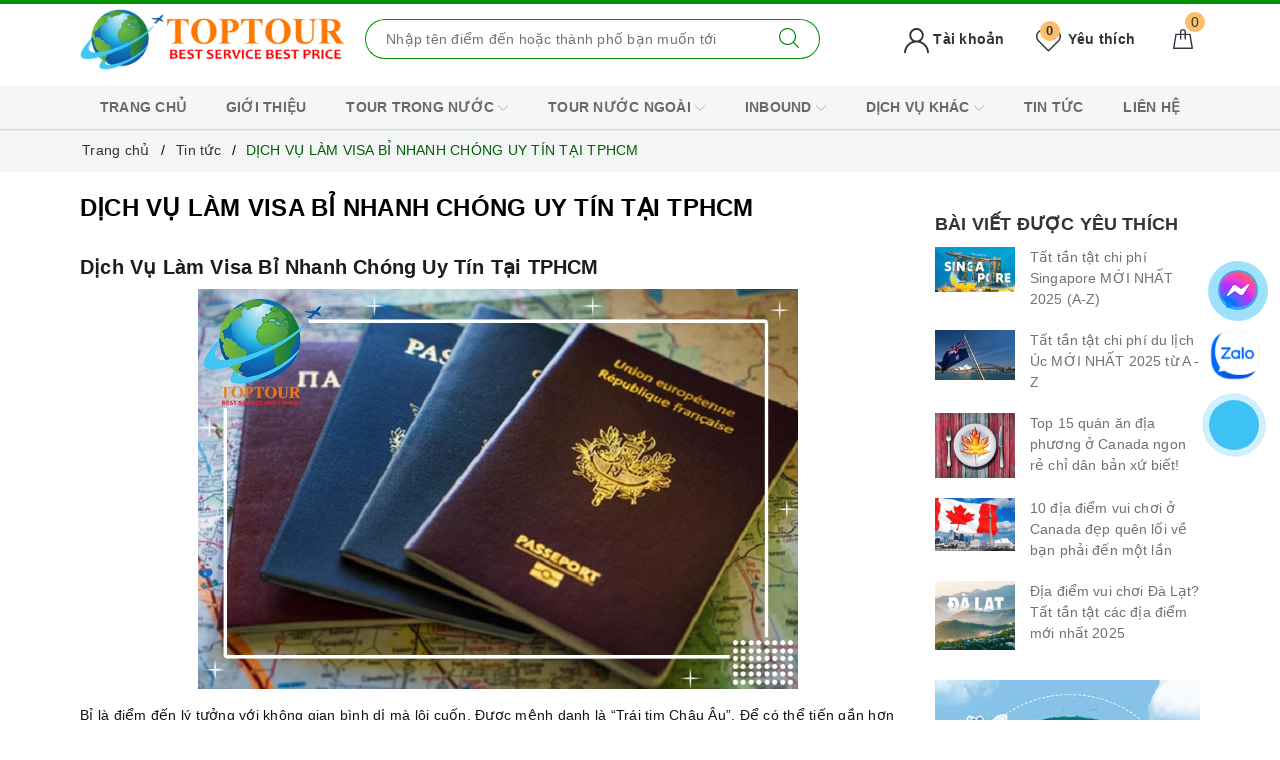

--- FILE ---
content_type: text/html; charset=utf-8
request_url: https://toptour.com.vn/dich-vu-lam-visa-bi-nhanh-chong-uy-tin-tai-tphcm
body_size: 32436
content:
<!DOCTYPE html>
<html lang="vi"> 
	<head>
		<meta charset="UTF-8" />
		<meta name="viewport" content="width=device-width, initial-scale=1">
		<meta name="theme-color" content="#039203" />
		<meta name="google-site-verification" content="bhFeIgk4jyo85c7MKGHd87SVXG1-Hc0w-bLLjaoQwTM" />
		<title>DỊCH VỤ LÀM VISA BỈ NHANH CHÓNG UY TÍN TẠI TPHCM | TopTour.com.vn</title>
		<style>
			header{border-top: 4px solid #1ba0e2;}
		</style>
		<link rel="preload" as="style" type="text/css" href="//bizweb.dktcdn.net/100/453/654/themes/859617/assets/bootstrapmin.css?1751598946448" />
		<link href="//bizweb.dktcdn.net/100/453/654/themes/859617/assets/bootstrapmin.css?1751598946448" rel="stylesheet" type="text/css" media="all" />
		<link rel="preload" as="style" type="text/css" href="//bizweb.dktcdn.net/100/453/654/themes/859617/assets/evo-main.scss.css?1751598946448" />
		<link href="//bizweb.dktcdn.net/100/453/654/themes/859617/assets/evo-main.scss.css?1751598946448" rel="stylesheet" type="text/css" media="all" />
		
		
		<link href="//bizweb.dktcdn.net/100/453/654/themes/859617/assets/evo-article.scss.css?1751598946448" rel="stylesheet" type="text/css" media="all" />
		
		
		
		
		
		
		
		
		
		<meta name="description" content="Dịch Vụ Làm Visa Bỉ Nhanh Chóng Uy Tín Tại TPHCM Bỉ là điểm đến lý tưởng với không gian bình dị mà lôi cuốn. Được mệnh danh là “Trái tim Châu Âu”. Để có thể tiến gần hơn đến Bỉ và khám phá nhiều điều lý thú, bạn hãy chọn dịch vụ làm visa Bỉ của TOP TOUR, công ty chuyên tư vấn và cung cấp dịch vụ visa nhanh chóng, tỉ lệ">
		<meta name="keywords" content="DỊCH VỤ LÀM VISA BỈ NHANH CHÓNG UY TÍN TẠI TPHCM, Tin tức,  TopTour.com.vn, toptour.com.vn"/>		
		<link rel="canonical" href="https://toptour.com.vn/dich-vu-lam-visa-bi-nhanh-chong-uy-tin-tai-tphcm"/>
		<link rel="amphtml" href="https://toptour.com.vn/dich-vu-lam-visa-bi-nhanh-chong-uy-tin-tai-tphcm?view=amp" />
		<meta name='revisit-after' content='1 days' />
		<meta name="robots" content="noodp,index,follow" />
		<meta name="theme-color" content="#039203" />
		<link rel="icon" href="//bizweb.dktcdn.net/100/453/654/themes/859617/assets/favicon.png?1751598946448" type="image/x-icon" />
		<link rel="apple-touch-icon" href="//bizweb.dktcdn.net/100/453/654/themes/859617/assets/favicon.png?1751598946448">
		
<meta property="og:type" content="article">
<meta property="og:title" content="DỊCH VỤ L&#192;M VISA BỈ NHANH CH&#211;NG UY T&#205;N TẠI TPHCM">
<meta property="og:image" content="https://bizweb.dktcdn.net/thumb/grande/100/453/654/articles/dich-vu-lam-visa-bi-nhanh-chong-uy-tin-tai-tphcm.jpg?v=1655699298077">
<meta property="og:image:secure_url" content="https://bizweb.dktcdn.net/thumb/grande/100/453/654/articles/dich-vu-lam-visa-bi-nhanh-chong-uy-tin-tai-tphcm.jpg?v=1655699298077">
<meta property="og:description" content="Dịch Vụ Làm Visa Bỉ Nhanh Chóng Uy Tín Tại TPHCM Bỉ là điểm đến lý tưởng với không gian bình dị mà lôi cuốn. Được mệnh danh là “Trái tim Châu Âu”. Để có thể tiến gần hơn đến Bỉ và khám phá nhiều điều lý thú, bạn hãy chọn dịch vụ làm visa Bỉ của TOP TOUR, công ty chuyên tư vấn và cung cấp dịch vụ visa nhanh chóng, tỉ lệ">
<meta property="og:url" content="https://toptour.com.vn/dich-vu-lam-visa-bi-nhanh-chong-uy-tin-tai-tphcm">
<meta property="og:site_name" content="TopTour.com.vn">
		<link rel="preload" as="script" href="//bizweb.dktcdn.net/100/453/654/themes/859617/assets/jquery.js?1751598946448" />
		<script src="//bizweb.dktcdn.net/100/453/654/themes/859617/assets/jquery.js?1751598946448" type="text/javascript"></script>
		<script>
	var Bizweb = Bizweb || {};
	Bizweb.store = 'admintoptour.mysapo.net';
	Bizweb.id = 453654;
	Bizweb.theme = {"id":859617,"name":"Evo Tour","role":"main"};
	Bizweb.template = 'article';
	if(!Bizweb.fbEventId)  Bizweb.fbEventId = 'xxxxxxxx-xxxx-4xxx-yxxx-xxxxxxxxxxxx'.replace(/[xy]/g, function (c) {
	var r = Math.random() * 16 | 0, v = c == 'x' ? r : (r & 0x3 | 0x8);
				return v.toString(16);
			});		
</script>
<script>
	(function () {
		function asyncLoad() {
			var urls = ["//newproductreviews.sapoapps.vn/assets/js/productreviews.min.js?store=admintoptour.mysapo.net","https://popup.sapoapps.vn/api/genscript/script?store=admintoptour.mysapo.net","https://forms.sapoapps.vn/libs/js/surveyform.min.js?store=admintoptour.mysapo.net"];
			for (var i = 0; i < urls.length; i++) {
				var s = document.createElement('script');
				s.type = 'text/javascript';
				s.async = true;
				s.src = urls[i];
				var x = document.getElementsByTagName('script')[0];
				x.parentNode.insertBefore(s, x);
			}
		};
		window.attachEvent ? window.attachEvent('onload', asyncLoad) : window.addEventListener('load', asyncLoad, false);
	})();
</script>


<script>
	window.BizwebAnalytics = window.BizwebAnalytics || {};
	window.BizwebAnalytics.meta = window.BizwebAnalytics.meta || {};
	window.BizwebAnalytics.meta.currency = 'VND';
	window.BizwebAnalytics.tracking_url = '/s';

	var meta = {};
	
	meta.article = {"id": 2594277};
	
	
	for (var attr in meta) {
	window.BizwebAnalytics.meta[attr] = meta[attr];
	}
</script>

	
		<script src="/dist/js/stats.min.js?v=96f2ff2"></script>
	







<script>
	var eventsListenerScript = document.createElement('script');
	eventsListenerScript.async = true;
	
	eventsListenerScript.src = "/dist/js/store_events_listener.min.js?v=1b795e9";
	
	document.getElementsByTagName('head')[0].appendChild(eventsListenerScript);
</script>






		
		
		<script type="application/ld+json">
{
	"@context" : "http://schema.org",
  	"@type" : "Organization",
  	"legalName" : "TopTour.com.vn",
  	"url" : "https://toptour.com.vn",
  	"contactPoint":[{
    	"@type" : "ContactPoint",
    	"telephone" : "+84904423446",
    	"contactType" : "customer service"
  	}],
  	"logo":"//bizweb.dktcdn.net/100/453/654/themes/859617/assets/logo.png?1751598946448",
  	"sameAs":[
  	"#",
    "#"
	]
}
</script>
<script type="application/ld+json">
{
  "@context" : "http://schema.org",
  "@type" : "WebSite", 
  "name" : "TopTour.com.vn",
  "url" : "https://toptour.com.vn",
  "potentialAction":{
    	"@type" : "SearchAction",
    	"target" : "https://toptour.com.vn/search?query={search_term}",
    	"query-input" : "required name=search_term"
  	}                     
}
</script>
		<script type="application/ld+json">
{
"@context": "http://schema.org",
"@type": "NewsArticle",
"mainEntityOfPage": {
"@type": "WebPage",
"@id": "https://toptour.com.vn/dich-vu-lam-visa-bi-nhanh-chong-uy-tin-tai-tphcm"
},
"headline": "DỊCH VỤ LÀM VISA BỈ NHANH CHÓNG UY TÍN TẠI TPHCM",
"datePublished": "",
"dateModified": "",
"description": "",
"author": {
"@type": "Organization",
"url": "//toptour.com.vn",
"name": "TopTour.com.vn"
},
"publisher": {
"@type": "Organization",
"name": "TopTour.com.vn",
"logo": {
"@type": "ImageObject",
"url": "//bizweb.dktcdn.net/100/453/654/themes/859617/assets/logo.png?1751598946448",
"width": 300,
"height": 155
}
},
"image": {
"@type": "ImageObject",
"url": "https://bizweb.dktcdn.net/100/453/654/articles/dich-vu-lam-visa-bi-nhanh-chong-uy-tin-tai-tphcm.jpg?v=1655699298077",
"height": 600,
"width": 400
}
},
</script>



		


	

		<!-- Meta Pixel Code --> <script> !function(f,b,e,v,n,t,s) {if(f.fbq)return;n=f.fbq=function(){n.callMethod? n.callMethod.apply(n,arguments):n.queue.push(arguments)}; if(!f._fbq)f._fbq=n;n.push=n;n.loaded=!0;n.version='2.0'; n.queue=[];t=b.createElement(e);t.async=!0; t.src=v;s=b.getElementsByTagName(e)[0]; s.parentNode.insertBefore(t,s)}(window, document,'script', 'https://connect.facebook.net/en_US/fbevents.js'); fbq('init', '466326298668959'); fbq('track', 'PageView'); </script> <noscript><img height="1" width="1" style="display:none" src="https://www.facebook.com/tr?id=466326298668959&ev=PageView&noscript=1" /></noscript> <!-- End Meta Pixel Code -->
		<!-- Google Tag Manager -->
		<script>(function(w,d,s,l,i){w[l]=w[l]||[];w[l].push({'gtm.start':
															  new Date().getTime(),event:'gtm.js'});var f=d.getElementsByTagName(s)[0],
	j=d.createElement(s),dl=l!='dataLayer'?'&l='+l:'';j.async=true;j.src=
		'https://www.googletagmanager.com/gtm.js?id='+i+dl;f.parentNode.insertBefore(j,f);
									})(window,document,'script','dataLayer','GTM-5Q7HWJW4');</script>
		<!-- End Google Tag Manager -->

	</head>
	<body class="article">	
		<header class="header">
	<div class="evo-main-nav">
		<div class="container">
			<div class="row align-items-center">
				<div class="col-lg-3 col-12 logo evo-header-mobile">
					<a href="/" class="logo-wrapper" title="TopTour.com.vn">
						<img src="[data-uri]" data-src="//bizweb.dktcdn.net/100/453/654/themes/859617/assets/logo.png?1751598946448" alt="TopTour.com.vn" class="lazy img-responsive center-block" />
					</a>
					<button type="button" class="evo-flexitem evo-flexitem-fill d-sm-inline-block d-lg-none" id="trigger-mobile" aria-label="Menu Mobile">
						<span class="icon-bar"></span>
						<span class="icon-bar"></span>
						<span class="icon-bar"></span>
					</button>
					<div class="evo-cart mini-cart d-sm-inline-block d-lg-none">
						<a href="/cart" title="Giỏ hàng" aria-label="Giỏ hàng" rel="nofollow">
							<svg viewBox="0 0 100 100" data-radium="true" style="width: 25px;"><g stroke="none" stroke-width="1" fill="none" fill-rule="evenodd"><g transform="translate(-286.000000, -515.000000)" fill="#fff"><path d="M374.302082,541.184324 C374.044039,539.461671 372.581799,538.255814 370.861517,538.255814 L351.078273,538.255814 L351.078273,530.159345 C351.078273,521.804479 344.283158,515 335.93979,515 C327.596422,515 320.801307,521.804479 320.801307,530.159345 L320.801307,538.255814 L301.018063,538.255814 C299.297781,538.255814 297.835541,539.461671 297.577499,541.184324 L286.051608,610.951766 C285.87958,611.985357 286.137623,613.018949 286.825735,613.794143 C287.513848,614.569337 288.460003,615 289.492173,615 L382.387408,615 L382.473422,615 C384.451746,615 386,613.449612 386,611.468562 C386,611.037898 385.913986,610.693368 385.827972,610.348837 L374.302082,541.184324 L374.302082,541.184324 Z M327.854464,530.159345 C327.854464,525.680448 331.467057,522.062877 335.93979,522.062877 C340.412524,522.062877 344.025116,525.680448 344.025116,530.159345 L344.025116,538.255814 L327.854464,538.255814 L327.854464,530.159345 L327.854464,530.159345 Z M293.62085,608.023256 L304.028557,545.318691 L320.801307,545.318691 L320.801307,565.043066 C320.801307,567.024117 322.349561,568.574505 324.327886,568.574505 C326.30621,568.574505 327.854464,567.024117 327.854464,565.043066 L327.854464,545.318691 L344.025116,545.318691 L344.025116,565.043066 C344.025116,567.024117 345.57337,568.574505 347.551694,568.574505 C349.530019,568.574505 351.078273,567.024117 351.078273,565.043066 L351.078273,545.318691 L367.851024,545.318691 L378.25873,608.023256 L293.62085,608.023256 L293.62085,608.023256 Z"></path></g></g></svg>
							<span class="count_item_pr">0</span>
						</a>
					</div>
					<div class="evo-wish-list d-sm-inline-block d-lg-none">
						<a class="js-wishlist-link" aria-label="Tour yêu thích" rel="nofollow" href="" title="Yêu thích">
							<svg viewBox="0 0 471.701 471.701" style="enable-background:new 0 0 471.701 471.701;">
								<path d="M433.601,67.001c-24.7-24.7-57.4-38.2-92.3-38.2s-67.7,13.6-92.4,38.3l-12.9,12.9l-13.1-13.1
										 c-24.7-24.7-57.6-38.4-92.5-38.4c-34.8,0-67.6,13.6-92.2,38.2c-24.7,24.7-38.3,57.5-38.2,92.4c0,34.9,13.7,67.6,38.4,92.3
										 l187.8,187.8c2.6,2.6,6.1,4,9.5,4c3.4,0,6.9-1.3,9.5-3.9l188.2-187.5c24.7-24.7,38.3-57.5,38.3-92.4
										 C471.801,124.501,458.301,91.701,433.601,67.001z M414.401,232.701l-178.7,178l-178.3-178.3c-19.6-19.6-30.4-45.6-30.4-73.3
										 s10.7-53.7,30.3-73.2c19.5-19.5,45.5-30.3,73.1-30.3c27.7,0,53.8,10.8,73.4,30.4l22.6,22.6c5.3,5.3,13.8,5.3,19.1,0l22.4-22.4
										 c19.6-19.6,45.7-30.4,73.3-30.4c27.6,0,53.6,10.8,73.2,30.3c19.6,19.6,30.3,45.6,30.3,73.3
										 C444.801,187.101,434.001,213.101,414.401,232.701z"/></svg>
							<span class="js-wishlist-count">0</span>
						</a>
					</div>
				</div>
				<div class="col-lg-5 col-12 evo-search">
					<form action="/search" method="get" class="evo-search-form" role="search">
						<div class="input-group">
							<input type="text" aria-label="Nhập tên điểm đến hoặc thành phố bạn muốn tới" name="query" class="search-auto form-control" placeholder="Nhập tên điểm đến hoặc thành phố bạn muốn tới" autocomplete="off" />
							<span class="input-group-append">
								<button class="btn btn-default" type="submit" aria-label="Tìm kiếm">
									<svg viewBox="0 0 451 451" style="width:20px;">
										<g fill="#000">
											<path d="M447.05,428l-109.6-109.6c29.4-33.8,47.2-77.9,47.2-126.1C384.65,86.2,298.35,0,192.35,0C86.25,0,0.05,86.3,0.05,192.3
													 s86.3,192.3,192.3,192.3c48.2,0,92.3-17.8,126.1-47.2L428.05,447c2.6,2.6,6.1,4,9.5,4s6.9-1.3,9.5-4
													 C452.25,441.8,452.25,433.2,447.05,428z M26.95,192.3c0-91.2,74.2-165.3,165.3-165.3c91.2,0,165.3,74.2,165.3,165.3
													 s-74.1,165.4-165.3,165.4C101.15,357.7,26.95,283.5,26.95,192.3z"/>
										</g>
									</svg>
								</button>
							</span>
						</div>
					</form>
				</div>
				<div class="col-lg-4 evo-account-and-cart d-lg-block d-none">
					<div class="evo-cart mini-cart">
						<a href="/cart" title="Giỏ hàng" aria-label="Giỏ hàng" rel="nofollow">
							<svg viewBox="0 0 100 100" data-radium="true" style="width: 25px;"><g stroke="none" stroke-width="1" fill="none" fill-rule="evenodd"><g transform="translate(-286.000000, -515.000000)" fill="#fff"><path d="M374.302082,541.184324 C374.044039,539.461671 372.581799,538.255814 370.861517,538.255814 L351.078273,538.255814 L351.078273,530.159345 C351.078273,521.804479 344.283158,515 335.93979,515 C327.596422,515 320.801307,521.804479 320.801307,530.159345 L320.801307,538.255814 L301.018063,538.255814 C299.297781,538.255814 297.835541,539.461671 297.577499,541.184324 L286.051608,610.951766 C285.87958,611.985357 286.137623,613.018949 286.825735,613.794143 C287.513848,614.569337 288.460003,615 289.492173,615 L382.387408,615 L382.473422,615 C384.451746,615 386,613.449612 386,611.468562 C386,611.037898 385.913986,610.693368 385.827972,610.348837 L374.302082,541.184324 L374.302082,541.184324 Z M327.854464,530.159345 C327.854464,525.680448 331.467057,522.062877 335.93979,522.062877 C340.412524,522.062877 344.025116,525.680448 344.025116,530.159345 L344.025116,538.255814 L327.854464,538.255814 L327.854464,530.159345 L327.854464,530.159345 Z M293.62085,608.023256 L304.028557,545.318691 L320.801307,545.318691 L320.801307,565.043066 C320.801307,567.024117 322.349561,568.574505 324.327886,568.574505 C326.30621,568.574505 327.854464,567.024117 327.854464,565.043066 L327.854464,545.318691 L344.025116,545.318691 L344.025116,565.043066 C344.025116,567.024117 345.57337,568.574505 347.551694,568.574505 C349.530019,568.574505 351.078273,567.024117 351.078273,565.043066 L351.078273,545.318691 L367.851024,545.318691 L378.25873,608.023256 L293.62085,608.023256 L293.62085,608.023256 Z"></path></g></g></svg>
							<span class="count_item_pr">0</span>
						</a>
						
					</div>
					<div class="evo-wish-list">
						<a class="js-wishlist-link" aria-label="Tour yêu thích" rel="nofollow" href="" title="Yêu thích">
							<svg viewBox="0 0 471.701 471.701" style="enable-background:new 0 0 471.701 471.701;">
								<path d="M433.601,67.001c-24.7-24.7-57.4-38.2-92.3-38.2s-67.7,13.6-92.4,38.3l-12.9,12.9l-13.1-13.1
										 c-24.7-24.7-57.6-38.4-92.5-38.4c-34.8,0-67.6,13.6-92.2,38.2c-24.7,24.7-38.3,57.5-38.2,92.4c0,34.9,13.7,67.6,38.4,92.3
										 l187.8,187.8c2.6,2.6,6.1,4,9.5,4c3.4,0,6.9-1.3,9.5-3.9l188.2-187.5c24.7-24.7,38.3-57.5,38.3-92.4
										 C471.801,124.501,458.301,91.701,433.601,67.001z M414.401,232.701l-178.7,178l-178.3-178.3c-19.6-19.6-30.4-45.6-30.4-73.3
										 s10.7-53.7,30.3-73.2c19.5-19.5,45.5-30.3,73.1-30.3c27.7,0,53.8,10.8,73.4,30.4l22.6,22.6c5.3,5.3,13.8,5.3,19.1,0l22.4-22.4
										 c19.6-19.6,45.7-30.4,73.3-30.4c27.6,0,53.6,10.8,73.2,30.3c19.6,19.6,30.3,45.6,30.3,73.3
										 C444.801,187.101,434.001,213.101,414.401,232.701z"/></svg> Yêu thích
							<span class="js-wishlist-count">0</span>
						</a>
						<div class="top-wish-list-content">					
							<div class="added-products clearfix">
								<span class="favorites-message">Những Tour thích (<span class="js-wishlist-count">0</span>)</span>
								<div class="wish-list-small">

								</div>
								<div class="wish-list-button-all">
									<a href="" aria-label="Tour yêu thích" title="Xem Tour yêu thích">Xem Tour yêu thích</a>
								</div>
							</div>
						</div>
					</div>
					<div class="evo-account">
						<a href="/account" title="Tài khoản" aria-label="Tài khoản" rel="nofollow">
							<svg viewBox="0 0 512 512" style="enable-background:new 0 0 512 512;" width="25px" height="25px"><g>
								<path d="M437.02,330.98c-27.883-27.882-61.071-48.523-97.281-61.018C378.521,243.251,404,198.548,404,148    C404,66.393,337.607,0,256,0S108,66.393,108,148c0,50.548,25.479,95.251,64.262,121.962    c-36.21,12.495-69.398,33.136-97.281,61.018C26.629,379.333,0,443.62,0,512h40c0-119.103,96.897-216,216-216s216,96.897,216,216    h40C512,443.62,485.371,379.333,437.02,330.98z M256,256c-59.551,0-108-48.448-108-108S196.449,40,256,40    c59.551,0,108,48.448,108,108S315.551,256,256,256z" data-original="#000000" class="active-path" data-old_color="#000000" fill="#000"/>
								</g>
							</svg> Tài khoản
						</a>
						<ul>
							
							<li><a rel="nofollow" href="/account/login" title="Đăng nhập">Đăng nhập</a></li>
							<li><a rel="nofollow" href="/account/register" title="Đăng ký">Đăng ký</a></li>
							
						</ul>
					</div>
				</div>
			</div>
		</div>
	</div>
	<div class="evo-main-menu d-lg-block d-none">
		<div class="container">
			<ul id="nav" class="nav">
	
	
	
	
	
	
	
	<li class="nav-item "><a class="nav-link" href="/" title="TRANG CHỦ">TRANG CHỦ</a></li>
	
	
	
	
	
	
	
	<li class="nav-item "><a class="nav-link" href="https://toptour.com.vn/gioi-thieu" title="GIỚI THIỆU">GIỚI THIỆU</a></li>
	
	
	
	
	
	
	
	<li class=" nav-item has-childs   has-mega">
		<a href="/tour-trong-nuoc" class="nav-link" title="TOUR TRONG NƯỚC">TOUR TRONG NƯỚC <svg xmlns="http://www.w3.org/2000/svg" xmlns:xlink="http://www.w3.org/1999/xlink" x="0px" y="0px" viewBox="0 0 490.656 490.656" style="enable-background:new 0 0 490.656 490.656;" xml:space="preserve" width="25px" height="25px">
			<path d="M487.536,120.445c-4.16-4.16-10.923-4.16-15.083,0L245.339,347.581L18.203,120.467c-4.16-4.16-10.923-4.16-15.083,0    c-4.16,4.16-4.16,10.923,0,15.083l234.667,234.667c2.091,2.069,4.821,3.115,7.552,3.115s5.461-1.045,7.531-3.136l234.667-234.667    C491.696,131.368,491.696,124.605,487.536,120.445z" data-original="#000000" class="active-path" data-old_color="#000000" fill="#141414"/>
			</svg>
		</a>
		
		<div class="mega-content">
	<div class="col-lg-3 no-padding">
		<ul class="level0">
			
			
			
			
			
			<li class="level1 parent item fix-navs active">
				<a class="hmega" href="/mien-bac" title="MIỀN BẮC"><span>MIỀN BẮC</span></a>
				<div class="evo-sub-cate-1">
					<div class="row fix-padding">
						<div class="col-lg-9">
							<ul class="level1 row">
								
								<li class="level2 col-lg-4">
									<a href="/ha-noi" title="Hà Nội">Hà Nội</a>
									
								</li>
								
								<li class="level2 col-lg-4">
									<a href="/ha-long" title="Hạ Long">Hạ Long</a>
									
								</li>
								
								<li class="level2 col-lg-4">
									<a href="/sapa" title="Sapa">Sapa</a>
									
								</li>
								
								<li class="level2 col-lg-4">
									<a href="/ha-giang" title="Hà Giang">Hà Giang</a>
									
								</li>
								
								<li class="level2 col-lg-4">
									<a href="/ninh-binh" title="Ninh Bình">Ninh Bình</a>
									
								</li>
								
								<li class="level2 col-lg-4">
									<a href="/lai-chau" title="Lai Châu">Lai Châu</a>
									
								</li>
								
								<li class="level2 col-lg-4">
									<a href="/lao-cai" title="Lào Cai">Lào Cai</a>
									
								</li>
								
								<li class="level2 col-lg-4">
									<a href="/moc-chau" title="Mộc Châu">Mộc Châu</a>
									
								</li>
								
								<li class="level2 col-lg-4">
									<a href="/cao-bang" title="Cao Bằng">Cao Bằng</a>
									
								</li>
								
								<li class="level2 col-lg-4">
									<a href="/dien-bien" title="Điện Biên">Điện Biên</a>
									
								</li>
								
								<li class="level2 col-lg-4">
									<a href="/son-la" title="Sơn La">Sơn La</a>
									
								</li>
								
								<li class="level2 col-lg-4">
									<a href="/thai-nguyen" title="Thái Nguyên">Thái Nguyên</a>
									
								</li>
								
								<li class="level2 col-lg-4">
									<a href="/bac-can" title="Bắc Cạn">Bắc Cạn</a>
									
								</li>
								
								<li class="level2 col-lg-4">
									<a href="/yen-tu" title="Yên Tử">Yên Tử</a>
									
								</li>
								
							</ul>
						</div>
						<div class="col-lg-3">
							
							<a href="#" title="TOUR TRONG NƯỚC">
								<img src="[data-uri]" data-src="//bizweb.dktcdn.net/100/453/654/themes/859617/assets/mega-1-image.jpg?1751598946448" alt="TOUR TRONG NƯỚC" class="lazy img-responsive mx-auto d-block" />
							</a>
							
						</div>
					</div>
				</div>
			</li>
			
			
			
			
			
			
			<li class="level1 parent item fix-navs ">
				<a class="hmega" href="/mien-trung" title="MIỀN TRUNG"><span>MIỀN TRUNG</span></a>
				<div class="evo-sub-cate-1">
					<div class="row fix-padding">
						<div class="col-lg-9">
							<ul class="level1 row">
								
								<li class="level2 col-lg-4">
									<a href="/phan-thiet" title="Phan Thiết">Phan Thiết</a>
									
								</li>
								
								<li class="level2 col-lg-4">
									<a href="/nha-trang" title="Nha Trang">Nha Trang</a>
									
								</li>
								
								<li class="level2 col-lg-4">
									<a href="/da-lat" title="Đà Lạt">Đà Lạt</a>
									
								</li>
								
								<li class="level2 col-lg-4">
									<a href="/tay-nguyen" title="Tây Nguyên">Tây Nguyên</a>
									
								</li>
								
								<li class="level2 col-lg-4">
									<a href="/dac-nong" title="Đắc Nông">Đắc Nông</a>
									
								</li>
								
								<li class="level2 col-lg-4">
									<a href="/da-nang-hoi-an" title="Đà Năng - Hội An">Đà Năng - Hội An</a>
									
								</li>
								
								<li class="level2 col-lg-4">
									<a href="/tuy-hoa-quy-nhon-quang-ngai" title="Tuy Hòa - Quy Nhơn - Quảng Ngãi">Tuy Hòa - Quy Nhơn - Quảng Ngãi</a>
									
								</li>
								
								<li class="level2 col-lg-4">
									<a href="/hue" title="Huế">Huế</a>
									
								</li>
								
								<li class="level2 col-lg-4">
									<a href="/my-son" title="Mỹ Sơn">Mỹ Sơn</a>
									
								</li>
								
								<li class="level2 col-lg-4">
									<a href="/phan-rang" title="Phan Rang">Phan Rang</a>
									
								</li>
								
							</ul>
						</div>
						<div class="col-lg-3">
							
							<a href="#" title="TOUR TRONG NƯỚC">
								<img src="[data-uri]" data-src="//bizweb.dktcdn.net/100/453/654/themes/859617/assets/mega-2-image.jpg?1751598946448" alt="TOUR TRONG NƯỚC" class="lazy img-responsive mx-auto d-block" />
							</a>
							
						</div>
					</div>
				</div>
			</li>
			
			
			
			
			
			
			<li class="level1 parent item fix-navs ">
				<a class="hmega" href="/mien-nam" title="MIỀN NAM"><span>MIỀN NAM</span></a>
				<div class="evo-sub-cate-1">
					<div class="row fix-padding">
						<div class="col-lg-9">
							<ul class="level1 row">
								
								<li class="level2 col-lg-4">
									<a href="/mien-tay" title="Miền Tây">Miền Tây</a>
									
								</li>
								
								<li class="level2 col-lg-4">
									<a href="/con-dao" title="Côn Đảo">Côn Đảo</a>
									
								</li>
								
								<li class="level2 col-lg-4">
									<a href="/phu-quoc" title="Phú Quốc">Phú Quốc</a>
									
								</li>
								
								<li class="level2 col-lg-4">
									<a href="/ho-tram" title="Hồ Tràm">Hồ Tràm</a>
									
								</li>
								
								<li class="level2 col-lg-4">
									<a href="/chum-tour-1" title="CHÙM TOUR">CHÙM TOUR</a>
									
								</li>
								
								<li class="level2 col-lg-4">
									<a href="/chum-tour-mien-bac-sieu-uu-dai" title="Chùm Tour Miền Bắc Siêu Ưu Đãi">Chùm Tour Miền Bắc Siêu Ưu Đãi</a>
									
								</li>
								
								<li class="level2 col-lg-4">
									<a href="/dong-bac-tay-bac" title="Đông Bắc - Tây Bắc">Đông Bắc - Tây Bắc</a>
									
								</li>
								
								<li class="level2 col-lg-4">
									<a href="/tour-tiet-kiem" title="Tour Tiết Kiệm">Tour Tiết Kiệm</a>
									
								</li>
								
								<li class="level2 col-lg-4">
									<a href="/uu-dai-mua-online-1" title="Ưu Đãi Mua Online">Ưu Đãi Mua Online</a>
									
								</li>
								
								<li class="level2 col-lg-4">
									<a href="/chum-tour-nguoi-cao-tuoi" title="Chùm Tour Người Cao Tuổi">Chùm Tour Người Cao Tuổi</a>
									
								</li>
								
								<li class="level2 col-lg-4">
									<a href="/cac-mua-hoa-trong-nuoc" title="Các Mùa Hoa Trong Nước">Các Mùa Hoa Trong Nước</a>
									
								</li>
								
							</ul>
						</div>
						<div class="col-lg-3">
							
							<a href="#" title="TOUR TRONG NƯỚC">
								<img src="[data-uri]" data-src="//bizweb.dktcdn.net/100/453/654/themes/859617/assets/mega-1-image.jpg?1751598946448" alt="TOUR TRONG NƯỚC" class="lazy img-responsive mx-auto d-block" />
							</a>
							
						</div>
					</div>
				</div>
			</li>
			
			
		</ul>
	</div>
</div>
		
	</li>
	
	
	
	
	
	
	
	<li class=" nav-item has-childs   has-mega">
		<a href="/tour-nuoc-ngoai" class="nav-link" title="TOUR NƯỚC NGOÀI">TOUR NƯỚC NGOÀI <svg xmlns="http://www.w3.org/2000/svg" xmlns:xlink="http://www.w3.org/1999/xlink" x="0px" y="0px" viewBox="0 0 490.656 490.656" style="enable-background:new 0 0 490.656 490.656;" xml:space="preserve" width="25px" height="25px">
			<path d="M487.536,120.445c-4.16-4.16-10.923-4.16-15.083,0L245.339,347.581L18.203,120.467c-4.16-4.16-10.923-4.16-15.083,0    c-4.16,4.16-4.16,10.923,0,15.083l234.667,234.667c2.091,2.069,4.821,3.115,7.552,3.115s5.461-1.045,7.531-3.136l234.667-234.667    C491.696,131.368,491.696,124.605,487.536,120.445z" data-original="#000000" class="active-path" data-old_color="#000000" fill="#141414"/>
			</svg>
		</a>
		
		<div class="mega-content">
	<div class="col-lg-3 no-padding">
		<ul class="level0">
			
			
			
			
			
			<li class="level1 parent item fix-navs active">
				<a class="hmega" href="/chau-a" title="CHÂU Á"><span>CHÂU Á</span></a>
				<div class="evo-sub-cate-1">
					<div class="row fix-padding">
						<div class="col-lg-9">
							<ul class="level1 row">
								
								<li class="level2 col-lg-4">
									<a href="/du-lich-campuchia" title="Du Lịch Campuchia">Du Lịch Campuchia</a>
									
								</li>
								
								<li class="level2 col-lg-4">
									<a href="/du-lich-dai-loan" title="Du Lịch Đài Loan">Du Lịch Đài Loan</a>
									
								</li>
								
								<li class="level2 col-lg-4">
									<a href="/du-lich-han-quoc" title="Du Lịch Hàn Quốc">Du Lịch Hàn Quốc</a>
									
								</li>
								
								<li class="level2 col-lg-4">
									<a href="/du-lich-hongkong" title="Du Lịch HongKong">Du Lịch HongKong</a>
									
								</li>
								
								<li class="level2 col-lg-4">
									<a href="/du-lich-malaysia" title="Du Lịch Malaysia">Du Lịch Malaysia</a>
									
								</li>
								
								<li class="level2 col-lg-4">
									<a href="/du-lich-myanmar" title="Du Lịch Myanmar">Du Lịch Myanmar</a>
									
								</li>
								
								<li class="level2 col-lg-4">
									<a href="/du-lich-nhat-ban" title="Du Lịch Nhật Bản">Du Lịch Nhật Bản</a>
									
								</li>
								
								<li class="level2 col-lg-4">
									<a href="/du-lich-singapore" title="Du Lịch Singapore">Du Lịch Singapore</a>
									
								</li>
								
								<li class="level2 col-lg-4">
									<a href="/du-lich-thai-lan" title="Du Lịch Thái Lan">Du Lịch Thái Lan</a>
									
								</li>
								
								<li class="level2 col-lg-4">
									<a href="/du-lich-trung-quoc" title="Du Lịch Trung Quốc">Du Lịch Trung Quốc</a>
									
								</li>
								
								<li class="level2 col-lg-4">
									<a href="/tieu-vuong-quoc-a-rap" title="Tiểu Vương Quốc Ả Rập">Tiểu Vương Quốc Ả Rập</a>
									
								</li>
								
								<li class="level2 col-lg-4">
									<a href="/du-lich-brunei" title="Du Lịch Brunei">Du Lịch Brunei</a>
									
								</li>
								
								<li class="level2 col-lg-4">
									<a href="/du-lich-indonesia" title="Du Lịch Indonesia">Du Lịch Indonesia</a>
									
								</li>
								
								<li class="level2 col-lg-4">
									<a href="/du-lich-maldives" title="Du Lịch Maldives">Du Lịch Maldives</a>
									
								</li>
								
								<li class="level2 col-lg-4">
									<a href="/du-lich-philipines" title="Du Lịch Philipines">Du Lịch Philipines</a>
									
								</li>
								
								<li class="level2 col-lg-4">
									<a href="/du-lich-an-do" title="Du Lịch Ấn Độ">Du Lịch Ấn Độ</a>
									
								</li>
								
								<li class="level2 col-lg-4">
									<a href="/du-lich-bhutan" title="Du Lịch Bhutan">Du Lịch Bhutan</a>
									
								</li>
								
							</ul>
						</div>
						<div class="col-lg-3">
							
							<a href="#" title="TOUR NƯỚC NGOÀI">
								<img src="[data-uri]" data-src="//bizweb.dktcdn.net/100/453/654/themes/859617/assets/mega-1-image.jpg?1751598946448" alt="TOUR NƯỚC NGOÀI" class="lazy img-responsive mx-auto d-block" />
							</a>
							
						</div>
					</div>
				</div>
			</li>
			
			
			
			
			
			
			<li class="level1 parent item fix-navs ">
				<a class="hmega" href="/chau-au" title="CHÂU ÂU"><span>CHÂU ÂU</span></a>
				<div class="evo-sub-cate-1">
					<div class="row fix-padding">
						<div class="col-lg-9">
							<ul class="level1 row">
								
								<li class="level2 col-lg-4">
									<a href="/du-lich-anh" title="Du Lịch Anh">Du Lịch Anh</a>
									
								</li>
								
								<li class="level2 col-lg-4">
									<a href="/du-lich-bi" title="Du Lịch Bỉ">Du Lịch Bỉ</a>
									
								</li>
								
								<li class="level2 col-lg-4">
									<a href="/du-lich-duc" title="Du Lịch Đức">Du Lịch Đức</a>
									
								</li>
								
								<li class="level2 col-lg-4">
									<a href="/du-lich-italia-y" title="Du Lịch Italia (Ý)">Du Lịch Italia (Ý)</a>
									
								</li>
								
								<li class="level2 col-lg-4">
									<a href="/du-lich-phap" title="Du Lịch Pháp">Du Lịch Pháp</a>
									
								</li>
								
								<li class="level2 col-lg-4">
									<a href="/du-lich-luxembougr" title="Du Lich Luxembougr">Du Lich Luxembougr</a>
									
								</li>
								
								<li class="level2 col-lg-4">
									<a href="/du-lich-nga" title="Du Lịch Nga">Du Lịch Nga</a>
									
								</li>
								
								<li class="level2 col-lg-4">
									<a href="/du-lich-scotland" title="Du Lịch Scotland">Du Lịch Scotland</a>
									
								</li>
								
								<li class="level2 col-lg-4">
									<a href="/du-lich-thuy-si" title="Du Lịch Thụy Sĩ">Du Lịch Thụy Sĩ</a>
									
								</li>
								
								<li class="level2 col-lg-4">
									<a href="/du-lich-tho-nhi-ky" title="Du Lịch Thổ Nhĩ Kỳ">Du Lịch Thổ Nhĩ Kỳ</a>
									
								</li>
								
								<li class="level2 col-lg-4">
									<a href="/du-lich-tay-ban-nha" title="Du Lịch Tây Ban Nha">Du Lịch Tây Ban Nha</a>
									
								</li>
								
								<li class="level2 col-lg-4">
									<a href="/du-lich-malta" title="Du Lịch Malta">Du Lịch Malta</a>
									
								</li>
								
								<li class="level2 col-lg-4">
									<a href="/du-lich-georia" title="Du Lịch Georia">Du Lịch Georia</a>
									
								</li>
								
								<li class="level2 col-lg-4">
									<a href="/du-lich-ha-lan" title="Du lịch Hà Lan">Du lịch Hà Lan</a>
									
								</li>
								
							</ul>
						</div>
						<div class="col-lg-3">
							
							<a href="#" title="TOUR NƯỚC NGOÀI">
								<img src="[data-uri]" data-src="//bizweb.dktcdn.net/100/453/654/themes/859617/assets/mega-1-image.jpg?1751598946448" alt="TOUR NƯỚC NGOÀI" class="lazy img-responsive mx-auto d-block" />
							</a>
							
						</div>
					</div>
				</div>
			</li>
			
			
			
			
			
			
			<li class="level1 parent item fix-navs ">
				<a class="hmega" href="/chau-my-chau-uc-chau-phi" title="CHÂU MỸ - CHÂU ÚC - CHÂU PHI"><span>CHÂU MỸ - CHÂU ÚC - CHÂU PHI</span></a>
				<div class="evo-sub-cate-1">
					<div class="row fix-padding">
						<div class="col-lg-9">
							<ul class="level1 row">
								
								<li class="level2 col-lg-4">
									<a href="/du-lich-canada" title="Du Lịch Canada">Du Lịch Canada</a>
									
								</li>
								
								<li class="level2 col-lg-4">
									<a href="/tour-du-lich-uc" title="Du Lịch Úc">Du Lịch Úc</a>
									
								</li>
								
								<li class="level2 col-lg-4">
									<a href="/du-lich-my" title="Du Lịch Mỹ">Du Lịch Mỹ</a>
									
								</li>
								
								<li class="level2 col-lg-4">
									<a href="/du-lich-nam-phi" title="Du Lịch Nam Phi">Du Lịch Nam Phi</a>
									
								</li>
								
								<li class="level2 col-lg-4">
									<a href="/du-lich-ai-cap" title="Du Lịch Ai Cập">Du Lịch Ai Cập</a>
									
								</li>
								
								<li class="level2 col-lg-4">
									<a href="/du-lich-new-zealand" title="Du Lịch New Zealand">Du Lịch New Zealand</a>
									
								</li>
								
								<li class="level2 col-lg-4">
									<a href="/du-lich-cuba" title="Du Lịch Cuba">Du Lịch Cuba</a>
									
								</li>
								
								<li class="level2 col-lg-4">
									<a href="/du-lich-kenya" title="Du Lịch Kenya">Du Lịch Kenya</a>
									
								</li>
								
							</ul>
						</div>
						<div class="col-lg-3">
							
							<a href="#" title="TOUR NƯỚC NGOÀI">
								<img src="[data-uri]" data-src="//bizweb.dktcdn.net/100/453/654/themes/859617/assets/mega-1-image.jpg?1751598946448" alt="TOUR NƯỚC NGOÀI" class="lazy img-responsive mx-auto d-block" />
							</a>
							
						</div>
					</div>
				</div>
			</li>
			
			
			
			
			
			
			<li class="level1 parent item fix-navs ">
				<a class="hmega" href="/chum-tour" title="CHÙM TOUR"><span>CHÙM TOUR</span></a>
				<div class="evo-sub-cate-1">
					<div class="row fix-padding">
						<div class="col-lg-9">
							<ul class="level1 row">
								
								<li class="level2 col-lg-4">
									<a href="/chum-tour-le-tet" title="Chùm Tour Lễ - Tết">Chùm Tour Lễ - Tết</a>
									
								</li>
								
								<li class="level2 col-lg-4">
									<a href="/du-lich-cao-cap" title="Du Lịch Cao Cấp">Du Lịch Cao Cấp</a>
									
								</li>
								
								<li class="level2 col-lg-4">
									<a href="/du-thuyen-cao-cap" title="Du Thuyền Cao Cấp">Du Thuyền Cao Cấp</a>
									
								</li>
								
								<li class="level2 col-lg-4">
									<a href="/uu-dai-mua-online" title="Ưu Đãi Mua Online">Ưu Đãi Mua Online</a>
									
								</li>
								
								<li class="level2 col-lg-4">
									<a href="/tiet-kiem-dac-biet" title="Tiết Kiệm Đặc Biệt">Tiết Kiệm Đặc Biệt</a>
									
								</li>
								
								<li class="level2 col-lg-4">
									<a href="/le-hoi-hoa-the-gioi" title="Lễ Hội Hoa Thế Giới">Lễ Hội Hoa Thế Giới</a>
									
								</li>
								
								<li class="level2 col-lg-4">
									<a href="/tour-moi" title="Tour Mới">Tour Mới</a>
									
								</li>
								
							</ul>
						</div>
						<div class="col-lg-3">
							
							<a href="#" title="TOUR NƯỚC NGOÀI">
								<img src="[data-uri]" data-src="//bizweb.dktcdn.net/100/453/654/themes/859617/assets/mega-1-image.jpg?1751598946448" alt="TOUR NƯỚC NGOÀI" class="lazy img-responsive mx-auto d-block" />
							</a>
							
						</div>
					</div>
				</div>
			</li>
			
			
		</ul>
	</div>
</div>
		
	</li>
	
	
	
	
	
	
	
	<li class=" nav-item has-childs   has-mega">
		<a href="/inbound" class="nav-link" title="INBOUND">INBOUND <svg xmlns="http://www.w3.org/2000/svg" xmlns:xlink="http://www.w3.org/1999/xlink" x="0px" y="0px" viewBox="0 0 490.656 490.656" style="enable-background:new 0 0 490.656 490.656;" xml:space="preserve" width="25px" height="25px">
			<path d="M487.536,120.445c-4.16-4.16-10.923-4.16-15.083,0L245.339,347.581L18.203,120.467c-4.16-4.16-10.923-4.16-15.083,0    c-4.16,4.16-4.16,10.923,0,15.083l234.667,234.667c2.091,2.069,4.821,3.115,7.552,3.115s5.461-1.045,7.531-3.136l234.667-234.667    C491.696,131.368,491.696,124.605,487.536,120.445z" data-original="#000000" class="active-path" data-old_color="#000000" fill="#141414"/>
			</svg>
		</a>
		
		<div class="mega-content">
	<div class="col-lg-3 no-padding">
		<ul class="level0">
			
			
			
			
			
			<li class="level1 parent item fix-navs active">
				<a class="hmega" href="/northern-vietnam" title="NORTHERN VIETNAM"><span>NORTHERN VIETNAM</span></a>
				<div class="evo-sub-cate-1">
					<div class="row fix-padding">
						<div class="col-lg-9">
							<ul class="level1 row">
								
								<li class="level2 col-lg-4">
									<a href="/ha-noi-1" title="Ha Noi">Ha Noi</a>
									
								</li>
								
								<li class="level2 col-lg-4">
									<a href="/ha-giang-1" title="Ha Giang">Ha Giang</a>
									
								</li>
								
								<li class="level2 col-lg-4">
									<a href="/lao-cai-1" title="Lao Cai">Lao Cai</a>
									
								</li>
								
								<li class="level2 col-lg-4">
									<a href="/ha-long-1" title="Ha Long">Ha Long</a>
									
								</li>
								
								<li class="level2 col-lg-4">
									<a href="/sapa-1" title="Sapa">Sapa</a>
									
								</li>
								
								<li class="level2 col-lg-4">
									<a href="/ninh-binh-1" title="Ninh Binh">Ninh Binh</a>
									
								</li>
								
								<li class="level2 col-lg-4">
									<a href="/lai-chau-1" title="Lai Chau">Lai Chau</a>
									
								</li>
								
								<li class="level2 col-lg-4">
									<a href="/moc-chau-1" title="Moc Chau">Moc Chau</a>
									
								</li>
								
								<li class="level2 col-lg-4">
									<a href="/cao-bang-1" title="Cao Bang">Cao Bang</a>
									
								</li>
								
								<li class="level2 col-lg-4">
									<a href="/dien-bien-1" title="Dien Bien">Dien Bien</a>
									
								</li>
								
								<li class="level2 col-lg-4">
									<a href="/son-la-1" title="Son La">Son La</a>
									
								</li>
								
								<li class="level2 col-lg-4">
									<a href="/bac-can-1" title="Bac Can">Bac Can</a>
									
								</li>
								
								<li class="level2 col-lg-4">
									<a href="/yen-tu-1" title="Yen Tu">Yen Tu</a>
									
								</li>
								
							</ul>
						</div>
						<div class="col-lg-3">
							
							<a href="#" title="INBOUND">
								<img src="[data-uri]" data-src="//bizweb.dktcdn.net/100/453/654/themes/859617/assets/mega-1-image.jpg?1751598946448" alt="INBOUND" class="lazy img-responsive mx-auto d-block" />
							</a>
							
						</div>
					</div>
				</div>
			</li>
			
			
			
			
			
			
			<li class="level1 parent item fix-navs ">
				<a class="hmega" href="/southern-vietnam" title="SOUTHERN VIETNAM"><span>SOUTHERN VIETNAM</span></a>
				<div class="evo-sub-cate-1">
					<div class="row fix-padding">
						<div class="col-lg-9">
							<ul class="level1 row">
								
								<li class="level2 col-lg-4">
									<a href="/ho-chi-minh" title="Ho Chi Minh">Ho Chi Minh</a>
									
								</li>
								
								<li class="level2 col-lg-4">
									<a href="/mien-tay-1" title="Mien Tay">Mien Tay</a>
									
								</li>
								
								<li class="level2 col-lg-4">
									<a href="/" title="Tay Ninh">Tay Ninh</a>
									
								</li>
								
								<li class="level2 col-lg-4">
									<a href="/vung-tau" title="Vung Tau">Vung Tau</a>
									
								</li>
								
								<li class="level2 col-lg-4">
									<a href="/ho-tram-1" title="Ho Tram">Ho Tram</a>
									
								</li>
								
								<li class="level2 col-lg-4">
									<a href="/" title="Con Dao">Con Dao</a>
									
								</li>
								
								<li class="level2 col-lg-4">
									<a href="/" title="Phu Quoc">Phu Quoc</a>
									
								</li>
								
							</ul>
						</div>
						<div class="col-lg-3">
							
							<a href="#" title="INBOUND">
								<img src="[data-uri]" data-src="//bizweb.dktcdn.net/100/453/654/themes/859617/assets/mega-1-image.jpg?1751598946448" alt="INBOUND" class="lazy img-responsive mx-auto d-block" />
							</a>
							
						</div>
					</div>
				</div>
			</li>
			
			
			
			
			
			
			<li class="level1 parent item fix-navs ">
				<a class="hmega" href="/central-vietnam" title="CENTRAL VIETNAM"><span>CENTRAL VIETNAM</span></a>
				<div class="evo-sub-cate-1">
					<div class="row fix-padding">
						<div class="col-lg-9">
							<ul class="level1 row">
								
								<li class="level2 col-lg-4">
									<a href="/da-nang-hoi-an-1" title="Da Nang - Hoi An">Da Nang - Hoi An</a>
									
								</li>
								
								<li class="level2 col-lg-4">
									<a href="/hue-1" title="Hue">Hue</a>
									
								</li>
								
								<li class="level2 col-lg-4">
									<a href="/nha-trang-1" title="Nha Trang">Nha Trang</a>
									
								</li>
								
								<li class="level2 col-lg-4">
									<a href="/da-lat-1" title="Da Lat">Da Lat</a>
									
								</li>
								
								<li class="level2 col-lg-4">
									<a href="/phan-rang-1" title="Phan Rang">Phan Rang</a>
									
								</li>
								
								<li class="level2 col-lg-4">
									<a href="/" title="My Son">My Son</a>
									
								</li>
								
								<li class="level2 col-lg-4">
									<a href="/tay-nguyen-1" title="Tay Nguyen">Tay Nguyen</a>
									
								</li>
								
								<li class="level2 col-lg-4">
									<a href="/dac-nong-1" title="Dac Nong">Dac Nong</a>
									
								</li>
								
								<li class="level2 col-lg-4">
									<a href="/tuy-hoa-quy-nhon-quang-ngai-1" title="Tuy Hoa - Quy Nhon - Quang Ngai">Tuy Hoa - Quy Nhon - Quang Ngai</a>
									
								</li>
								
							</ul>
						</div>
						<div class="col-lg-3">
							
							<a href="#" title="INBOUND">
								<img src="[data-uri]" data-src="//bizweb.dktcdn.net/100/453/654/themes/859617/assets/mega-1-image.jpg?1751598946448" alt="INBOUND" class="lazy img-responsive mx-auto d-block" />
							</a>
							
						</div>
					</div>
				</div>
			</li>
			
			
		</ul>
	</div>
</div>
		
	</li>
	
	
	
	
	
	
	
	<li class="evo-hover-left nav-item has-childs  ">
		<a href="/dich-vu-khac" class="nav-link" title="DỊCH VỤ KHÁC">DỊCH VỤ KHÁC <svg xmlns="http://www.w3.org/2000/svg" xmlns:xlink="http://www.w3.org/1999/xlink" x="0px" y="0px" viewBox="0 0 490.656 490.656" style="enable-background:new 0 0 490.656 490.656;" xml:space="preserve" width="25px" height="25px">
			<path d="M487.536,120.445c-4.16-4.16-10.923-4.16-15.083,0L245.339,347.581L18.203,120.467c-4.16-4.16-10.923-4.16-15.083,0    c-4.16,4.16-4.16,10.923,0,15.083l234.667,234.667c2.091,2.069,4.821,3.115,7.552,3.115s5.461-1.045,7.531-3.136l234.667-234.667    C491.696,131.368,491.696,124.605,487.536,120.445z" data-original="#000000" class="active-path" data-old_color="#000000" fill="#141414"/>
			</svg>
		</a>
		
		<ul class="dropdown-menu">
			
			
			<li class="nav-item-lv2"><a class="nav-link" href="/khuyen-mai" title="Khuyến Mãi">Khuyến Mãi</a></li>
			
			
			
			<li class="nav-item-lv2"><a class="nav-link" href="/ve-may-bay" title="Vé Máy Bay">Vé Máy Bay</a></li>
			
			
			
			<li class="nav-item-lv2"><a class="nav-link" href="/khach-san" title="Khách Sạn">Khách Sạn</a></li>
			
			
			
			<li class="nav-item-lv2"><a class="nav-link" href="/thue-xe-1" title="Thuê Xe">Thuê Xe</a></li>
			
			
			
			<li class="nav-item-lv2"><a class="nav-link" href="/cam-nang-du-lich" title="Cẩm Nang Du Lịch">Cẩm Nang Du Lịch</a></li>
			
			
			
			<li class="nav-item-lv2"><a class="nav-link" href="/cho-thue-xe" title="Cho Thuê Xe">Cho Thuê Xe</a></li>
			
			
			
			<li class="nav-item-lv2"><a class="nav-link" href="/visa" title="Visa">Visa</a></li>
			
			
			
			<li class="nav-item-lv2"><a class="nav-link" href="/hinh-anh" title="Hình Ảnh">Hình Ảnh</a></li>
			
			
			
			<li class="nav-item-lv2"><a class="nav-link" href="/the-hoi-vien" title="Thẻ Hội Viên">Thẻ Hội Viên</a></li>
			
			
			
			<li class="nav-item-lv2"><a class="nav-link" href="/du-hoc" title="Du Học">Du Học</a></li>
			
			
		</ul>
		
	</li>
	
	
	
	
	
	
	
	<li class="nav-item "><a class="nav-link" href="/tin-tuc" title="TIN TỨC">TIN TỨC</a></li>
	
	
	
	
	
	
	
	<li class="nav-item "><a class="nav-link" href="/lien-he" title="LIÊN HỆ">LIÊN HỆ</a></li>
	
	
</ul>
		</div>
	</div>
</header>
		<section class="bread-crumb margin-bottom-10">
	<div class="container">
		<ul class="breadcrumb">					
			<li class="home">
				<a href="/" title="Trang chủ">
					<span>Trang chủ</span>
				</a>
			</li>
			
			<li>
				<a href="/tin-tuc" title="Tin tức">
					<span>Tin tức</span>
				</a>
			</li>
			<li>
				<strong>DỊCH VỤ L&#192;M VISA BỈ NHANH CH&#211;NG UY T&#205;N TẠI TPHCM</strong>
			</li>
			
		</ul>
	</div>
</section>
<div class="container article-wraper margin-top-20 margin-bottom-20">
	<div class="row">		
		<section class="right-content col-md-12 col-lg-9">
			<article class="article-main">
				<div class="row">
					<div class="col-md-12 evo-article margin-bottom-10">
						<h1 class="title-head">DỊCH VỤ L&#192;M VISA BỈ NHANH CH&#211;NG UY T&#205;N TẠI TPHCM</h1>
						
						
						<div class="article-details evo-toc-content">						
							<h2><strong>Dịch Vụ Làm Visa Bỉ Nhanh Chóng Uy Tín Tại TPHCM</strong></h2>
<p><strong><img data-thumb="original" original-height="565" original-width="847" src="//bizweb.dktcdn.net/100/453/654/files/dich-vu-lam-visa-bi-nhanh-chong-uy-tin-tai-tphcm.jpg?v=1655699284516" /></strong></p>
<p>Bỉ là điểm đến lý tưởng với không gian bình dị mà lôi cuốn. Được mệnh danh là “Trái tim Châu Âu”. Để có thể tiến gần hơn đến Bỉ và khám phá nhiều điều lý thú, bạn hãy chọn&nbsp;<strong><a href="https://toptour.com.vn/search?query=visa">dịch vụ làm visa </a>Bỉ&nbsp;</strong>của TOP TOUR, công ty&nbsp;chuyên tư vấn và cung cấp dịch vụ visa&nbsp;nhanh chóng, tỉ lệ đạt visa cao và phí dịch vụ phải chăng nhất.</p>
<blockquote>
<ul>
<li><em><strong><a href="https://toptour.com.vn/nhanh-chong-va-khong-cho-lau-voi-dich-vu-lam-visa-barbados/">Nhanh Chóng Và Không Chờ Lâu Với Dịch Vụ Làm Visa Barbados</a></strong></em></li>
<li><em><strong><a href="https://toptour.com.vn/dich-vu-lam-visa-albania-huong-dan-cuc-ki-chi-tiet/">Dịch Vụ Làm Visa Albania – Hướng Dẫn Cực Kì Chi Tiết</a></strong></em></li>
<li><em><strong><a href="https://toptour.com.vn/dich-vu-lam-visa-bermuda-nhanh-chong-tai-tphcm/">Dịch Vụ Làm Visa Bermuda Nhanh Chóng Tại TPHCM</a></strong></em></li></ul></blockquote>
<h2><strong>Visa đi Bỉ gồm những loại nào?</strong></h2>
<h3><strong>Phân theo thời gian lưu lại Bỉ:</strong></h3>
<ul>
<li><strong>Visa ngắn hạn: Loại A và C</strong></li></ul>
<p>Visa ngắn hạn Bỉ là loại visa Schengen cấp cho các mục đích hoạt động dưới 90 ngày tại Bỉ và khu vực Schengen, gồm: du lịch; thăm thân, công tác, hoạt động thương mại, hội thảo, hội nghị, học tập ngắn hạn,…</p>
<ul>
<li><strong>Visa dài hạn: Loại D</strong></li></ul>
<p>Visa dài hạn là loại visa quốc gia Bỉ cấp cho các mục đích đi dài hạn trên 90 ngày tại Bỉ, gồm: Định cư, đoàn tụ với người thân, du học, làm việc,…</p>
<p>Bỉ còn đại diện Luxembourg xử lý các hồ sơ xin visa vào Luxembourg (gồm cả visa ngắn hạn và dài hạn).</p>
<h3><strong>Phân theo mục đích chuyến đi:</strong></h3>
<ul>
<li>Visa du lịch, thăm thân nhân, bạn bè</li>
<li>Visa công tác, thương mại, hội nghị, hội thảo</li>
<li>Visa du học, thực tập theo học bổng hợp tác phát triển Bỉ</li>
<li>Visa kết hôn tại Bỉ</li>
<li>Visa sống chung tại Bỉ</li>
<li>Visa đoàn tụ gia đình</li>
<li>Visa du học</li>
<li>Visa lao động, làm việc</li>
<li>Visa đầu tư kinh doanh tại Bỉ</li></ul>
<h2><strong>Hồ sơ xin visa Bỉ để công tác:</strong></h2>
<p>1. 02 hình 4×6 (nền trắng không quá 6 tháng)<br />
2. Hộ chiếu bản gốc, còn hạn 6 tháng, có chữ ký<br />
3. Thư mời của công ty tại Bỉ. Thư này phải được viết trên mẫu thư chính thức của công ty. Thư phải nêu rõ tên, vị trí công việc, số hộ chiếu của người được mời. Thư cũng phải thể hiện mục đích, thời gian chuyến đi, địa chỉ nơi ở bên Bỉ của người được mời và nêu rõ ai sẽ thanh toán chi phí cho chuyến đi.<br />
4. Form kí tên như file đính kèm<br />
5. Một bản xác nhận chức vụ và cử đi công tác có nêu rõ công ty bên Việt Nam hay bên Bỉ chi trả<br />
6. Giấy tờ chứng minh mối quan hệ thương mại giữa hai công ty<br />
7. Bản sao giấy phép kinh doanh của công ty Việt Nam<br />
8. Sao kê tài khoản ngân hàng của công ty trong 3 tháng và cá nhân nếu có, bản sao giấy tờ nhà đất và tài chính khác nếu có<br />
9. Bảo hiểm du lịch<br />
10. Vé máy bay đã đặt<br />
11. Khách sạn đã đặt<br />
Thời gian làm việc trung bình để có visa Bỉ công tác: 15 ngày làm việc<br />
Hồ sơ phải được nộp trước 3 tuần so với ngày đi.</p>
<p><img data-thumb="original" original-height="322" original-width="775" src="//bizweb.dktcdn.net/100/453/654/files/nop-ho-so-xin-visa-bi-tu-tuc-jpeg.jpg?v=1666948680005" /></p>
<h2><strong>Hồ sơ xin visa Bỉ để du lịch:</strong></h2>
<p>1. 02 hình 4×6 (nền trắng không quá 6 tháng)<br />
2. Hộ chiếu bản gốc, còn hạn 6 tháng, có chữ ký<br />
3. Sổ hộ khẩu (bản sao, công chứng tất cả các trang)<br />
4. Giấy đăng kí kết hôn/ly hôn (bản sao, công chứng)<br />
5. Chứng minh tài chính: giấy tờ nhà đất (nếu có), sổ tiết kiệm tối thiểu 100.000.000 vnd, (nếu có) (bản sao, công chứng không quá 2 tháng), hoặc số dư tài khoản tại thời điểm hiện tại từ 100.000.000 vnd …<br />
6 Chứng minh công việc:<br />
– Chủ doanh nghiệp: giấy phép kinh doanh, biên lai nộp thuế 3 tháng gần nhất nếu có (công chứng)<br />
– Nhân viên: hợp đồng lao động, bảng lương 3 tháng gần nhất, đơn xin phép nghỉ đi du lịch. (bản sao, có đóng dấu treo công ty)<br />
Thời gian làm việc trung bình để có visa Bỉ du lịch: 15 ngày làm việc</p>
<h2><strong>Hồ sơ xin visa Bỉ để thăm thân:</strong></h2>
<p>1. 02 hình 4×6 (nền trắng không quá 6 tháng)<br />
2. Hộ chiếu bản gốc, còn hạn 6 tháng, có chữ ký<br />
3. Sổ hộ khẩu (bản sao, công chứng tất cả các trang)<br />
4. Giấy đăng kí kết hôn/ly hôn (bản sao, công chứng)<br />
5. Chứng minh tài chính: giấy tờ nhà đất, sổ tiết kiệm (tối thiểu 100.000.000 vnd)… (bản sao, công chứng)<br />
6. Người bảo lãnh:<br />
– &nbsp;Giấy bảo lãnh được cấp tại chính quyền địa phương nơi người bảo lãnh cư trú (bản gốc). Giấy này phải được hợp pháp hoá lãnh sự và có giá trị trong 6 tháng.<br />
– &nbsp;Hộ chiếu hoặc chứng minh thư photo<br />
– &nbsp;Xác nhận công việc<br />
– &nbsp;Sao kê tài sản ngân hàng 3 tháng<br />
– &nbsp;Một bản gốc có hợp pháp hoá lãnh sự của giấy xác nhận thành phần gia đình của người bảo lãnh. Giấy này cũng do chính quyền địa phương nơi người bảo lãnh cư trú cấp.<br />
7. Bằng chứng quan hệ họ hàng với người bảo lãnh hoặc người mời : giấy khai sinh và giấy đăng ký kết hôn là các giấy tờ dùng để chứng minh quan hệ họ hàng. (bản sao, công chứng)<br />
8. Chứng minh công việc:<br />
– &nbsp;Chủ doanh nghiệp: giấy phép kinh doanh, biên lai nộp thuế 3 tháng gần nhất nếu có (công chứng)<br />
– &nbsp;Nhân viên: hợp đồng lao động, bảng lương 3 tháng gần nhất, đơn xin phép nghỉ đi du lịch. (bản sao, có đóng dấu treo công ty)</p>
						</div>
					</div>
					<div class="col-md-12 margin-bottom-10 fix-ar">
	
	
	
</div>
<script>
	
	
	  $('.fix-ar').remove();
	$('.evo-owl-product').slick({
		dots: false,
		arrows: true,
		infinite: false,
		speed: 300,
		slidesToShow: 3,
		slidesToScroll: 3,
		responsive: [
			{
				breakpoint: 1024,
				settings: {
					slidesToShow: 3,
					slidesToScroll: 3
				}
			},
			{
				breakpoint: 991,
				settings: {
					slidesToShow: 3,
					slidesToScroll: 3
				}
			},
			{
				breakpoint: 767,
				settings: {
					slidesToShow: 2,
					slidesToScroll: 2
				}
			},
			{
				breakpoint: 480,
				settings: {
					slidesToShow: 1,
					slidesToScroll: 1
				}
			}
		]
	});
</script>
					
					
					<div class="col-md-12">
						<div class="evo-article-toolbar">
							<div class="evo-article-toolbar-left clearfix">
								<span class="evo-article-toolbar-head">Bạn đang xem: </span>
								<span class="evo-article-toolbar-title" title="DỊCH VỤ L&#192;M VISA BỈ NHANH CH&#211;NG UY T&#205;N TẠI TPHCM">DỊCH VỤ L&#192;M VISA BỈ NHANH CH&#211;NG UY T&#205;N TẠI TPHCM</span>
							</div>
							<div class="evo-article-toolbar-right">
								
								
								<a href="" title="Bài trước">
									<svg class="Icon Icon--select-arrow-left" role="presentation" viewBox="0 0 11 18">
										<path d="M9.5 1.5L1.5 9l8 7.5" stroke-width="2" stroke="currentColor" fill="none" fill-rule="evenodd" stroke-linecap="square"></path>
									</svg>Bài trước
								</a>
								
								
								
								<a href="" title="Bài sau">
									Bài sau<svg class="Icon Icon--select-arrow-right" role="presentation" viewBox="0 0 11 18">
									<path d="M1.5 1.5l8 7.5-8 7.5" stroke-width="2" stroke="currentColor" fill="none" fill-rule="evenodd" stroke-linecap="square"></path>
									</svg>
								</a>
								
								
							</div>
						</div>
					</div>
					 
					<div class="col-md-12 margin-top-10">
						
						<form method="post" action="/posts/dich-vu-lam-visa-bi-nhanh-chong-uy-tin-tai-tphcm/comments" id="article_comments" accept-charset="UTF-8"><input name="FormType" type="hidden" value="article_comments"/><input name="utf8" type="hidden" value="true"/><input type="hidden" id="Token-3b9b86732a434b798f4b1db59a02d90b" name="Token" /><script src="https://www.google.com/recaptcha/api.js?render=6Ldtu4IUAAAAAMQzG1gCw3wFlx_GytlZyLrXcsuK"></script><script>grecaptcha.ready(function() {grecaptcha.execute("6Ldtu4IUAAAAAMQzG1gCw3wFlx_GytlZyLrXcsuK", {action: "article_comments"}).then(function(token) {document.getElementById("Token-3b9b86732a434b798f4b1db59a02d90b").value = token});});</script> 
						
						
						<div class="form-coment margin-bottom-10 margin-top-20">
							<h5 class="title-form-coment">VIẾT BÌNH LUẬN CỦA BẠN</h5>
							<p>Địa chỉ email của bạn sẽ được bảo mật. Các trường bắt buộc được đánh dấu <span class="required">*</span></p>
							<div class="row">
								<div class="col-sm-12">
									<fieldset class="form-group">
										<label>Nội dung<span class="required">*</span></label>
										<textarea aria-label="Nội dung" placeholder="Nội dung" class="form-control form-control-lg" id="comment" name="Body" rows="6" Required data-validation-error-msg= "Không được để trống" data-validation="required"></textarea>
									</fieldset>
								</div>
								<div class="col-sm-6">
									<fieldset class="form-group">
										<label>Họ tên<span class="required">*</span></label>
										<input aria-label="Họ tên" placeholder="Họ tên" type="text" class="form-control form-control-lg" value="" id="full-name" name="Author" Required data-validation-error-msg= "Không được để trống" data-validation="required" />
									</fieldset>
								</div>
								<div class="col-sm-6">
									<fieldset class="form-group">		
										<label>Email<span class="required">*</span></label>
										<input aria-label="Email" placeholder="Email" type="email" class="form-control form-control-lg" value="" id="email" name="Email" data-validation="email" pattern="[a-z0-9._%+-]+@[a-z0-9.-]+\.[a-z]{2,63}$" data-validation-error-msg= "Email sai định dạng" required />
									</fieldset>
								</div>
								<div class="col-sm-12">
									<button type="submit" class="btn btn-blues pull-right" aria-label="Gửi bình luận">Gửi bình luận</button>
								</div>
							</div>
						</div>
						</form>
					</div>
					
				</div>				
			</article>
		</section>	
		<aside class="evo-toc-sidebar evo-sidebar sidebar left-content col-md-12 col-lg-3">
			






<aside class="aside-item top-news margin-top-20">
	<div class="aside-title">
		<h3 class="title-head margin-top-0"><a href="#" title="Bài viết được yêu thích">Bài viết được yêu thích</a></h3>
	</div>
	
	
	<article class="item clearfix">
		<a href="/tat-tan-tat-chi-phi-singapore-moi-nhat-2025-a-z" title="Tất tần tật chi ph&#237;  Singapore MỚI NHẤT 2025 (A-Z)" class="thumb">
			
			<img src="[data-uri]" data-src="//bizweb.dktcdn.net/thumb/medium/100/453/654/articles/chi-phi-di-singapore.jpg?v=1753671444637" alt="Tất tần tật chi ph&#237;  Singapore MỚI NHẤT 2025 (A-Z)" class="lazy img-responsive center-block" />
			
		</a>
		<div class="info">
			<h4 class="title usmall"><a href="/tat-tan-tat-chi-phi-singapore-moi-nhat-2025-a-z" title="Tất tần tật chi ph&#237;  Singapore MỚI NHẤT 2025 (A-Z)">Tất tần tật chi ph&#237;  Singapore MỚI NHẤT 2025 (A-Z)</a></h4>
		</div>
	</article>
	
	<article class="item clearfix">
		<a href="/tat-tan-tat-chi-phi-du-lich-uc-moi-nhat-2025-tu-a-z" title="Tất tần tật chi ph&#237; du lịch &#218;c MỚI NHẤT 2025 từ A - Z" class="thumb">
			
			<img src="[data-uri]" data-src="//bizweb.dktcdn.net/thumb/medium/100/453/654/articles/chi-phi-di-du-lich-uc-bia.jpg?v=1753431346533" alt="Tất tần tật chi ph&#237; du lịch &#218;c MỚI NHẤT 2025 từ A - Z" class="lazy img-responsive center-block" />
			
		</a>
		<div class="info">
			<h4 class="title usmall"><a href="/tat-tan-tat-chi-phi-du-lich-uc-moi-nhat-2025-tu-a-z" title="Tất tần tật chi ph&#237; du lịch &#218;c MỚI NHẤT 2025 từ A - Z">Tất tần tật chi ph&#237; du lịch &#218;c MỚI NHẤT 2025 từ A - Z</a></h4>
		</div>
	</article>
	
	<article class="item clearfix">
		<a href="/top-15-quan-an-dia-phuong-o-canada-ngon-re" title="Top 15 qu&#225;n ăn địa phương ở Canada ngon rẻ chỉ d&#226;n bản xứ biết!" class="thumb">
			
			<img src="[data-uri]" data-src="//bizweb.dktcdn.net/thumb/medium/100/453/654/articles/quan-an-dia-phuong-o-canada-7.jpg?v=1753158906300" alt="Top 15 qu&#225;n ăn địa phương ở Canada ngon rẻ chỉ d&#226;n bản xứ biết!" class="lazy img-responsive center-block" />
			
		</a>
		<div class="info">
			<h4 class="title usmall"><a href="/top-15-quan-an-dia-phuong-o-canada-ngon-re" title="Top 15 qu&#225;n ăn địa phương ở Canada ngon rẻ chỉ d&#226;n bản xứ biết!">Top 15 qu&#225;n ăn địa phương ở Canada ngon rẻ chỉ d&#226;n bản xứ biết!</a></h4>
		</div>
	</article>
	
	<article class="item clearfix">
		<a href="/10-dia-diem-vui-choi-o-canada-dep-quen-loi-ve" title="10 địa điểm vui chơi ở Canada đẹp qu&#234;n lối về bạn phải đến một lần" class="thumb">
			
			<img src="[data-uri]" data-src="//bizweb.dktcdn.net/thumb/medium/100/453/654/articles/dia-diem-vui-choi-canada-5.jpg?v=1752829279577" alt="10 địa điểm vui chơi ở Canada đẹp qu&#234;n lối về bạn phải đến một lần" class="lazy img-responsive center-block" />
			
		</a>
		<div class="info">
			<h4 class="title usmall"><a href="/10-dia-diem-vui-choi-o-canada-dep-quen-loi-ve" title="10 địa điểm vui chơi ở Canada đẹp qu&#234;n lối về bạn phải đến một lần">10 địa điểm vui chơi ở Canada đẹp qu&#234;n lối về bạn phải đến một lần</a></h4>
		</div>
	</article>
	
	<article class="item clearfix">
		<a href="/dia-diem-vui-choi-da-lat-tat-tan-tat-cac-dia-diem-moi-2025" title="Địa điểm vui chơi Đ&#224; Lạt? Tất tần tật c&#225;c địa điểm mới nhất 2025" class="thumb">
			
			<img src="[data-uri]" data-src="//bizweb.dktcdn.net/thumb/medium/100/453/654/articles/dia-diem-vui-choi-da-lat.jpg?v=1752826716490" alt="Địa điểm vui chơi Đ&#224; Lạt? Tất tần tật c&#225;c địa điểm mới nhất 2025" class="lazy img-responsive center-block" />
			
		</a>
		<div class="info">
			<h4 class="title usmall"><a href="/dia-diem-vui-choi-da-lat-tat-tan-tat-cac-dia-diem-moi-2025" title="Địa điểm vui chơi Đ&#224; Lạt? Tất tần tật c&#225;c địa điểm mới nhất 2025">Địa điểm vui chơi Đ&#224; Lạt? Tất tần tật c&#225;c địa điểm mới nhất 2025</a></h4>
		</div>
	</article>
	
	
</aside>


<aside class="aside-item blog-banner margin-top-30">
	<a href="#" title="Evo Tour" class="single_image_effect">
		<img src="[data-uri]" data-src="//bizweb.dktcdn.net/100/453/654/themes/859617/assets/blog_banner.jpg?1751598946448" alt="Evo Tour" class="lazy img-responsive mx-auto d-block" />
	</a>
</aside>

			
		</aside>
	</div>
</div>

		<link href="//bizweb.dktcdn.net/100/453/654/themes/859617/assets/bpr-products-module.css?1751598946448" rel="stylesheet" type="text/css" media="all" />
<div class="sapo-product-reviews-module"></div>
		

<footer class="footer">
	<div class="subscribe-area">
		<div class="container">
			<div class="row align-items-center">
				<div class="col-lg-3 col-md-12">
					<ul class="social">
						<li class="fb">
							<a href="https://www.facebook.com/toptourtravelheadoffice" target="_blank" aria-label="Facebook" title="Facebook">
								<svg xmlns="http://www.w3.org/2000/svg" xmlns:xlink="http://www.w3.org/1999/xlink" width="25px" height="25px" viewBox="0 0 96.124 96.123" style="enable-background:new 0 0 96.124 96.123;" xml:space="preserve">
									<path d="M72.089,0.02L59.624,0C45.62,0,36.57,9.285,36.57,23.656v10.907H24.037c-1.083,0-1.96,0.878-1.96,1.961v15.803   c0,1.083,0.878,1.96,1.96,1.96h12.533v39.876c0,1.083,0.877,1.96,1.96,1.96h16.352c1.083,0,1.96-0.878,1.96-1.96V54.287h14.654   c1.083,0,1.96-0.877,1.96-1.96l0.006-15.803c0-0.52-0.207-1.018-0.574-1.386c-0.367-0.368-0.867-0.575-1.387-0.575H56.842v-9.246   c0-4.444,1.059-6.7,6.848-6.7l8.397-0.003c1.082,0,1.959-0.878,1.959-1.96V1.98C74.046,0.899,73.17,0.022,72.089,0.02z" data-original="#000000" class="active-path" data-old_color="#000000" fill="#EBE7E7"/>
								</svg>
							</a>
						</li>
						<li class="tt">
							<a href="#" target="_blank" aria-label="Twitter" title="Twitter">
								<svg xmlns="http://www.w3.org/2000/svg" xmlns:xlink="http://www.w3.org/1999/xlink" viewBox="0 0 512 512" style="enable-background:new 0 0 512 512;" xml:space="preserve" width="25px" height="25px">
									<path d="M512,97.248c-19.04,8.352-39.328,13.888-60.48,16.576c21.76-12.992,38.368-33.408,46.176-58.016    c-20.288,12.096-42.688,20.64-66.56,25.408C411.872,60.704,384.416,48,354.464,48c-58.112,0-104.896,47.168-104.896,104.992    c0,8.32,0.704,16.32,2.432,23.936c-87.264-4.256-164.48-46.08-216.352-109.792c-9.056,15.712-14.368,33.696-14.368,53.056    c0,36.352,18.72,68.576,46.624,87.232c-16.864-0.32-33.408-5.216-47.424-12.928c0,0.32,0,0.736,0,1.152    c0,51.008,36.384,93.376,84.096,103.136c-8.544,2.336-17.856,3.456-27.52,3.456c-6.72,0-13.504-0.384-19.872-1.792    c13.6,41.568,52.192,72.128,98.08,73.12c-35.712,27.936-81.056,44.768-130.144,44.768c-8.608,0-16.864-0.384-25.12-1.44    C46.496,446.88,101.6,464,161.024,464c193.152,0,298.752-160,298.752-298.688c0-4.64-0.16-9.12-0.384-13.568    C480.224,136.96,497.728,118.496,512,97.248z" data-original="#000000" class="active-path" data-old_color="#000000" fill="#EBE7E7"/>
								</svg>
							</a>
						</li>
						<li class="yt">
							<a href="https://www.youtube.com/@toptourtravel" target="_blank" aria-label="Youtube" title="Youtube">
								<svg version="1.1" xmlns="http://www.w3.org/2000/svg" xmlns:xlink="http://www.w3.org/1999/xlink" viewBox="0 0 512 512" style="enable-background:new 0 0 512 512;" xml:space="preserve">
									<path d="M490.24,113.92c-13.888-24.704-28.96-29.248-59.648-30.976C399.936,80.864,322.848,80,256.064,80
											 c-66.912,0-144.032,0.864-174.656,2.912c-30.624,1.76-45.728,6.272-59.744,31.008C7.36,138.592,0,181.088,0,255.904
											 C0,255.968,0,256,0,256c0,0.064,0,0.096,0,0.096v0.064c0,74.496,7.36,117.312,21.664,141.728
											 c14.016,24.704,29.088,29.184,59.712,31.264C112.032,430.944,189.152,432,256.064,432c66.784,0,143.872-1.056,174.56-2.816
											 c30.688-2.08,45.76-6.56,59.648-31.264C504.704,373.504,512,330.688,512,256.192c0,0,0-0.096,0-0.16c0,0,0-0.064,0-0.096
											 C512,181.088,504.704,138.592,490.24,113.92z M192,352V160l160,96L192,352z"/>
								</svg>
							</a>
						</li>
						<li class="ins">
							<a href="https://www.instagram.com/toptour.travel/" target="_blank" aria-label="Instagram" title="Instagram">
								<svg viewBox="0 0 512 512" xmlns="http://www.w3.org/2000/svg"><path d="m75 512h362c41.355469 0 75-33.644531 75-75v-362c0-41.355469-33.644531-75-75-75h-362c-41.355469 0-75 33.644531-75 75v362c0 41.355469 33.644531 75 75 75zm-45-437c0-24.8125 20.1875-45 45-45h362c24.8125 0 45 20.1875 45 45v362c0 24.8125-20.1875 45-45 45h-362c-24.8125 0-45-20.1875-45-45zm0 0"/><path d="m256 391c74.4375 0 135-60.5625 135-135s-60.5625-135-135-135-135 60.5625-135 135 60.5625 135 135 135zm0-240c57.898438 0 105 47.101562 105 105s-47.101562 105-105 105-105-47.101562-105-105 47.101562-105 105-105zm0 0"/><path d="m406 151c24.8125 0 45-20.1875 45-45s-20.1875-45-45-45-45 20.1875-45 45 20.1875 45 45 45zm0-60c8.269531 0 15 6.730469 15 15s-6.730469 15-15 15-15-6.730469-15-15 6.730469-15 15-15zm0 0"/></svg>
							</a>
						</li>
					</ul>
				</div>
				<div class="col-lg-4 col-md-12">
					<div class="subscribe-content">
						<h2>Đăng ký nhận tin</h2>
						<p>Các deal du lịch giảm giá đến 60% sẽ được gửi đến bạn</p>
					</div>
				</div>
				<div class="col-lg-5 col-md-12">
					<div class="subscribe-form">
						<form id="mc-form" class="newsletter-form">
							<div class="input-group">
								<input aria-label="Địa chỉ Email" type="email" class="form-control" placeholder="Địa chỉ Email" name="EMAIL" required autocomplete="off" />
								<span class="input-group-append">
									<button class="btn btn-default" type="submit" aria-label="Đăng ký nhận tin" name="subscribe">Đăng ký</button>
								</span>
							</div>
						</form>
						<div class="mailchimp-alerts ">
							<div class="mailchimp-submitting"></div><!-- mailchimp-submitting end -->
							<div class="mailchimp-success"></div><!-- mailchimp-success end -->
							<div class="mailchimp-error"></div><!-- mailchimp-error end -->
						</div>
					</div>
				</div>
			</div>
		</div>
	</div>
	<div class="main-footer-area">
		<div class="container">
			<div class="row">
				<div class="col-lg-3 col-md-12 gray-footer">
					<a href="/" class="logo-wrapper" title="TopTour.com.vn">
						<img src="[data-uri]" data-src="//bizweb.dktcdn.net/100/453/654/themes/859617/assets/fot_logo.png?1751598946448" alt="TopTour.com.vn" class="lazy img-responsive mx-auto d-block" />
					</a>
					<ul class="footer-contact-info">
						
						<li> CÔNG TY TNHH MỘT THÀNH VIÊN TOPTOUR</li>
						<li><span>Địa chỉ:</span> <a href="https://maps.app.goo.gl/LQmndLW28qWtEZYi8" target="_blank">49/69/5 Đường số 51, Phường An Hội Tây, Thành phố Hồ Chí Minh, Việt Nam</a></li>
						<li><span>Trụ sở chính:</span> <a href="https://maps.app.goo.gl/V7Kg3quTYJ8ZCCB9A" target="_blank">87 Đường Số 1, Cư Xá Đô Thành, Phường Bàn Cờ, TP HCM.</a></li>
						<li><span>VP Hồ Chí Minh:</span> <a href="https://maps.app.goo.gl/qVzidxZSu39DJn4e8" target="_blank">67 đường số 45, Phường Khánh Hội, TP HCM</a></li>
						<li><span>VP Hà Nội:</span> <a href="https://maps.app.goo.gl/74XW4y4Yajpj8GeX6" target="_blank">Tầng 4, P403 Tòa nhà Ocean Park số 1 Đào Duy Anh, Phường Kim Liên, HN</a></li>
						<li><span>VP Hải Phòng:</span> <a href="https://maps.app.goo.gl/j4uo3eBRDf6s4xRo6" target="_blank">628A Thiên Lôi, An Biên, Hải Phòng</a></li>
						<li><span>Email:</span> <a href="mailto:hue.bui@toptour.com.vn" title="hue.bui@toptour.com.vn">hue.bui@toptour.com.vn</a></li>
						<li><span>Điện thoại:</span> <a href="tel:0904423446" title="0904423446">0904423446</a></li>
						<li><span>Zalo:</span> <a href="https://zalo.me/0904423446">0904423446</a></li>
						
						<li>Số đăng ký kinh doanh:0312902885 do sở kế hoạch và đầu tư TPHCM cấp lần đầu ngày 23.08.2014<br>
Giấy phép lữ hành quốc tế số:GP79-758/2017/TCDL-GP LHQT<br>
Người đại diện: Bà Bùi Thị Mai Huệ</li>
					</ul>
					<div class="footer-payment">
						<img src="[data-uri]" data-src="//bizweb.dktcdn.net/100/453/654/themes/859617/assets/payment_1.svg?1751598946448" alt="Tour Quốc tế" class="lazy" />
						<img src="[data-uri]" data-src="//bizweb.dktcdn.net/100/453/654/themes/859617/assets/payment_2.svg?1751598946448" alt="Tour Quốc tế" class="lazy" />
						<img src="[data-uri]" data-src="//bizweb.dktcdn.net/100/453/654/themes/859617/assets/payment_4.svg?1751598946448" alt="Tour Quốc tế" class="lazy" />
						<img src="[data-uri]" data-src="//bizweb.dktcdn.net/100/453/654/themes/859617/assets/payment_5.svg?1751598946448" alt="Tour Quốc tế" class="lazy" />
					</div>
					
					<a href="http://online.gov.vn/Home/WebDetails/105337" target="_blank"><img src="//bizweb.dktcdn.net/100/453/654/themes/859617/assets/tai_xuong.png?1751598946448" alt="Bộ công thương" style="max-width:70%"></a>
					
					
				</div>
				<div class="col-lg-9 col-md-12 not-gray-footer">
					<div class="row">
						<div class="col-lg-3 col-md-3 col-sm-6 col-6">
							<div class="single-footer-widget">
								<h3>Tour Miền Bắc</h3>
								<ul class="footer-quick-links">
									
									<li><a href="/ha-noi" title="Hà Nội" rel="nofollow">Hà Nội</a></li>
									
									<li><a href="/ha-long" title="Hạ Long" rel="nofollow">Hạ Long</a></li>
									
									<li><a href="/sapa" title="Sapa" rel="nofollow">Sapa</a></li>
									
									<li><a href="/ha-giang" title="Hà Giang" rel="nofollow">Hà Giang</a></li>
									
									<li><a href="/ninh-binh" title="Ninh Bình" rel="nofollow">Ninh Bình</a></li>
									
									<li><a href="/lai-chau" title="Lai Châu" rel="nofollow">Lai Châu</a></li>
									
									<li><a href="/lao-cai" title="Lào Cai" rel="nofollow">Lào Cai</a></li>
									
									<li><a href="/moc-chau" title="Mộc Châu" rel="nofollow">Mộc Châu</a></li>
									
									<li><a href="/cao-bang" title="Cao Bằng" rel="nofollow">Cao Bằng</a></li>
									
									<li><a href="/dien-bien" title="Điện Biên" rel="nofollow">Điện Biên</a></li>
									
									<li><a href="/son-la" title="Sơn La" rel="nofollow">Sơn La</a></li>
									
									<li><a href="/thai-nguyen" title="Thái Nguyên" rel="nofollow">Thái Nguyên</a></li>
									
									<li><a href="/bac-can" title="Bắc Cạn" rel="nofollow">Bắc Cạn</a></li>
									
									<li><a href="/yen-tu" title="Yên Tử" rel="nofollow">Yên Tử</a></li>
									
								</ul>
							</div>
						</div>
						<div class="col-lg-3 col-md-3 col-sm-6 col-6">
							<div class="single-footer-widget">
								<h3>Tour Miền Trung</h3>
								<ul class="footer-quick-links">
									
									<li><a href="/phan-thiet" title="Phan Thiết" rel="nofollow">Phan Thiết</a></li>
									
									<li><a href="/nha-trang" title="Nha Trang" rel="nofollow">Nha Trang</a></li>
									
									<li><a href="/da-lat" title="Đà Lạt" rel="nofollow">Đà Lạt</a></li>
									
									<li><a href="/tay-nguyen" title="Tây Nguyên" rel="nofollow">Tây Nguyên</a></li>
									
									<li><a href="/dac-nong" title="Đắc Nông" rel="nofollow">Đắc Nông</a></li>
									
									<li><a href="/da-nang-hoi-an" title="Đà Năng - Hội An" rel="nofollow">Đà Năng - Hội An</a></li>
									
									<li><a href="/tuy-hoa-quy-nhon-quang-ngai" title="Tuy Hòa - Quy Nhơn - Quảng Ngãi" rel="nofollow">Tuy Hòa - Quy Nhơn - Quảng Ngãi</a></li>
									
									<li><a href="/hue" title="Huế" rel="nofollow">Huế</a></li>
									
									<li><a href="/my-son" title="Mỹ Sơn" rel="nofollow">Mỹ Sơn</a></li>
									
									<li><a href="/phan-rang" title="Phan Rang" rel="nofollow">Phan Rang</a></li>
									
								</ul>
							</div>
						</div>
						<div class="col-lg-3 col-md-3 col-sm-6 col-6">
							<div class="single-footer-widget">
								<h3>Tour Miền Nam</h3>
								<ul class="footer-quick-links">
									
									<li><a href="/mien-tay" title="Miền Tây" rel="nofollow">Miền Tây</a></li>
									
									<li><a href="/con-dao" title="Côn Đảo" rel="nofollow">Côn Đảo</a></li>
									
									<li><a href="/phu-quoc" title="Phú Quốc" rel="nofollow">Phú Quốc</a></li>
									
									<li><a href="/ho-tram" title="Hồ Tràm" rel="nofollow">Hồ Tràm</a></li>
									
									<li><a href="/chum-tour-1" title="CHÙM TOUR" rel="nofollow">CHÙM TOUR</a></li>
									
									<li><a href="/chum-tour-mien-bac-sieu-uu-dai" title="Chùm Tour Miền Bắc Siêu Ưu Đãi" rel="nofollow">Chùm Tour Miền Bắc Siêu Ưu Đãi</a></li>
									
									<li><a href="/dong-bac-tay-bac" title="Đông Bắc - Tây Bắc" rel="nofollow">Đông Bắc - Tây Bắc</a></li>
									
									<li><a href="/tour-tiet-kiem" title="Tour Tiết Kiệm" rel="nofollow">Tour Tiết Kiệm</a></li>
									
									<li><a href="/uu-dai-mua-online-1" title="Ưu Đãi Mua Online" rel="nofollow">Ưu Đãi Mua Online</a></li>
									
									<li><a href="/chum-tour-nguoi-cao-tuoi" title="Chùm Tour Người Cao Tuổi" rel="nofollow">Chùm Tour Người Cao Tuổi</a></li>
									
									<li><a href="/cac-mua-hoa-trong-nuoc" title="Các Mùa Hoa Trong Nước" rel="nofollow">Các Mùa Hoa Trong Nước</a></li>
									
								</ul>
							</div>
						</div>
						<div class="col-lg-3 col-md-3 col-sm-6 col-6">
							<div class="single-footer-widget">
								<h3>Tour Quốc tế</h3>
								<ul class="footer-quick-links">
									
									<li><a href="/chau-a" title="CHÂU Á" rel="nofollow">CHÂU Á</a></li>
									
									<li><a href="/chau-au" title="CHÂU ÂU" rel="nofollow">CHÂU ÂU</a></li>
									
									<li><a href="/chau-my-chau-uc-chau-phi" title="CHÂU MỸ - CHÂU ÚC - CHÂU PHI" rel="nofollow">CHÂU MỸ - CHÂU ÚC - CHÂU PHI</a></li>
									
									<li><a href="/chum-tour" title="CHÙM TOUR" rel="nofollow">CHÙM TOUR</a></li>
									
								</ul>
							</div>
						</div>
						<div class="col-lg-3 col-md-3 col-sm-6 col-6">
							<div class="single-footer-widget">
								<h3>Chính sách</h3>
								<ul class="footer-quick-links">
									
									<li><a href="/chinh-sach-bao-mat" title="Chính sách bảo mật và thu thập thông tin" rel="nofollow">Chính sách bảo mật và thu thập thông tin</a></li>
									
									<li><a href="/chinh-sach-van-chuyen" title="Chính sách vận chuyển" rel="nofollow">Chính sách vận chuyển</a></li>
									
									<li><a href="/chinh-sach-doi-tra" title="Chính sách đổi trả" rel="nofollow">Chính sách đổi trả</a></li>
									
									<li><a href="/chinh-sach-thanh-toan" title="Chính sách thanh toán" rel="nofollow">Chính sách thanh toán</a></li>
									
									<li><a href="/chinh-sach-kiem-hang" title="Chính sách kiểm hàng" rel="nofollow">Chính sách kiểm hàng</a></li>
									
								</ul>
							</div>
						</div>
						<div class="col-lg-12 col-md-12 col-sm-12 col-12">
							<div class="copyright clearfix text-center">
								<span>© Bản quyền thuộc về <b>TOPTOUR</b> <span class="s480-f">|</span> Cung cấp bởi <a href="javascript:;">Sapo</a></span>
								
							</div>
							
							<div class="back-to-top text-center" title="Lên đầu trang"><svg xmlns="http://www.w3.org/2000/svg" xmlns:xlink="http://www.w3.org/1999/xlink" x="0px" y="0px" width="15px" height="15px" viewBox="0 0 284.929 284.929" style="enable-background:new 0 0 284.929 284.929;" xml:space="preserve"><path d="M282.082,195.285L149.028,62.24c-1.901-1.903-4.088-2.856-6.562-2.856s-4.665,0.953-6.567,2.856L2.856,195.285   C0.95,197.191,0,199.378,0,201.853c0,2.474,0.953,4.664,2.856,6.566l14.272,14.271c1.903,1.903,4.093,2.854,6.567,2.854   c2.474,0,4.664-0.951,6.567-2.854l112.204-112.202l112.208,112.209c1.902,1.903,4.093,2.848,6.563,2.848   c2.478,0,4.668-0.951,6.57-2.848l14.274-14.277c1.902-1.902,2.847-4.093,2.847-6.566   C284.929,199.378,283.984,197.188,282.082,195.285z" data-original="#000000" class="active-path" data-old_color="#000000" fill="#FFFFFF"/></svg></div>
							
						</div>
					</div>
				</div>
			</div>
		</div>
	</div>
</footer> 
		<div class="backdrop__body-backdrop___1rvky"></div>
		<div class="mobile-main-menu">
	<div class="ul-first-menu clearfix">
		
		<div><a rel="nofollow" href="/account/login" title="Đăng nhập">Đăng nhập</a></div>
		<div><a rel="nofollow" href="/account/register" title="Đăng ký">Đăng ký</a></div>
		
	</div>
	<div class="la-scroll-fix-infor-user">
		<ul class="la-nav-list-items">
			
			
			<li class="ng-scope">
				<a href="/" title="TRANG CHỦ">TRANG CHỦ</a>
			</li>
			
			
			
			<li class="ng-scope">
				<a href="https://toptour.com.vn/gioi-thieu" title="GIỚI THIỆU">GIỚI THIỆU</a>
			</li>
			
			
			
			<li class="ng-scope ng-has-child1">
				<a href="/tour-trong-nuoc" title="TOUR TRONG NƯỚC">TOUR TRONG NƯỚC <svg class="svg1" xmlns="http://www.w3.org/2000/svg" xmlns:xlink="http://www.w3.org/1999/xlink" x="0px" y="0px" viewBox="0 0 490.656 490.656" style="enable-background:new 0 0 490.656 490.656;" xml:space="preserve" width="25px" height="25px"><path d="M487.536,120.445c-4.16-4.16-10.923-4.16-15.083,0L245.339,347.581L18.203,120.467c-4.16-4.16-10.923-4.16-15.083,0    c-4.16,4.16-4.16,10.923,0,15.083l234.667,234.667c2.091,2.069,4.821,3.115,7.552,3.115s5.461-1.045,7.531-3.136l234.667-234.667    C491.696,131.368,491.696,124.605,487.536,120.445z" data-original="#000000" class="active-path" data-old_color="#000000" fill="#383838"/></svg></a>
				<ul class="ul-has-child1">
					
					
					<li class="ng-scope ng-has-child2">
						<a href="/mien-bac" title="MIỀN BẮC">MIỀN BẮC <svg class="svg2" xmlns="http://www.w3.org/2000/svg" xmlns:xlink="http://www.w3.org/1999/xlink" x="0px" y="0px" viewBox="0 0 490.656 490.656" style="enable-background:new 0 0 490.656 490.656;" xml:space="preserve" width="25px" height="25px"><path d="M487.536,120.445c-4.16-4.16-10.923-4.16-15.083,0L245.339,347.581L18.203,120.467c-4.16-4.16-10.923-4.16-15.083,0    c-4.16,4.16-4.16,10.923,0,15.083l234.667,234.667c2.091,2.069,4.821,3.115,7.552,3.115s5.461-1.045,7.531-3.136l234.667-234.667    C491.696,131.368,491.696,124.605,487.536,120.445z" data-original="#000000" class="active-path" data-old_color="#000000" fill="#383838"/></svg></a>
						<ul class="ul-has-child2">
							
							<li class="ng-scope">
								<a href="/ha-noi" title="Hà Nội">Hà Nội</a>
							</li>
							
							<li class="ng-scope">
								<a href="/ha-long" title="Hạ Long">Hạ Long</a>
							</li>
							
							<li class="ng-scope">
								<a href="/sapa" title="Sapa">Sapa</a>
							</li>
							
							<li class="ng-scope">
								<a href="/ha-giang" title="Hà Giang">Hà Giang</a>
							</li>
							
							<li class="ng-scope">
								<a href="/ninh-binh" title="Ninh Bình">Ninh Bình</a>
							</li>
							
							<li class="ng-scope">
								<a href="/lai-chau" title="Lai Châu">Lai Châu</a>
							</li>
							
							<li class="ng-scope">
								<a href="/lao-cai" title="Lào Cai">Lào Cai</a>
							</li>
							
							<li class="ng-scope">
								<a href="/moc-chau" title="Mộc Châu">Mộc Châu</a>
							</li>
							
							<li class="ng-scope">
								<a href="/cao-bang" title="Cao Bằng">Cao Bằng</a>
							</li>
							
							<li class="ng-scope">
								<a href="/dien-bien" title="Điện Biên">Điện Biên</a>
							</li>
							
							<li class="ng-scope">
								<a href="/son-la" title="Sơn La">Sơn La</a>
							</li>
							
							<li class="ng-scope">
								<a href="/thai-nguyen" title="Thái Nguyên">Thái Nguyên</a>
							</li>
							
							<li class="ng-scope">
								<a href="/bac-can" title="Bắc Cạn">Bắc Cạn</a>
							</li>
							
							<li class="ng-scope">
								<a href="/yen-tu" title="Yên Tử">Yên Tử</a>
							</li>
							
						</ul>
					</li>
					
					
					
					<li class="ng-scope ng-has-child2">
						<a href="/mien-trung" title="MIỀN TRUNG">MIỀN TRUNG <svg class="svg2" xmlns="http://www.w3.org/2000/svg" xmlns:xlink="http://www.w3.org/1999/xlink" x="0px" y="0px" viewBox="0 0 490.656 490.656" style="enable-background:new 0 0 490.656 490.656;" xml:space="preserve" width="25px" height="25px"><path d="M487.536,120.445c-4.16-4.16-10.923-4.16-15.083,0L245.339,347.581L18.203,120.467c-4.16-4.16-10.923-4.16-15.083,0    c-4.16,4.16-4.16,10.923,0,15.083l234.667,234.667c2.091,2.069,4.821,3.115,7.552,3.115s5.461-1.045,7.531-3.136l234.667-234.667    C491.696,131.368,491.696,124.605,487.536,120.445z" data-original="#000000" class="active-path" data-old_color="#000000" fill="#383838"/></svg></a>
						<ul class="ul-has-child2">
							
							<li class="ng-scope">
								<a href="/phan-thiet" title="Phan Thiết">Phan Thiết</a>
							</li>
							
							<li class="ng-scope">
								<a href="/nha-trang" title="Nha Trang">Nha Trang</a>
							</li>
							
							<li class="ng-scope">
								<a href="/da-lat" title="Đà Lạt">Đà Lạt</a>
							</li>
							
							<li class="ng-scope">
								<a href="/tay-nguyen" title="Tây Nguyên">Tây Nguyên</a>
							</li>
							
							<li class="ng-scope">
								<a href="/dac-nong" title="Đắc Nông">Đắc Nông</a>
							</li>
							
							<li class="ng-scope">
								<a href="/da-nang-hoi-an" title="Đà Năng - Hội An">Đà Năng - Hội An</a>
							</li>
							
							<li class="ng-scope">
								<a href="/tuy-hoa-quy-nhon-quang-ngai" title="Tuy Hòa - Quy Nhơn - Quảng Ngãi">Tuy Hòa - Quy Nhơn - Quảng Ngãi</a>
							</li>
							
							<li class="ng-scope">
								<a href="/hue" title="Huế">Huế</a>
							</li>
							
							<li class="ng-scope">
								<a href="/my-son" title="Mỹ Sơn">Mỹ Sơn</a>
							</li>
							
							<li class="ng-scope">
								<a href="/phan-rang" title="Phan Rang">Phan Rang</a>
							</li>
							
						</ul>
					</li>
					
					
					
					<li class="ng-scope ng-has-child2">
						<a href="/mien-nam" title="MIỀN NAM">MIỀN NAM <svg class="svg2" xmlns="http://www.w3.org/2000/svg" xmlns:xlink="http://www.w3.org/1999/xlink" x="0px" y="0px" viewBox="0 0 490.656 490.656" style="enable-background:new 0 0 490.656 490.656;" xml:space="preserve" width="25px" height="25px"><path d="M487.536,120.445c-4.16-4.16-10.923-4.16-15.083,0L245.339,347.581L18.203,120.467c-4.16-4.16-10.923-4.16-15.083,0    c-4.16,4.16-4.16,10.923,0,15.083l234.667,234.667c2.091,2.069,4.821,3.115,7.552,3.115s5.461-1.045,7.531-3.136l234.667-234.667    C491.696,131.368,491.696,124.605,487.536,120.445z" data-original="#000000" class="active-path" data-old_color="#000000" fill="#383838"/></svg></a>
						<ul class="ul-has-child2">
							
							<li class="ng-scope">
								<a href="/mien-tay" title="Miền Tây">Miền Tây</a>
							</li>
							
							<li class="ng-scope">
								<a href="/con-dao" title="Côn Đảo">Côn Đảo</a>
							</li>
							
							<li class="ng-scope">
								<a href="/phu-quoc" title="Phú Quốc">Phú Quốc</a>
							</li>
							
							<li class="ng-scope">
								<a href="/ho-tram" title="Hồ Tràm">Hồ Tràm</a>
							</li>
							
							<li class="ng-scope">
								<a href="/chum-tour-1" title="CHÙM TOUR">CHÙM TOUR</a>
							</li>
							
							<li class="ng-scope">
								<a href="/chum-tour-mien-bac-sieu-uu-dai" title="Chùm Tour Miền Bắc Siêu Ưu Đãi">Chùm Tour Miền Bắc Siêu Ưu Đãi</a>
							</li>
							
							<li class="ng-scope">
								<a href="/dong-bac-tay-bac" title="Đông Bắc - Tây Bắc">Đông Bắc - Tây Bắc</a>
							</li>
							
							<li class="ng-scope">
								<a href="/tour-tiet-kiem" title="Tour Tiết Kiệm">Tour Tiết Kiệm</a>
							</li>
							
							<li class="ng-scope">
								<a href="/uu-dai-mua-online-1" title="Ưu Đãi Mua Online">Ưu Đãi Mua Online</a>
							</li>
							
							<li class="ng-scope">
								<a href="/chum-tour-nguoi-cao-tuoi" title="Chùm Tour Người Cao Tuổi">Chùm Tour Người Cao Tuổi</a>
							</li>
							
							<li class="ng-scope">
								<a href="/cac-mua-hoa-trong-nuoc" title="Các Mùa Hoa Trong Nước">Các Mùa Hoa Trong Nước</a>
							</li>
							
						</ul>
					</li>
					
					
				</ul>
			</li>
			
			
			
			<li class="ng-scope ng-has-child1">
				<a href="/tour-nuoc-ngoai" title="TOUR NƯỚC NGOÀI">TOUR NƯỚC NGOÀI <svg class="svg1" xmlns="http://www.w3.org/2000/svg" xmlns:xlink="http://www.w3.org/1999/xlink" x="0px" y="0px" viewBox="0 0 490.656 490.656" style="enable-background:new 0 0 490.656 490.656;" xml:space="preserve" width="25px" height="25px"><path d="M487.536,120.445c-4.16-4.16-10.923-4.16-15.083,0L245.339,347.581L18.203,120.467c-4.16-4.16-10.923-4.16-15.083,0    c-4.16,4.16-4.16,10.923,0,15.083l234.667,234.667c2.091,2.069,4.821,3.115,7.552,3.115s5.461-1.045,7.531-3.136l234.667-234.667    C491.696,131.368,491.696,124.605,487.536,120.445z" data-original="#000000" class="active-path" data-old_color="#000000" fill="#383838"/></svg></a>
				<ul class="ul-has-child1">
					
					
					<li class="ng-scope ng-has-child2">
						<a href="/chau-a" title="CHÂU Á">CHÂU Á <svg class="svg2" xmlns="http://www.w3.org/2000/svg" xmlns:xlink="http://www.w3.org/1999/xlink" x="0px" y="0px" viewBox="0 0 490.656 490.656" style="enable-background:new 0 0 490.656 490.656;" xml:space="preserve" width="25px" height="25px"><path d="M487.536,120.445c-4.16-4.16-10.923-4.16-15.083,0L245.339,347.581L18.203,120.467c-4.16-4.16-10.923-4.16-15.083,0    c-4.16,4.16-4.16,10.923,0,15.083l234.667,234.667c2.091,2.069,4.821,3.115,7.552,3.115s5.461-1.045,7.531-3.136l234.667-234.667    C491.696,131.368,491.696,124.605,487.536,120.445z" data-original="#000000" class="active-path" data-old_color="#000000" fill="#383838"/></svg></a>
						<ul class="ul-has-child2">
							
							<li class="ng-scope">
								<a href="/du-lich-campuchia" title="Du Lịch Campuchia">Du Lịch Campuchia</a>
							</li>
							
							<li class="ng-scope">
								<a href="/du-lich-dai-loan" title="Du Lịch Đài Loan">Du Lịch Đài Loan</a>
							</li>
							
							<li class="ng-scope">
								<a href="/du-lich-han-quoc" title="Du Lịch Hàn Quốc">Du Lịch Hàn Quốc</a>
							</li>
							
							<li class="ng-scope">
								<a href="/du-lich-hongkong" title="Du Lịch HongKong">Du Lịch HongKong</a>
							</li>
							
							<li class="ng-scope">
								<a href="/du-lich-malaysia" title="Du Lịch Malaysia">Du Lịch Malaysia</a>
							</li>
							
							<li class="ng-scope">
								<a href="/du-lich-myanmar" title="Du Lịch Myanmar">Du Lịch Myanmar</a>
							</li>
							
							<li class="ng-scope">
								<a href="/du-lich-nhat-ban" title="Du Lịch Nhật Bản">Du Lịch Nhật Bản</a>
							</li>
							
							<li class="ng-scope">
								<a href="/du-lich-singapore" title="Du Lịch Singapore">Du Lịch Singapore</a>
							</li>
							
							<li class="ng-scope">
								<a href="/du-lich-thai-lan" title="Du Lịch Thái Lan">Du Lịch Thái Lan</a>
							</li>
							
							<li class="ng-scope">
								<a href="/du-lich-trung-quoc" title="Du Lịch Trung Quốc">Du Lịch Trung Quốc</a>
							</li>
							
							<li class="ng-scope">
								<a href="/tieu-vuong-quoc-a-rap" title="Tiểu Vương Quốc Ả Rập">Tiểu Vương Quốc Ả Rập</a>
							</li>
							
							<li class="ng-scope">
								<a href="/du-lich-brunei" title="Du Lịch Brunei">Du Lịch Brunei</a>
							</li>
							
							<li class="ng-scope">
								<a href="/du-lich-indonesia" title="Du Lịch Indonesia">Du Lịch Indonesia</a>
							</li>
							
							<li class="ng-scope">
								<a href="/du-lich-maldives" title="Du Lịch Maldives">Du Lịch Maldives</a>
							</li>
							
							<li class="ng-scope">
								<a href="/du-lich-philipines" title="Du Lịch Philipines">Du Lịch Philipines</a>
							</li>
							
							<li class="ng-scope">
								<a href="/du-lich-an-do" title="Du Lịch Ấn Độ">Du Lịch Ấn Độ</a>
							</li>
							
							<li class="ng-scope">
								<a href="/du-lich-bhutan" title="Du Lịch Bhutan">Du Lịch Bhutan</a>
							</li>
							
						</ul>
					</li>
					
					
					
					<li class="ng-scope ng-has-child2">
						<a href="/chau-au" title="CHÂU ÂU">CHÂU ÂU <svg class="svg2" xmlns="http://www.w3.org/2000/svg" xmlns:xlink="http://www.w3.org/1999/xlink" x="0px" y="0px" viewBox="0 0 490.656 490.656" style="enable-background:new 0 0 490.656 490.656;" xml:space="preserve" width="25px" height="25px"><path d="M487.536,120.445c-4.16-4.16-10.923-4.16-15.083,0L245.339,347.581L18.203,120.467c-4.16-4.16-10.923-4.16-15.083,0    c-4.16,4.16-4.16,10.923,0,15.083l234.667,234.667c2.091,2.069,4.821,3.115,7.552,3.115s5.461-1.045,7.531-3.136l234.667-234.667    C491.696,131.368,491.696,124.605,487.536,120.445z" data-original="#000000" class="active-path" data-old_color="#000000" fill="#383838"/></svg></a>
						<ul class="ul-has-child2">
							
							<li class="ng-scope">
								<a href="/du-lich-anh" title="Du Lịch Anh">Du Lịch Anh</a>
							</li>
							
							<li class="ng-scope">
								<a href="/du-lich-bi" title="Du Lịch Bỉ">Du Lịch Bỉ</a>
							</li>
							
							<li class="ng-scope">
								<a href="/du-lich-duc" title="Du Lịch Đức">Du Lịch Đức</a>
							</li>
							
							<li class="ng-scope">
								<a href="/du-lich-italia-y" title="Du Lịch Italia (Ý)">Du Lịch Italia (Ý)</a>
							</li>
							
							<li class="ng-scope">
								<a href="/du-lich-phap" title="Du Lịch Pháp">Du Lịch Pháp</a>
							</li>
							
							<li class="ng-scope">
								<a href="/du-lich-luxembougr" title="Du Lich Luxembougr">Du Lich Luxembougr</a>
							</li>
							
							<li class="ng-scope">
								<a href="/du-lich-nga" title="Du Lịch Nga">Du Lịch Nga</a>
							</li>
							
							<li class="ng-scope">
								<a href="/du-lich-scotland" title="Du Lịch Scotland">Du Lịch Scotland</a>
							</li>
							
							<li class="ng-scope">
								<a href="/du-lich-thuy-si" title="Du Lịch Thụy Sĩ">Du Lịch Thụy Sĩ</a>
							</li>
							
							<li class="ng-scope">
								<a href="/du-lich-tho-nhi-ky" title="Du Lịch Thổ Nhĩ Kỳ">Du Lịch Thổ Nhĩ Kỳ</a>
							</li>
							
							<li class="ng-scope">
								<a href="/du-lich-tay-ban-nha" title="Du Lịch Tây Ban Nha">Du Lịch Tây Ban Nha</a>
							</li>
							
							<li class="ng-scope">
								<a href="/du-lich-malta" title="Du Lịch Malta">Du Lịch Malta</a>
							</li>
							
							<li class="ng-scope">
								<a href="/du-lich-georia" title="Du Lịch Georia">Du Lịch Georia</a>
							</li>
							
							<li class="ng-scope">
								<a href="/du-lich-ha-lan" title="Du lịch Hà Lan">Du lịch Hà Lan</a>
							</li>
							
						</ul>
					</li>
					
					
					
					<li class="ng-scope ng-has-child2">
						<a href="/chau-my-chau-uc-chau-phi" title="CHÂU MỸ - CHÂU ÚC - CHÂU PHI">CHÂU MỸ - CHÂU ÚC - CHÂU PHI <svg class="svg2" xmlns="http://www.w3.org/2000/svg" xmlns:xlink="http://www.w3.org/1999/xlink" x="0px" y="0px" viewBox="0 0 490.656 490.656" style="enable-background:new 0 0 490.656 490.656;" xml:space="preserve" width="25px" height="25px"><path d="M487.536,120.445c-4.16-4.16-10.923-4.16-15.083,0L245.339,347.581L18.203,120.467c-4.16-4.16-10.923-4.16-15.083,0    c-4.16,4.16-4.16,10.923,0,15.083l234.667,234.667c2.091,2.069,4.821,3.115,7.552,3.115s5.461-1.045,7.531-3.136l234.667-234.667    C491.696,131.368,491.696,124.605,487.536,120.445z" data-original="#000000" class="active-path" data-old_color="#000000" fill="#383838"/></svg></a>
						<ul class="ul-has-child2">
							
							<li class="ng-scope">
								<a href="/du-lich-canada" title="Du Lịch Canada">Du Lịch Canada</a>
							</li>
							
							<li class="ng-scope">
								<a href="/tour-du-lich-uc" title="Du Lịch Úc">Du Lịch Úc</a>
							</li>
							
							<li class="ng-scope">
								<a href="/du-lich-my" title="Du Lịch Mỹ">Du Lịch Mỹ</a>
							</li>
							
							<li class="ng-scope">
								<a href="/du-lich-nam-phi" title="Du Lịch Nam Phi">Du Lịch Nam Phi</a>
							</li>
							
							<li class="ng-scope">
								<a href="/du-lich-ai-cap" title="Du Lịch Ai Cập">Du Lịch Ai Cập</a>
							</li>
							
							<li class="ng-scope">
								<a href="/du-lich-new-zealand" title="Du Lịch New Zealand">Du Lịch New Zealand</a>
							</li>
							
							<li class="ng-scope">
								<a href="/du-lich-cuba" title="Du Lịch Cuba">Du Lịch Cuba</a>
							</li>
							
							<li class="ng-scope">
								<a href="/du-lich-kenya" title="Du Lịch Kenya">Du Lịch Kenya</a>
							</li>
							
						</ul>
					</li>
					
					
					
					<li class="ng-scope ng-has-child2">
						<a href="/chum-tour" title="CHÙM TOUR">CHÙM TOUR <svg class="svg2" xmlns="http://www.w3.org/2000/svg" xmlns:xlink="http://www.w3.org/1999/xlink" x="0px" y="0px" viewBox="0 0 490.656 490.656" style="enable-background:new 0 0 490.656 490.656;" xml:space="preserve" width="25px" height="25px"><path d="M487.536,120.445c-4.16-4.16-10.923-4.16-15.083,0L245.339,347.581L18.203,120.467c-4.16-4.16-10.923-4.16-15.083,0    c-4.16,4.16-4.16,10.923,0,15.083l234.667,234.667c2.091,2.069,4.821,3.115,7.552,3.115s5.461-1.045,7.531-3.136l234.667-234.667    C491.696,131.368,491.696,124.605,487.536,120.445z" data-original="#000000" class="active-path" data-old_color="#000000" fill="#383838"/></svg></a>
						<ul class="ul-has-child2">
							
							<li class="ng-scope">
								<a href="/chum-tour-le-tet" title="Chùm Tour Lễ - Tết">Chùm Tour Lễ - Tết</a>
							</li>
							
							<li class="ng-scope">
								<a href="/du-lich-cao-cap" title="Du Lịch Cao Cấp">Du Lịch Cao Cấp</a>
							</li>
							
							<li class="ng-scope">
								<a href="/du-thuyen-cao-cap" title="Du Thuyền Cao Cấp">Du Thuyền Cao Cấp</a>
							</li>
							
							<li class="ng-scope">
								<a href="/uu-dai-mua-online" title="Ưu Đãi Mua Online">Ưu Đãi Mua Online</a>
							</li>
							
							<li class="ng-scope">
								<a href="/tiet-kiem-dac-biet" title="Tiết Kiệm Đặc Biệt">Tiết Kiệm Đặc Biệt</a>
							</li>
							
							<li class="ng-scope">
								<a href="/le-hoi-hoa-the-gioi" title="Lễ Hội Hoa Thế Giới">Lễ Hội Hoa Thế Giới</a>
							</li>
							
							<li class="ng-scope">
								<a href="/tour-moi" title="Tour Mới">Tour Mới</a>
							</li>
							
						</ul>
					</li>
					
					
				</ul>
			</li>
			
			
			
			<li class="ng-scope ng-has-child1">
				<a href="/inbound" title="INBOUND">INBOUND <svg class="svg1" xmlns="http://www.w3.org/2000/svg" xmlns:xlink="http://www.w3.org/1999/xlink" x="0px" y="0px" viewBox="0 0 490.656 490.656" style="enable-background:new 0 0 490.656 490.656;" xml:space="preserve" width="25px" height="25px"><path d="M487.536,120.445c-4.16-4.16-10.923-4.16-15.083,0L245.339,347.581L18.203,120.467c-4.16-4.16-10.923-4.16-15.083,0    c-4.16,4.16-4.16,10.923,0,15.083l234.667,234.667c2.091,2.069,4.821,3.115,7.552,3.115s5.461-1.045,7.531-3.136l234.667-234.667    C491.696,131.368,491.696,124.605,487.536,120.445z" data-original="#000000" class="active-path" data-old_color="#000000" fill="#383838"/></svg></a>
				<ul class="ul-has-child1">
					
					
					<li class="ng-scope ng-has-child2">
						<a href="/northern-vietnam" title="NORTHERN VIETNAM">NORTHERN VIETNAM <svg class="svg2" xmlns="http://www.w3.org/2000/svg" xmlns:xlink="http://www.w3.org/1999/xlink" x="0px" y="0px" viewBox="0 0 490.656 490.656" style="enable-background:new 0 0 490.656 490.656;" xml:space="preserve" width="25px" height="25px"><path d="M487.536,120.445c-4.16-4.16-10.923-4.16-15.083,0L245.339,347.581L18.203,120.467c-4.16-4.16-10.923-4.16-15.083,0    c-4.16,4.16-4.16,10.923,0,15.083l234.667,234.667c2.091,2.069,4.821,3.115,7.552,3.115s5.461-1.045,7.531-3.136l234.667-234.667    C491.696,131.368,491.696,124.605,487.536,120.445z" data-original="#000000" class="active-path" data-old_color="#000000" fill="#383838"/></svg></a>
						<ul class="ul-has-child2">
							
							<li class="ng-scope">
								<a href="/ha-noi-1" title="Ha Noi">Ha Noi</a>
							</li>
							
							<li class="ng-scope">
								<a href="/ha-giang-1" title="Ha Giang">Ha Giang</a>
							</li>
							
							<li class="ng-scope">
								<a href="/lao-cai-1" title="Lao Cai">Lao Cai</a>
							</li>
							
							<li class="ng-scope">
								<a href="/ha-long-1" title="Ha Long">Ha Long</a>
							</li>
							
							<li class="ng-scope">
								<a href="/sapa-1" title="Sapa">Sapa</a>
							</li>
							
							<li class="ng-scope">
								<a href="/ninh-binh-1" title="Ninh Binh">Ninh Binh</a>
							</li>
							
							<li class="ng-scope">
								<a href="/lai-chau-1" title="Lai Chau">Lai Chau</a>
							</li>
							
							<li class="ng-scope">
								<a href="/moc-chau-1" title="Moc Chau">Moc Chau</a>
							</li>
							
							<li class="ng-scope">
								<a href="/cao-bang-1" title="Cao Bang">Cao Bang</a>
							</li>
							
							<li class="ng-scope">
								<a href="/dien-bien-1" title="Dien Bien">Dien Bien</a>
							</li>
							
							<li class="ng-scope">
								<a href="/son-la-1" title="Son La">Son La</a>
							</li>
							
							<li class="ng-scope">
								<a href="/bac-can-1" title="Bac Can">Bac Can</a>
							</li>
							
							<li class="ng-scope">
								<a href="/yen-tu-1" title="Yen Tu">Yen Tu</a>
							</li>
							
						</ul>
					</li>
					
					
					
					<li class="ng-scope ng-has-child2">
						<a href="/southern-vietnam" title="SOUTHERN VIETNAM">SOUTHERN VIETNAM <svg class="svg2" xmlns="http://www.w3.org/2000/svg" xmlns:xlink="http://www.w3.org/1999/xlink" x="0px" y="0px" viewBox="0 0 490.656 490.656" style="enable-background:new 0 0 490.656 490.656;" xml:space="preserve" width="25px" height="25px"><path d="M487.536,120.445c-4.16-4.16-10.923-4.16-15.083,0L245.339,347.581L18.203,120.467c-4.16-4.16-10.923-4.16-15.083,0    c-4.16,4.16-4.16,10.923,0,15.083l234.667,234.667c2.091,2.069,4.821,3.115,7.552,3.115s5.461-1.045,7.531-3.136l234.667-234.667    C491.696,131.368,491.696,124.605,487.536,120.445z" data-original="#000000" class="active-path" data-old_color="#000000" fill="#383838"/></svg></a>
						<ul class="ul-has-child2">
							
							<li class="ng-scope">
								<a href="/ho-chi-minh" title="Ho Chi Minh">Ho Chi Minh</a>
							</li>
							
							<li class="ng-scope">
								<a href="/mien-tay-1" title="Mien Tay">Mien Tay</a>
							</li>
							
							<li class="ng-scope">
								<a href="/" title="Tay Ninh">Tay Ninh</a>
							</li>
							
							<li class="ng-scope">
								<a href="/vung-tau" title="Vung Tau">Vung Tau</a>
							</li>
							
							<li class="ng-scope">
								<a href="/ho-tram-1" title="Ho Tram">Ho Tram</a>
							</li>
							
							<li class="ng-scope">
								<a href="/" title="Con Dao">Con Dao</a>
							</li>
							
							<li class="ng-scope">
								<a href="/" title="Phu Quoc">Phu Quoc</a>
							</li>
							
						</ul>
					</li>
					
					
					
					<li class="ng-scope ng-has-child2">
						<a href="/central-vietnam" title="CENTRAL VIETNAM">CENTRAL VIETNAM <svg class="svg2" xmlns="http://www.w3.org/2000/svg" xmlns:xlink="http://www.w3.org/1999/xlink" x="0px" y="0px" viewBox="0 0 490.656 490.656" style="enable-background:new 0 0 490.656 490.656;" xml:space="preserve" width="25px" height="25px"><path d="M487.536,120.445c-4.16-4.16-10.923-4.16-15.083,0L245.339,347.581L18.203,120.467c-4.16-4.16-10.923-4.16-15.083,0    c-4.16,4.16-4.16,10.923,0,15.083l234.667,234.667c2.091,2.069,4.821,3.115,7.552,3.115s5.461-1.045,7.531-3.136l234.667-234.667    C491.696,131.368,491.696,124.605,487.536,120.445z" data-original="#000000" class="active-path" data-old_color="#000000" fill="#383838"/></svg></a>
						<ul class="ul-has-child2">
							
							<li class="ng-scope">
								<a href="/da-nang-hoi-an-1" title="Da Nang - Hoi An">Da Nang - Hoi An</a>
							</li>
							
							<li class="ng-scope">
								<a href="/hue-1" title="Hue">Hue</a>
							</li>
							
							<li class="ng-scope">
								<a href="/nha-trang-1" title="Nha Trang">Nha Trang</a>
							</li>
							
							<li class="ng-scope">
								<a href="/da-lat-1" title="Da Lat">Da Lat</a>
							</li>
							
							<li class="ng-scope">
								<a href="/phan-rang-1" title="Phan Rang">Phan Rang</a>
							</li>
							
							<li class="ng-scope">
								<a href="/" title="My Son">My Son</a>
							</li>
							
							<li class="ng-scope">
								<a href="/tay-nguyen-1" title="Tay Nguyen">Tay Nguyen</a>
							</li>
							
							<li class="ng-scope">
								<a href="/dac-nong-1" title="Dac Nong">Dac Nong</a>
							</li>
							
							<li class="ng-scope">
								<a href="/tuy-hoa-quy-nhon-quang-ngai-1" title="Tuy Hoa - Quy Nhon - Quang Ngai">Tuy Hoa - Quy Nhon - Quang Ngai</a>
							</li>
							
						</ul>
					</li>
					
					
				</ul>
			</li>
			
			
			
			<li class="ng-scope ng-has-child1">
				<a href="/dich-vu-khac" title="DỊCH VỤ KHÁC">DỊCH VỤ KHÁC <svg class="svg1" xmlns="http://www.w3.org/2000/svg" xmlns:xlink="http://www.w3.org/1999/xlink" x="0px" y="0px" viewBox="0 0 490.656 490.656" style="enable-background:new 0 0 490.656 490.656;" xml:space="preserve" width="25px" height="25px"><path d="M487.536,120.445c-4.16-4.16-10.923-4.16-15.083,0L245.339,347.581L18.203,120.467c-4.16-4.16-10.923-4.16-15.083,0    c-4.16,4.16-4.16,10.923,0,15.083l234.667,234.667c2.091,2.069,4.821,3.115,7.552,3.115s5.461-1.045,7.531-3.136l234.667-234.667    C491.696,131.368,491.696,124.605,487.536,120.445z" data-original="#000000" class="active-path" data-old_color="#000000" fill="#383838"/></svg></a>
				<ul class="ul-has-child1">
					
					
					<li class="ng-scope">
						<a href="/khuyen-mai" title="Khuyến Mãi">Khuyến Mãi</a>
					</li>
					
					
					
					<li class="ng-scope">
						<a href="/ve-may-bay" title="Vé Máy Bay">Vé Máy Bay</a>
					</li>
					
					
					
					<li class="ng-scope">
						<a href="/khach-san" title="Khách Sạn">Khách Sạn</a>
					</li>
					
					
					
					<li class="ng-scope">
						<a href="/thue-xe-1" title="Thuê Xe">Thuê Xe</a>
					</li>
					
					
					
					<li class="ng-scope">
						<a href="/cam-nang-du-lich" title="Cẩm Nang Du Lịch">Cẩm Nang Du Lịch</a>
					</li>
					
					
					
					<li class="ng-scope">
						<a href="/cho-thue-xe" title="Cho Thuê Xe">Cho Thuê Xe</a>
					</li>
					
					
					
					<li class="ng-scope">
						<a href="/visa" title="Visa">Visa</a>
					</li>
					
					
					
					<li class="ng-scope">
						<a href="/hinh-anh" title="Hình Ảnh">Hình Ảnh</a>
					</li>
					
					
					
					<li class="ng-scope">
						<a href="/the-hoi-vien" title="Thẻ Hội Viên">Thẻ Hội Viên</a>
					</li>
					
					
					
					<li class="ng-scope">
						<a href="/du-hoc" title="Du Học">Du Học</a>
					</li>
					
					
				</ul>
			</li>
			
			
			
			<li class="ng-scope">
				<a href="/tin-tuc" title="TIN TỨC">TIN TỨC</a>
			</li>
			
			
			
			<li class="ng-scope">
				<a href="/lien-he" title="LIÊN HỆ">LIÊN HỆ</a>
			</li>
			
			
		</ul>
	</div>
	<div class="mobile-support">
		
		<svg xmlns="http://www.w3.org/2000/svg" xmlns:xlink="http://www.w3.org/1999/xlink" x="0px" y="0px" viewBox="0 0 473.806 473.806" style="enable-background:new 0 0 473.806 473.806;" xml:space="preserve" width="20px" height="20px">
							<path d="M374.456,293.506c-9.7-10.1-21.4-15.5-33.8-15.5c-12.3,0-24.1,5.3-34.2,15.4l-31.6,31.5c-2.6-1.4-5.2-2.7-7.7-4    c-3.6-1.8-7-3.5-9.9-5.3c-29.6-18.8-56.5-43.3-82.3-75c-12.5-15.8-20.9-29.1-27-42.6c8.2-7.5,15.8-15.3,23.2-22.8    c2.8-2.8,5.6-5.7,8.4-8.5c21-21,21-48.2,0-69.2l-27.3-27.3c-3.1-3.1-6.3-6.3-9.3-9.5c-6-6.2-12.3-12.6-18.8-18.6    c-9.7-9.6-21.3-14.7-33.5-14.7s-24,5.1-34,14.7c-0.1,0.1-0.1,0.1-0.2,0.2l-34,34.3c-12.8,12.8-20.1,28.4-21.7,46.5    c-2.4,29.2,6.2,56.4,12.8,74.2c16.2,43.7,40.4,84.2,76.5,127.6c43.8,52.3,96.5,93.6,156.7,122.7c23,10.9,53.7,23.8,88,26    c2.1,0.1,4.3,0.2,6.3,0.2c23.1,0,42.5-8.3,57.7-24.8c0.1-0.2,0.3-0.3,0.4-0.5c5.2-6.3,11.2-12,17.5-18.1c4.3-4.1,8.7-8.4,13-12.9    c9.9-10.3,15.1-22.3,15.1-34.6c0-12.4-5.3-24.3-15.4-34.3L374.456,293.506z M410.256,398.806    C410.156,398.806,410.156,398.906,410.256,398.806c-3.9,4.2-7.9,8-12.2,12.2c-6.5,6.2-13.1,12.7-19.3,20    c-10.1,10.8-22,15.9-37.6,15.9c-1.5,0-3.1,0-4.6-0.1c-29.7-1.9-57.3-13.5-78-23.4c-56.6-27.4-106.3-66.3-147.6-115.6    c-34.1-41.1-56.9-79.1-72-119.9c-9.3-24.9-12.7-44.3-11.2-62.6c1-11.7,5.5-21.4,13.8-29.7l34.1-34.1c4.9-4.6,10.1-7.1,15.2-7.1    c6.3,0,11.4,3.8,14.6,7c0.1,0.1,0.2,0.2,0.3,0.3c6.1,5.7,11.9,11.6,18,17.9c3.1,3.2,6.3,6.4,9.5,9.7l27.3,27.3    c10.6,10.6,10.6,20.4,0,31c-2.9,2.9-5.7,5.8-8.6,8.6c-8.4,8.6-16.4,16.6-25.1,24.4c-0.2,0.2-0.4,0.3-0.5,0.5    c-8.6,8.6-7,17-5.2,22.7c0.1,0.3,0.2,0.6,0.3,0.9c7.1,17.2,17.1,33.4,32.3,52.7l0.1,0.1c27.6,34,56.7,60.5,88.8,80.8    c4.1,2.6,8.3,4.7,12.3,6.7c3.6,1.8,7,3.5,9.9,5.3c0.4,0.2,0.8,0.5,1.2,0.7c3.4,1.7,6.6,2.5,9.9,2.5c8.3,0,13.5-5.2,15.2-6.9    l34.2-34.2c3.4-3.4,8.8-7.5,15.1-7.5c6.2,0,11.3,3.9,14.4,7.3c0.1,0.1,0.1,0.1,0.2,0.2l55.1,55.1    C420.456,377.706,420.456,388.206,410.256,398.806z" data-original="#000000" class="active-path" data-old_color="#000000" fill="#FFFFFF"/>
							<path d="M256.056,112.706c26.2,4.4,50,16.8,69,35.8s31.3,42.8,35.8,69c1.1,6.6,6.8,11.2,13.3,11.2c0.8,0,1.5-0.1,2.3-0.2    c7.4-1.2,12.3-8.2,11.1-15.6c-5.4-31.7-20.4-60.6-43.3-83.5s-51.8-37.9-83.5-43.3c-7.4-1.2-14.3,3.7-15.6,11    S248.656,111.506,256.056,112.706z" data-original="#000000" class="active-path" data-old_color="#000000" fill="#FFFFFF"/>
							<path d="M473.256,209.006c-8.9-52.2-33.5-99.7-71.3-137.5s-85.3-62.4-137.5-71.3c-7.3-1.3-14.2,3.7-15.5,11    c-1.2,7.4,3.7,14.3,11.1,15.6c46.6,7.9,89.1,30,122.9,63.7c33.8,33.8,55.8,76.3,63.7,122.9c1.1,6.6,6.8,11.2,13.3,11.2    c0.8,0,1.5-0.1,2.3-0.2C469.556,223.306,474.556,216.306,473.256,209.006z" data-original="#000000" class="active-path" data-old_color="#000000" fill="#FFFFFF"/></svg> Hotline: <a href="tel:0904423446" title="0904423446">0904423446</a>
		
	</div>
</div>
		
		<link rel="preload" as="script" href="//bizweb.dktcdn.net/assets/themes_support/api.jquery.js" />
		<script src="//bizweb.dktcdn.net/assets/themes_support/api.jquery.js" type="text/javascript"></script>
		
		
		<script>$.validate({});</script>
		<script>
	window.Bizweb||(window.Bizweb={}),Bizweb.mediaDomainName="//bizweb.dktcdn.net/",Bizweb.each=function(a,b){for(var c=0;c<a.length;c++)b(a[c],c)},Bizweb.getClass=function(a){return Object.prototype.toString.call(a).slice(8,-1)},Bizweb.map=function(a,b){for(var c=[],d=0;d<a.length;d++)c.push(b(a[d],d));return c},Bizweb.arrayContains=function(a,b){for(var c=0;c<a.length;c++)if(a[c]==b)return!0;return!1},Bizweb.distinct=function(a){for(var b=[],c=0;c<a.length;c++)Bizweb.arrayContains(b,a[c])||b.push(a[c]);return b},Bizweb.getUrlParameter=function(a){var b=RegExp("[?&]"+a+"=([^&]*)").exec(window.location.search);return b&&decodeURIComponent(b[1].replace(/\+/g," "))},Bizweb.uniq=function(a){for(var b=[],c=0;c<a.length;c++)Bizweb.arrayIncludes(b,a[c])||b.push(a[c]);return b},Bizweb.arrayIncludes=function(a,b){for(var c=0;c<a.length;c++)if(a[c]==b)return!0;return!1},Bizweb.Product=function(){function a(a){if("undefined"!=typeof a)for(property in a)this[property]=a[property]}return a.prototype.optionNames=function(){return"Array"==Bizweb.getClass(this.options)?this.options:[]},a.prototype.optionValues=function(a){if("undefined"==typeof this.variants)return null;var b=Bizweb.map(this.variants,function(b){var c="option"+(a+1);return"undefined"==typeof b[c]?null:b[c]});return null==b[0]?null:Bizweb.distinct(b)},a.prototype.getVariant=function(a){var b=null;return a.length!=this.options.length?null:(Bizweb.each(this.variants,function(c){for(var d=!0,e=0;e<a.length;e++){var f="option"+(e+1);c[f]!=a[e]&&(d=!1)}if(d)return void(b=c)}),b)},a.prototype.getVariantById=function(a){for(var b=0;b<this.variants.length;b++){var c=this.variants[b];if(c.id==a)return c}return null},a.name="Product",a}(),Bizweb.money_format=" VND",Bizweb.formatMoney=function(a,b){function f(a,b,c,d){if("undefined"==typeof b&&(b=2),"undefined"==typeof c&&(c="."),"undefined"==typeof d&&(d=","),"undefined"==typeof a||null==a)return 0;a=a.toFixed(b);var e=a.split("."),f=e[0].replace(/(\d)(?=(\d\d\d)+(?!\d))/g,"$1"+c),g=e[1]?d+e[1]:"";return f+g}"string"==typeof a&&(a=a.replace(/\./g,""),a=a.replace(/\,/g,""));var c="",d=/\{\{\s*(\w+)\s*\}\}/,e=b||this.money_format;switch(e.match(d)[1]){case"amount":c=f(a,2);break;case"amount_no_decimals":c=f(a,0);break;case"amount_with_comma_separator":c=f(a,2,".",",");break;case"amount_no_decimals_with_comma_separator":c=f(a,0,".",",")}return e.replace(d,c)},Bizweb.OptionSelectors=function(){function a(a,b){return this.selectorDivClass="selector-wrapper",this.selectorClass="single-option-selector",this.variantIdFieldIdSuffix="-variant-id",this.variantIdField=null,this.selectors=[],this.domIdPrefix=a,this.product=new Bizweb.Product(b.product),"undefined"!=typeof b.onVariantSelected?this.onVariantSelected=b.onVariantSelected:this.onVariantSelected=function(){},this.replaceSelector(a),this.initDropdown(),!0}return a.prototype.replaceSelector=function(a){var b=document.getElementById(a),c=b.parentNode;Bizweb.each(this.buildSelectors(),function(a){c.insertBefore(a,b)}),b.style.display="none",this.variantIdField=b},a.prototype.buildSelectors=function(){for(var a=0;a<this.product.optionNames().length;a++){var b=new Bizweb.SingleOptionSelector(this,a,this.product.optionNames()[a],this.product.optionValues(a));b.element.disabled=!1,this.selectors.push(b)}var c=this.selectorDivClass,d=this.product.optionNames(),e=Bizweb.map(this.selectors,function(a){var b=document.createElement("div");if(b.setAttribute("class",c),d.length>1){var e=document.createElement("label");e.htmlFor=a.element.id,e.innerHTML=a.name,b.appendChild(e)}return b.appendChild(a.element),b});return e},a.prototype.initDropdown=function(){var a={initialLoad:!0},b=this.selectVariantFromDropdown(a);if(!b){var c=this;setTimeout(function(){c.selectVariantFromParams(a)||c.selectors[0].element.onchange(a)})}},a.prototype.selectVariantFromDropdown=function(a){var b=document.getElementById(this.domIdPrefix).querySelector("[selected]");return!!b&&this.selectVariant(b.value,a)},a.prototype.selectVariantFromParams=function(a){var b=Bizweb.getUrlParameter("variantid");return null==b&&(b=Bizweb.getUrlParameter("variantId")),this.selectVariant(b,a)},a.prototype.selectVariant=function(a,b){var c=this.product.getVariantById(a);if(null==c)return!1;for(var d=0;d<this.selectors.length;d++){var e=this.selectors[d].element,f=e.getAttribute("data-option"),g=c[f];null!=g&&this.optionExistInSelect(e,g)&&(e.value=g)}return"undefined"!=typeof jQuery?jQuery(this.selectors[0].element).trigger("change",b):this.selectors[0].element.onchange(b),!0},a.prototype.optionExistInSelect=function(a,b){for(var c=0;c<a.options.length;c++)if(a.options[c].value==b)return!0},a.prototype.updateSelectors=function(a,b){var c=this.selectedValues(),d=this.product.getVariant(c);d?(this.variantIdField.disabled=!1,this.variantIdField.value=d.id):this.variantIdField.disabled=!0,this.onVariantSelected(d,this,b),null!=this.historyState&&this.historyState.onVariantChange(d,this,b)},a.prototype.selectedValues=function(){for(var a=[],b=0;b<this.selectors.length;b++){var c=this.selectors[b].element.value;a.push(c)}return a},a.name="OptionSelectors",a}(),Bizweb.SingleOptionSelector=function(a,b,c,d){this.multiSelector=a,this.values=d,this.index=b,this.name=c,this.element=document.createElement("select");for(var e=0;e<d.length;e++){var f=document.createElement("option");f.value=d[e],f.innerHTML=d[e],this.element.appendChild(f)}return this.element.setAttribute("class",this.multiSelector.selectorClass),this.element.setAttribute("data-option","option"+(b+1)),this.element.id=a.domIdPrefix+"-option-"+b,this.element.onchange=function(c,d){d=d||{},a.updateSelectors(b,d)},!0},Bizweb.Image={preload:function(a,b){for(var c=0;c<a.length;c++){var d=a[c];this.loadImage(this.getSizedImageUrl(d,b))}},loadImage:function(a){(new Image).src=a},switchImage:function(a,b,c){if(a&&b){var d=this.imageSize(b.src),e=this.getSizedImageUrl(a.src,d);c?c(e,a,b):b.src=e}},imageSize:function(a){var b=a.match(/thumb\/(1024x1024|2048x2048|pico|icon|thumb|small|compact|medium|large|grande)\//);return null!=b?b[1]:null},getSizedImageUrl:function(a,b){if(null==b)return a;if("master"==b)return this.removeProtocol(a);var c=a.match(/\.(jpg|jpeg|gif|png|bmp|bitmap|tiff|tif)(\?v=\d+)?$/i);if(null!=c){var d=Bizweb.mediaDomainName+"thumb/"+b+"/";return this.removeProtocol(a).replace(Bizweb.mediaDomainName,d).split("?")[0]}return null},removeProtocol:function(a){return a.replace(/http(s)?:/,"")}};
	$(document).on('click', '.add_to_cart_detail', function(e) {	
	e.preventDefault();		
	$('#quickview').modal('hide');
	var $this = $(this);
	var form = $this.parents('form');	
	$.ajax({
	type: 'POST',
		url: '/cart/add.js',
			async: false,
				data: form.serialize(),
					dataType: 'json',
						error: addToCartFail,
							beforeSend: function() {  
							},
								success: addToCartSuccess,
									cache: false
	});
	});
	var GLOBAL = {
		common : {
			init: function(){
				$('.add_to_cart').bind( 'click', addToCart );
			}
		},
		templateIndex : {
			init: function(){
			}
		},
		templateProduct : {
			init: function(){
			}
		},
		templateCart : {
			init: function(){
			}
		}
	};
	var UTIL = {
		fire : function(func,funcname, args){
			var namespace = GLOBAL;
			funcname = (funcname === undefined) ? 'init' : funcname;
			if (func !== '' && namespace[func] && typeof namespace[func][funcname] == 'function'){
				namespace[func][funcname](args);
			}
		},
		loadEvents : function(){
			var bodyId = document.body.id;
			UTIL.fire('common');
			$.each(document.body.className.split(/\s+/),function(i,classnm){
				UTIL.fire(classnm);
				UTIL.fire(classnm,bodyId);
			});
		}
	};
	$(document).ready(UTIL.loadEvents);
	Number.prototype.formatMoney = function(c, d, t){
		var n = this, 
			c = isNaN(c = Math.abs(c)) ? 2 : c, 
			d = d == undefined ? "." : d, 
			t = t == undefined ? "." : t, 
			s = n < 0 ? "-" : "", 
			i = parseInt(n = Math.abs(+n || 0).toFixed(c)) + "", 
			j = (j = i.length) > 3 ? j % 3 : 0;
		return s + (j ? i.substr(0, j) + t : "") + i.substr(j).replace(/(\d{3})(?=\d)/g, "$1" + t) + (c ? d + Math.abs(n - i).toFixed(c).slice(2) : "");
	};
	function addToCart(e){
		if (typeof e !== 'undefined') e.preventDefault();
		var $this = $(this);
		var form = $this.parents('form');		
		$.ajax({
			type: 'POST',
			url: '/cart/add.js',
			async: false,
			data: form.serialize(),
			dataType: 'json',
			error: addToCartFail,
			beforeSend: function() {  
			},
			success: addToCartSuccess,
			cache: false
		});
	};
	function addToCartSuccess (jqXHR, textStatus, errorThrown){
		$.ajax({
			type: 'GET',
			url: '/cart.js',
			async: false,
			cache: false,
			dataType: 'json',
			success: function (cart){
				awe_hidePopup('.loading');
				Bizweb.updateCartFromForm(cart, '.top-cart-content .mini-products-list');
				Bizweb.updateCartPopupForm(cart, '#popup-cart .modal-body');
				Bizweb.updateCartPageForm(cart, '.cart_desktop_page .page_cart');
			}
		});
		var url_product = jqXHR['url'];
		var class_id = jqXHR['product_id'];
		var name = jqXHR['name'];
		var textDisplay = ('<i style="margin-right:5px; color:red; font-size:13px;" class="fa fa-check" aria-hidden="true"></i>Sản phẩm vừa thêm vào giỏ hàng');
		var id = jqXHR['variant_id'];
		if( jqXHR['image'] != null){
			var src = Bizweb.resizeImage(jqXHR['image'], 'medium');
		}else{
			var src = "//bizweb.dktcdn.net/thumb/large/assets/themes_support/noimage.gif";
		}
		var va_title = jqXHR['variant_title'];
		if (va_title == 'Default Title') {
			va_title = "";
		}else {
			va_title = jqXHR['variant_title'];
		}
		var dataList = $(".item-name a").map(function() {
			var plus = $(this).text();
			return plus;
		}).get();
		var nameid = dataList,
			found = $.inArray(name, nameid);
		var textfind = found;
		$("#popup-cart .modal-body .media > p:contains("+id+")").parent().addClass('active');
		$('#popup-cart').modal();
	};
	function addToCartFail(jqXHR, textStatus, errorThrown){
		var response = $.parseJSON(jqXHR.responseText);
		var $info = '<div class="error">'+ response.description +'</div>';
	};
	$(document).on('click', ".remove-item-cart", function () {
		var variantId = $(this).attr('data-id');
		var line = $(this).attr('data-line');
		removeItemCart(variantId, line);
	});
	$(document).on('click', ".items-count", function () {
		$(this).parent().children('.items-count').prop('disabled', true);
		var thisBtn = $(this);
		var variantId = $(this).parent().find('.variantID').val();
		var qty =  $(this).parent().children('.number-sidebar').val();
		updateQuantity(qty, variantId);
	});
	$(document).on('change', ".number-sidebar", function () {
		var variantId = $(this).parent().children('.variantID').val();
		var qty =  $(this).val();
		updateQuantity(qty, variantId);
	});
	function updateQuantity (qty, variantId){
		var variantIdUpdate = variantId;
		$.ajax({
			type: "POST",
			url: "/cart/change.js",
			data: {"quantity": qty, "variantId": variantId},
			dataType: "json",
			success: function (cart, variantId) {
				Bizweb.onCartUpdateClick(cart, variantIdUpdate);
			},
			error: function (qty, variantId) {
				Bizweb.onError(qty, variantId)
			}
		})
	};
	function removeItemCart (variantId, line){
		var variantIdRemove = variantId;
		var antline = parseInt(line) + 1;
		$.ajax({
			type: "POST",
			url: "/cart/change.js",
			data: {"line": antline, "quantity": 0}, 
			dataType: "json",
			success: function (cart, antline) {
				Bizweb.onCartRemoveClick(cart, variantIdRemove);
				location.reload();
			},
			error: function (antline, r) {
				Bizweb.onError(antline, r)
			}
		})
	};
	Bizweb.updateCartFromForm = function(cart, cart_summary_id, cart_count_id) {
		if ((typeof cart_summary_id) === 'string') {
			var cart_summary = jQuery(cart_summary_id);
			if (cart_summary.length) {
				cart_summary.empty();      
				jQuery.each(cart, function(key, value) {
					if (key === 'items') {
						var table = jQuery(cart_summary_id);           
						if (value.length) {   
							jQuery('<ul class="list-item-cart"></ul>').appendTo(table);
							jQuery.each(value, function(i, item) {	
								var src = Bizweb.resizeImage(item.image, 'medium');
								if(src == null){
									src = "//bizweb.dktcdn.net/thumb/large/assets/themes_support/noimage.gif";
								}
								var buttonQty = "";
								if(item.quantity == '1'){
									buttonQty = 'disabled';
								}else{
									buttonQty = '';
								}
								jQuery('<li class="item productid-' + item.variant_id +'"><a class="product-image" href="' + item.url + '" title="' + item.name + '">'
									   + '<img alt="'+  item.name  + '" src="' + src +  '"width="'+ '80' +'"\></a>'
									   + '<div class="detail-item"><div class="product-details"> <a href="javascript:;" data-id="'+ item.variant_id +'" title="Xóa" class="remove-item-cart">×</a>'
									   + '<p class="product-name"> <a href="' + item.url + '" title="' + item.name + '">' + item.name + '</a></p></div>'
									   + '<div class="product-details-bottom"><span class="price pricechange">' + Bizweb.formatMoney(item.price, "{{amount_no_decimals_with_comma_separator}}₫") + '</span>'
																																	 + '<div class="quantity-select"><input class="variantID" type="hidden" name="variantId" value="'+ item.variant_id +'"><button onClick="var result = document.getElementById(\'qty'+ item.variant_id +'\'); var qty'+ item.variant_id +' = result.value; if( !isNaN( qty'+ item.variant_id +' ) &amp;&amp; qty'+ item.variant_id +' &gt; 1 ) result.value--;return false;" class="reduced items-count btn-minus" ' + buttonQty + ' type="button">–</button><input type="text" disabled maxlength="3" min="1" onchange="if(this.value == 0)this.value=1;" class="input-text number-sidebar qty'+ item.variant_id +'" id="qty'+ item.variant_id +'" name="Lines" id="updates_'+ item.variant_id +'" size="4" value="'+ item.quantity +'"><button onClick="var result = document.getElementById(\'qty'+ item.variant_id +'\'); var qty'+ item.variant_id +' = result.value; if( !isNaN( qty'+ item.variant_id +' )) result.value++;return false;" class="increase items-count btn-plus" type="button">+</button></div></div></li>').appendTo(table.children('.list-item-cart'));
									   }); 
								jQuery('<div><div class="top-subtotal">Tổng cộng: <span class="price">' + Bizweb.formatMoney(cart.total_price, "{{amount_no_decimals_with_comma_separator}}₫") + '</span></div></div>').appendTo(table);
																															 jQuery('<div><div class="actions clearfix"><a href="/checkout" class="btn btn-gray btn-checkout" title="Thanh toán"><span>Thanh toán</span></a><a href="/cart" class="view-cart btn btn-white margin-left-5" title="Giỏ hàng"><span>Giỏ hàng</span></a></div></div>').appendTo(table);
									   }
									   else {
									   jQuery('<div class="no-item"><span class="empty-icon"><i class="ico ico-cart"></i></span><p>Không có sản phẩm nào trong giỏ hàng.</p></div>').appendTo(table);
							}
										}
										});
						}
					}
					updateCartDesc(cart);
					var numInput = document.querySelector('#cart-sidebar input.input-text');
					if (numInput != null){
						numInput.addEventListener('input', function(){
							var num = this.value.match(/^\d+$/);
							if (num == 0) {
								this.value = 1;
							}
							if (num === null) {
								this.value = "";
							}
						}, false)
					}
				};
							Bizweb.updateCartPageForm = function(cart, cart_summary_id, cart_count_id) {
					if ((typeof cart_summary_id) === 'string') {
						var cart_summary = jQuery(cart_summary_id);
						if (cart_summary.length) {
							cart_summary.empty();      
							jQuery.each(cart, function(key, value) {
								if (key === 'items') {
									var table = jQuery(cart_summary_id);           
									if (value.length) {  
										var pageCart = '<div class="cart page_cart cart_des_page hidden-xs-down row">'
										+ '<div class="col-lg-12 cart-col-1">'
										+ '<div class="cart-tbody">'
										+ '</div>'
										+ '</div>'
										+ '</div>';
										var pageCartCheckout = '<div class="col-lg-12 cart-col-2 cart-collaterals cart_submit">'
										+ '<div id="right-affix">'
										+ '<div class="row">'
										+ '<div class="col-lg-6"><a class="btn-proceed-checkout btn-checkouts" title="Tiếp tục mua hàng" href="collections/all">Tiếp tục mua hàng</a></div>'
										+ '<div class="col-lg-6">'
										+ '<div class="each-row">'
										+ '<div class="box-style fee">'
										+ '<p class="list-info-price">'
										+ '<span>Tạm tính: </span>'
										+ '<strong class="totals_price price _text-right text_color_right1">65756756756</strong></p></div>'
										+ '<div class="box-style fee d-none">'
										+ '<p class="list-info-price">'
										+ '<span>Giảm giá: </span>'
										+ '<strong class="discounted price _text-right text_color_right1" id="price_sale" data-price="0"></strong></p></div>'
										+ '<div class="box-style fee">'
										+ '<div class="total2 clearfix">'
										+ '<span class="text-label">Thành tiền: </span>'
										+ '<div class="amount">'
										+ '<p><strong class="totals_price">' + Bizweb.formatMoney(cart.total_price, "{{amount_no_decimals_with_comma_separator}}₫") + '</strong></p>'
																								  + '</div></div></div>'
																								  + '<button class="button btn btn-large btn-block btn-danger btn-checkout evo-button" title="Thanh toán ngay" type="button" onclick="window.location.href=\'/checkout\'">Thanh toán ngay</button>'
																								  + '</div></div></div></div></div>';
																								  jQuery(pageCart).appendTo(table);
										jQuery.each(value, function(i, item) {
											var buttonQty = "";
											var cbrand = "";
											if(item.quantity == '1'){
												buttonQty = 'disabled';
											}else{
												buttonQty = '';
											}
											if(item.vendor == null){
												cbrand = 'Đang cập nhật';
											}else if(item.vendor == ''){
												cbrand = 'Đang cập nhật';
											}else{
												cbrand = item.vendor;
											}
											var date = "";
											if(item.properties['Ngày đi'] == null){
												date="Đang cập nhật";
											}else{
												date = item.properties['Ngày đi'];
											}
											var link_img1 = Bizweb.resizeImage(item.image, 'medium');
											if(link_img1=="null" || link_img1 =='' || link_img1 ==null){
												link_img1 = 'https://bizweb.dktcdn.net/thumb/large/assets/themes_support/noimage.gif';
											}
											if(item.price == 0){
												var price = "Tặng kèm";
												var hidden = "hidden";
											}else{
												var hidden = "";
												var price = Bizweb.formatMoney(item.price, "{{amount_no_decimals_with_comma_separator}}₫");
																			   }
																			   var item_price = item.price * item.quantity;
																			   var pageCartItem = '<div class="row shopping-cart-item productid-' + item.variant_id +'">'
																			   + '<div class="col-lg-3 img-thumnail-custom">'
																			   + '<p class="image">'
																			   + '<a href="' + item.url + '" title="' + item.name + '" target="_blank">'
																			   + '<img class="img-responsive" src="' + link_img1 +  '" alt="' + item.name + '" />'
																			   + '</a>'
																			   + '</p>'
																			   + '</div>'
																			   + '<div class="col-right col-lg-9">'
																			   + '<div class="box-info-product">'
																			   + '<p class="name">'
																			   + '<a href="' + item.url + '" title="' + item.name + '" target="_blank">' + item.name + '</a>'
																			   + '</p>'
																			   + '<p class="date-tour">Ngày đi: '+ date + '</p>'
																			   + '<p class="seller-by d-none">' + item.variant_title + '</p>'
																			   + '<p class="action">'
																			   + '<a href="javascript:;" class="btn btn-link btn-item-delete remove-item-cart" data-id="'+ item.variant_id +'" data-line="'+i+'" title="Xóa">Xóa</a>'
																			   + '</p>'
																			   + '</div>'
																			   + '<div class="box-price">'
																			   + '<p class="price pricechange">' + price + '</p>'
																			   + '</div>'
																			   + '<div class="quantity-block d-none">'
																			   + '<div class="bootstrap-touchspin">'
																			   + '<div class="input-group-btn">'
																			   + '<input class="variantID" type="hidden" name="variantId" value="'+ item.variant_id +'">'
																			   + '<button onClick="var result = document.getElementById(\'qtyItem'+ item.variant_id +'\'); var qtyItem'+ item.variant_id +' = result.value; if( !isNaN( qtyItem'+ item.variant_id +' )) result.value++;return false;" class="increase_pop items-count btn-plus btn btn-default bootstrap-touchspin-up" type="button">+</button>'
																			   + '<input type="text" onchange="if(this.value == 0)this.value=1;" maxlength="12" min="1" disabled class="form-control quantity-r2 quantity js-quantity-product input-text number-sidebar input_pop input_pop qtyItem'+ item.variant_id +'" id="qtyItem'+ item.variant_id +'" name="Lines" id="updates_'+ item.variant_id +'" size="4" value="'+ item.quantity +'">'
																			   + '<button onClick="var result = document.getElementById(\'qtyItem'+ item.variant_id +'\'); var qtyItem'+ item.variant_id +' = result.value; if( !isNaN( qtyItem'+ item.variant_id +' ) &amp;&amp; qtyItem'+ item.variant_id +' &gt; 1 ) result.value--;return false;" ' + buttonQty + ' class="reduced_pop items-count btn-minus btn btn-default bootstrap-touchspin-down" type="button">–</button>'
																			   + '</div>'
																			   + '</div>'
																			   + '</div>'
																			   + '</div>'
																			   + '</div>';
																			   jQuery(pageCartItem).appendTo(table.find('.cart-tbody'));
												if(item.variant_title == 'Default Title'){
													$('.seller-by').hide();
												}
											}); 
											jQuery(pageCartCheckout).appendTo(table.children('.cart'));
										}else {
													jQuery('<p class="hidden-xs-down">Không có sản phẩm nào trong giỏ hàng. Quay lại <a href="/" style="color:;">cửa hàng</a> để tiếp tục mua sắm.</p>').appendTo(table);
													jQuery('.cart_desktop_page').css('min-height', 'auto');
									}
								}
							});
						}
					}
					updateCartDesc(cart);
					jQuery('#wait').hide();
				};
				Bizweb.updateCartPopupForm = function(cart, cart_summary_id, cart_count_id) {
					if ((typeof cart_summary_id) === 'string') {
						var cart_summary = jQuery(cart_summary_id);
						if (cart_summary.length) {
							cart_summary.empty();      
							jQuery.each(cart, function(key, value) {
								if (key === 'items') {
									var table = jQuery(cart_summary_id);           
									if (value.length) {
										jQuery.each(value, function(i, item) {
											var link_img1 = Bizweb.resizeImage(item.image, 'small');
											if(link_img1=="null" || link_img1 =='' || link_img1 ==null){
												link_img1 = '//bizweb.dktcdn.net/thumb/large/assets/themes_support/noimage.gif';
											}
											var buttonQty = "";
											if(item.quantity == '1'){
												buttonQty = 'disabled';
											}else{
												buttonQty = '';
											}
											var title_va = item.variant_title;
											if( title_va == 'Default Title'){
												title_va = "";
											}else {
												title_va = item.variant_title;
											}
											var pageCartItem = '<div class="media"><p class="addpass d-none">'+ item.variant_id +'</p><div class="media-left thumb_img"><div class="thumb-1x1">'
											+ '<img src="' + link_img1 +  '" alt="' + item.name + '" />'
											+ '</div></div><div class="media-body body_content">'
											+ '<div class="product-title">' + item.name + '</div>'
											+ '<div class="product-new-price"><span class="price pricechange">' + Bizweb.formatMoney(item.price, "{{amount_no_decimals_with_comma_separator}}₫") + '</span></div>'
																																	 + '<div class="variant_title d-none"><span>' + title_va + '</span></div>'
																																	 + '</div></div>';
																																	 jQuery(pageCartItem).prependTo(table);
										}); 
									}
								}
							});
						}
					};
					jQuery('.total-price').html(Bizweb.formatMoney(cart.total_price, "{{amount_no_decimals_with_comma_separator}}₫"));
																   updateCartDesc(cart);
												};
												Bizweb.updateCartPageFormMobile = function(cart, cart_summary_id, cart_count_id) {
						if ((typeof cart_summary_id) === 'string') {
							var cart_summary = jQuery(cart_summary_id);
							if (cart_summary.length) {
								cart_summary.empty();      
								jQuery.each(cart, function(key, value) {
									if (key === 'items') {
										var table = jQuery(cart_summary_id);           
										if (value.length) {   
											jQuery('<div class="cart_page_mobile content-product-list"></div>').appendTo(table);
											jQuery.each(value, function(i, item) {
												if( item.image != null){
													var src = Bizweb.resizeImage(item.image, 'small');
												}else{
													var src = "//bizweb.dktcdn.net/thumb/large/assets/themes_support/noimage.gif";
												}
												jQuery('<div class="item-product item productid-' + item.variant_id +' "><div class="item-product-cart-mobile"><a class="product-images1" href="' + item.url + '"  title="' + item.name + '"><img width="80" height="150" alt="" src="' + src +  '" alt="' + item.name + '"></a></div>'
													   + '<div class="title-product-cart-mobile"><h3><a href="' + item.url + '" title="' + item.name + '">' + item.name + '</a></h3><p>Giá: <span class="pricechange">' + Bizweb.formatMoney(item.price, "{{amount_no_decimals_with_comma_separator}}₫") + '</span></p></div>'
									   + '<div class="select-item-qty-mobile"><div class="txt_center d-none">'
									   + '<input class="variantID" type="hidden" name="variantId" value="'+ item.variant_id +'"><button onClick="var result = document.getElementById(\'qtyMobile'+ item.variant_id +'\'); var qtyMobile'+ item.variant_id +' = result.value; if( !isNaN( qtyMobile'+ item.variant_id +' ) &amp;&amp; qtyMobile'+ item.variant_id +' &gt; 1 ) result.value--;return false;" class="reduced items-count btn-minus" type="button">–</button><input type="text" maxlength="12" min="0" class="input-text number-sidebar qtyMobile'+ item.variant_id +'" id="qtyMobile'+ item.variant_id +'" name="Lines" id="updates_'+ item.variant_id +'" size="4" value="'+ item.quantity +'"><button onClick="var result = document.getElementById(\'qtyMobile'+ item.variant_id +'\'); var qtyMobile'+ item.variant_id +' = result.value; if( !isNaN( qtyMobile'+ item.variant_id +' )) result.value++;return false;" class="increase items-count btn-plus" type="button">+</button></div>'
									   + '<a class="button remove-item remove-item-cart" href="javascript:;" data-id="'+ item.variant_id +'" data-line="'+i+'" title="Xóa">Xoá</a></div>').appendTo(table.children('.content-product-list'));
													   });
												jQuery('<div class="header-cart-price" style=""><div class="title-cart clearfix"><h3 class="text-xs-left">Tổng tiền</h3><a class="text-xs-right totals_price_mobile" title="' + Bizweb.formatMoney(cart.total_price, "{{amount_no_decimals_with_comma_separator}}₫") + '">' + Bizweb.formatMoney(cart.total_price, "{{amount_no_decimals_with_comma_separator}}₫") + '</a></div>'
								   + '<div class="checkout"><button class="btn-proceed-checkout-mobile" title="Thanh toán ngay" type="button" onclick="window.location.href=\'/checkout\'">'
								   + '<span>Thanh toán ngay</span></button></div>'
								   + '<button class="btn btn-proceed-continues-mobile" title="Tiếp tục mua hàng" type="button" onclick="window.location.href=\'/collections/all\'">Tiếp tục mua hàng</button>'
								   +'</div>').appendTo(table);
													   }
													   }
													   });
											}
														}
														updateCartDesc(cart);
										};
										function updateCartDesc(data){
											var $cartPrice = Bizweb.formatMoney(data.total_price, "{{amount_no_decimals_with_comma_separator}}₫"),
																				$cartMobile = $('#header .cart-mobile .quantity-product'),
												$cartDesktop = $('.count_item_pr'),
												$cartDesktopList = $('.cart-counter-list'),
												$cartPopup = $('.cart-popup-count');
											switch(data.item_count){
												case 0:
													$cartMobile.text('0');
													$cartDesktop.text('0');
													$cartDesktopList.text('0');
													$cartPopup.text('0');
													break;
												case 1:
													$cartMobile.text('1');
													$cartDesktop.text('1');
													$cartDesktopList.text('1');
													$cartPopup.text('1');
													break;
												default:
													$cartMobile.text(data.item_count);
													$cartDesktop.text(data.item_count);
													$cartDesktopList.text(data.item_count);
													$cartPopup.text(data.item_count);
													break;
											}
											$('.top-cart-content .top-subtotal .price, aside.sidebar .block-cart .subtotal .price, .popup-total .total-price').html($cartPrice);
											$('.popup-total .total-price').html($cartPrice);
											$('.cart-collaterals .totals_price').html($cartPrice);
											$('.header-cart-price .totals_price_mobile').html($cartPrice);
											$('.cartCount, .cart-products-count').html(data.item_count);
										};
										Bizweb.onCartUpdate = function(cart) {
											Bizweb.updateCartFromForm(cart, '.mini-products-list');
											Bizweb.updateCartPopupForm(cart, '#popup-cart .modal-body');
											
										};
										Bizweb.onCartUpdateClick = function(cart, variantId) {
											jQuery.each(cart, function(key, value) {
												if (key === 'items') {    
													jQuery.each(value, function(i, item) {	
														if(item.variant_id == variantId){
															$('.productid-'+variantId).find('.pricechange').html(Bizweb.formatMoney(item.price, "{{amount_no_decimals_with_comma_separator}}₫"));
																																	$('.productid-'+variantId).find('.cart-price span.price').html(Bizweb.formatMoney(item.price * item.quantity, "{{amount_no_decimals_with_comma_separator}}₫"));
															$('.productid-'+variantId).find('.items-count').prop("disabled", false);
															$('.productid-'+variantId +' .number-sidebar').val(item.quantity);
																												 if(item.quantity == '1'){
																$('.productid-'+variantId).find('.items-count.btn-minus').prop("disabled", true);
															}
														}
													}); 
												}
											});
											updateCartDesc(cart);
										};
										Bizweb.onCartRemoveClick = function(cart, variantId) {
											jQuery.each(cart, function(key, value) {
												if (key === 'items') {    
													jQuery.each(value, function(i, item) {	
														if(item.variant_id == variantId){
															$('.productid-'+variantId).remove();
														}
													}); 
												}
											});
											updateCartDesc(cart);
										};
										$(window).ready(function(){
											$.ajax({
												type: 'GET',
												url: '/cart.js',
												async: false,
												cache: false,
												dataType: 'json',
												success: function (cart){
													Bizweb.updateCartFromForm(cart, '.mini-products-list');
													Bizweb.updateCartPopupForm(cart, '#popup-cart .modal-body'); 
													
												}
											});
										});
</script>
		<div id="popup-cart" class="modal fade" role="dialog">
	<div class="modal-dialog">
		<div class="modal-content">
			<button type="button" class="close" data-dismiss="modal" data-backdrop="false" aria-label="Close" style="z-index: 9;"><span aria-hidden="true">×</span></button>
			<div class="row-noGutter">
				<div class="modal-left">
					<h3 class="title"><i class="fa fa-check"></i> Sản phẩm vừa được thêm <span class="hidden-xs">vào giỏ hàng</span></h3>
					<div class="modal-body">
						<div class="media">
							<div class="media-left thumb_img">
								<div class="thumb-1x1">
									<img src="//bizweb.dktcdn.net/100/453/654/themes/859617/assets/logo.png?1751598946448" alt="TopTour.com.vn" />
								</div>
							</div>
							<div class="media-body body_content">
								<div class="product-title"></div>
								<div class="product-new-price"><span></span></div>
								<div class="variant_title d-none"><span></span></div>
							</div>
						</div>
					</div>
				</div>
				<div class="modal-right">
					<h4 class="title right_title"><a href="/cart"><i class="fa fa-caret-right"></i> Giỏ hàng hiện có (<span class="cart-popup-count"></span>) sản phẩm </a></h4>
					<a title="Tiến hành thanh toán" href="/checkout" class="btn btn-primary checkout_button btn-full">Tiến hành thanh toán <i class="fa fa-arrow-right"></i></a>
				</div>
			</div>
		</div>
	</div>
</div>
		<link rel="preload" as="script" href="//bizweb.dktcdn.net/100/453/654/themes/859617/assets/main.js?1751598946448" />
		<script src="//bizweb.dktcdn.net/100/453/654/themes/859617/assets/main.js?1751598946448" type="text/javascript"></script>
		<link rel="preload" as="script" href="//bizweb.dktcdn.net/100/453/654/themes/859617/assets/evo-wishlist.js?1751598946448" />
		<script src="//bizweb.dktcdn.net/100/453/654/themes/859617/assets/evo-wishlist.js?1751598946448" type="text/javascript"></script>
		
		
		
		.
		<div id="_zalo" style="position: FIXED;Z-INDEX: 99999;BOTTOM: 50%;right: 20px;transform: translateY(20px);">
	<a href="https://zalo.me/504667572258282710" target="_blank" aria-label="chat zalo" alt="chat zalo">
		<img border="0" src="https://bizweb.dktcdn.net/100/005/791/themes/674123/assets/zalo_sharelogo_-1.png?1700549024791" alt="zalo" title="zalo" style="max-width: 50px;">
	</a>
</div>
<style>
	@media(max-width:576px){
		#_zalo{
			display:none;
		}
	}
</style>
		<a href="tel:0904423446" aria-label="hotline" class="suntory-alo-phone suntory-alo-green" id="suntory-alo-phoneIcon" style="right: -24px;bottom: 50%;transform: translateY(135px);">
	<div class="suntory-alo-ph-circle"></div>
	<div class="suntory-alo-ph-circle-fill"></div>
	<div class="suntory-alo-ph-img-circle"><i class="fa fa-phone"></i></div>
</a>
<style>
	.suntory-alo-phone {
		background-color: transparent;
		cursor: pointer;
		height: 120px;
		position: fixed;
		transition: visibility 0.5s ease 0s;
		width: 120px;
		z-index: 200000 !important;
	}
	.suntory-alo-ph-circle {
		animation: 1.2s ease-in-out 0s normal none infinite running suntory-alo-circle-anim;
		background-color: transparent;
		border: 2px solid rgba(30, 30, 30, 0.4);
		border-radius: 100%;
		height: 100px;
		left: 0px;
		opacity: 0.1;
		position: absolute;
		top: 0px;
		transform-origin: 50% 50% 0;
		transition: all 0.5s ease 0s;
		width: 100px;
	}
	.suntory-alo-ph-circle-fill {
		animation: 2.3s ease-in-out 0s normal none infinite running suntory-alo-circle-fill-anim;
		border: 2px solid transparent;
		border-radius: 100%;
		height: 70px;
		left: 15px;
		position: absolute;
		top: 15px;
		transform-origin: 50% 50% 0;
		transition: all 0.5s ease 0s;
		width: 70px;
	}
	.suntory-alo-ph-img-circle {
		/* animation: 1s ease-in-out 0s normal none infinite running suntory-alo-circle-img-anim; */
		border: 2px solid transparent;
		border-radius: 100%;
		height: 50px;
		left: 25px;
		opacity: 0.7;
		position: absolute;
		top: 25px;
		transform-origin: 50% 50% 0;
		width: 50px;
	}
	.suntory-alo-phone.suntory-alo-hover, .suntory-alo-phone:hover {
		opacity: 1;
	}
	.suntory-alo-phone.suntory-alo-active .suntory-alo-ph-circle {
		animation: 1.1s ease-in-out 0s normal none infinite running suntory-alo-circle-anim !important;
	}
	.suntory-alo-phone.suntory-alo-static .suntory-alo-ph-circle {
		animation: 2.2s ease-in-out 0s normal none infinite running suntory-alo-circle-anim !important;
	}
	.suntory-alo-phone.suntory-alo-hover .suntory-alo-ph-circle, .suntory-alo-phone:hover .suntory-alo-ph-circle {
		border-color: #00aff2;
		opacity: 0.5;
	}
	.suntory-alo-phone.suntory-alo-green.suntory-alo-hover .suntory-alo-ph-circle, .suntory-alo-phone.suntory-alo-green:hover .suntory-alo-ph-circle {
		border-color: #EB278D;
		opacity: 1;
	}
	.suntory-alo-phone.suntory-alo-green .suntory-alo-ph-circle {
		border-color: #bfebfc;
		opacity: 1;
	}
	.suntory-alo-phone.suntory-alo-hover .suntory-alo-ph-circle-fill, .suntory-alo-phone:hover .suntory-alo-ph-circle-fill {
		background-color: rgba(0, 175, 242, 0.9);
	}
	.suntory-alo-phone.suntory-alo-green.suntory-alo-hover .suntory-alo-ph-circle-fill, .suntory-alo-phone.suntory-alo-green:hover .suntory-alo-ph-circle-fill {
		background-color: #EB278D;
	}
	.suntory-alo-phone.suntory-alo-green .suntory-alo-ph-circle-fill {
		background-color: rgba(0, 175, 242, 0.9);
	}

	.suntory-alo-phone.suntory-alo-hover .suntory-alo-ph-img-circle, .suntory-alo-phone:hover .suntory-alo-ph-img-circle {
		background-color: #00aff2;
	}
	.suntory-alo-phone.suntory-alo-green.suntory-alo-hover .suntory-alo-ph-img-circle, .suntory-alo-phone.suntory-alo-green:hover .suntory-alo-ph-img-circle {
		background-color: #EB278D;
	}
	.suntory-alo-phone.suntory-alo-green .suntory-alo-ph-img-circle {
		background-color: #00aff2;
	}
	@keyframes suntory-alo-circle-anim {
		0% {
			opacity: 0.1;
			transform: rotate(0deg) scale(0.5) skew(1deg);
		}
		30% {
			opacity: 0.5;
			transform: rotate(0deg) scale(0.7) skew(1deg);
		}
		100% {
			opacity: 0.6;
			transform: rotate(0deg) scale(1) skew(1deg);
		}
	}

	@keyframes suntory-alo-circle-img-anim {
		0% {
			transform: rotate(0deg) scale(1) skew(1deg);
		}
		10% {
			transform: rotate(-25deg) scale(1) skew(1deg);
		}
		20% {
			transform: rotate(25deg) scale(1) skew(1deg);
		}
		30% {
			transform: rotate(-25deg) scale(1) skew(1deg);
		}
		40% {
			transform: rotate(25deg) scale(1) skew(1deg);
		}
		50% {
			transform: rotate(0deg) scale(1) skew(1deg);
		}
		100% {
			transform: rotate(0deg) scale(1) skew(1deg);
		}
	}
	@keyframes suntory-alo-circle-fill-anim {
		0% {
			opacity: 0.2;
			transform: rotate(0deg) scale(0.7) skew(1deg);
		}
		50% {
			opacity: 0.2;
			transform: rotate(0deg) scale(1) skew(1deg);
		}
		100% {
			opacity: 0.2;
			transform: rotate(0deg) scale(0.7) skew(1deg);
		}
	}
	.suntory-alo-ph-img-circle i {
		animation: 1s ease-in-out 0s normal none infinite running suntory-alo-circle-img-anim;
		font-size: 30px;
		line-height: 50px;
		padding-left: 10px;
		color: #fff;
	}

	/*=================== End phone ring ===============*/
	@keyframes suntory-alo-ring-ring {
		0% {
			transform: rotate(0deg) scale(1) skew(1deg);
		}
		10% {
			transform: rotate(-25deg) scale(1) skew(1deg);
		}
		20% {
			transform: rotate(25deg) scale(1) skew(1deg);
		}
		30% {
			transform: rotate(-25deg) scale(1) skew(1deg);
		}
		40% {
			transform: rotate(25deg) scale(1) skew(1deg);
		}
		50% {
			transform: rotate(0deg) scale(1) skew(1deg);
		}
		100% {
			transform: rotate(0deg) scale(1) skew(1deg);
		}
	}
	@media(max-width:576px){
		.suntory-alo-phone {
			display: none !important;
		}
	}
</style> 
		<div class="social-ring">
	<div class="social-ring-content">
		<a target="_blank" href="https://www.facebook.com/dulichtoptourhcm" aria-label="chat facebook" class="messenger-chat">
			<i class="fa fa-zalo" aria-hidden="true"><img width="1024" height="1024" src="//bizweb.dktcdn.net/100/453/654/themes/859617/assets/icon2.png?1751598946448" class="perfmatters-lazy entered pmloaded" data-src="//bizweb.dktcdn.net/100/453/654/themes/859617/assets/icon2.png?1751598946448" data-ll-status="loaded"><noscript><img width="64" height="64" src="//bizweb.dktcdn.net/100/453/654/themes/859617/assets/icon2.png?1751598946448"></noscript></i><div class="animated alo-circle"></div><div class="animated alo-circle-fill"></div>
			<span style="width:220px;">Chat messenger</span>
		</a>
	</div>
</div>

<style>
	.social-ring a span {
		border-radius: 2px;
		text-align: center;
		background: #67b634;
		padding: 9px;
		display: none;
		margin-right: 10px;
		position: absolute;
		color: #fff;
		z-index: 999;
		top: 9px;
		right: 40px;
		transition: all .2s ease-in-out 0s;
		-moz-animation: headerAnimation .7s 1;
		-webkit-animation: headerAnimation .7s 1;
		-o-animation: headerAnimation .7s 1;
		animation: headerAnimation .7s 1
	}

	.alo-circle {
		animation-iteration-count: infinite;
		animation-duration: 1s;
		animation-fill-mode: both;
		animation-name: zoomIn;
		width: 50px;
		height: 50px;
		top: 1px;
		right: -5px;
		position: absolute;
		background-color: transparent;
		-webkit-border-radius: 100%;
		-moz-border-radius: 100%;
		border-radius: 100%;
		border: 2px solid rgba(30,30,30,.4);
		opacity: .1;
		border-color: #0089b9;
		opacity: .5
	}

	.alo-circle-fill {
		animation-iteration-count: infinite;
		animation-duration: 1s;
		animation-fill-mode: both;
		animation-name: pulse;
		width: 60px;
		height: 60px;
		top: -3px;
		right: -10px;
		position: absolute;
		-webkit-transition: all .2s ease-in-out;
		-moz-transition: all .2s ease-in-out;
		-ms-transition: all .2s ease-in-out;
		-o-transition: all .2s ease-in-out;
		transition: all .2s ease-in-out;
		-webkit-border-radius: 100%;
		-moz-border-radius: 100%;
		border-radius: 100%;
		border: 2px solid transparent;
		background-color: rgba(0,175,242,.5);
		opacity: .75
	}

	.social-ring i.fa-zalo {
		font-size: 13px;
		font-family: inherit
	}

	.social-ring .call-icon {
		margin-bottom: 20px
	}

	.social-ring .call-icon i.fa {
		background: #67b634;
		color: #fff
	}

	.social-ring .zalo {
		margin-bottom: 20px
	}

	.social-ring .zalo:hover>span {
		background-color: #43a1f3
	}

	.social-ring a.zalo span:before {
		border-color: transparent transparent transparent #0590c7
	}

	.social-ring {
		display: inline-grid;
		position: fixed;
		bottom: 50%;
		right: 20px;
		min-width: 45px;
		text-align: center;
		z-index: 999;
		transform: translateY(-50px);
	}

	.social-ring-content {
		display: inline-grid
	}

	.social-ring a {
		padding: 6px 0 0;
		cursor: pointer;
		position: relative;
		display: block;
		margin: auto!important
	}

	.social-ring i {
		font-weight: 400;
		width: 40px;
		height: 40px;
		line-height: 40px;
		background: #43a1f3;
		color: #fff;
		border-radius: 100%;
		font-size: 22px;
		text-align: center;
		position: relative;
		z-index: 999;
		display: block;
		margin: auto
	}

	.social-ring span {
		display: none
	}

	.alo-circle {
		animation-iteration-count: infinite;
		animation-duration: 1s;
		animation-fill-mode: both;
		animation-name: zoomIn;
		width: 50px;
		height: 50px;
		top: 1px;
		right: -5px;
		position: absolute;
		background-color: transparent;
		-webkit-border-radius: 100%;
		-moz-border-radius: 100%;
		border-radius: 100%;
		border: 2px solid rgba(30,30,30,.4);
		opacity: .1;
		border-color: #0089b9;
		opacity: .5
	}

	.alo-circle-fill {
		animation-iteration-count: infinite;
		animation-duration: 1s;
		animation-fill-mode: both;
		animation-name: pulse;
		width: 60px;
		height: 60px;
		top: -3px;
		right: -10px;
		position: absolute;
		-webkit-transition: all .2s ease-in-out;
		-moz-transition: all .2s ease-in-out;
		-ms-transition: all .2s ease-in-out;
		-o-transition: all .2s ease-in-out;
		transition: all .2s ease-in-out;
		-webkit-border-radius: 100%;
		-moz-border-radius: 100%;
		border-radius: 100%;
		border: 2px solid transparent;
		background-color: rgba(0,175,242,.5);
		opacity: .75
	}

	.zalo:hover>span {
		display: block
	}

	.social-ring a span {
		border-radius: 2px;
		text-align: center;
		background: #67b634;
		padding: 9px;
		width: 180px;
		margin-right: 10px;
		position: absolute;
		color: #fff;
		z-index: 999;
		top: 9px;
		right: 40px;
		transition: all .2s ease-in-out 0s;
		-moz-animation: headerAnimation .7s 1;
		-webkit-animation: headerAnimation .7s 1;
		-o-animation: headerAnimation .7s 1;
		animation: headerAnimation .7s 1
	}

	@-webkit-keyframes headerAnimation {
		0% {
			margin-top: -70px
		}

		100% {
			margin-top: 0
		}
	}

	@keyframes headerAnimation {
		0% {
			margin-top: -70px
		}

		100% {
			margin-top: 0
		}
	}

	.social-ring a span:before {
		content: "";
		width: 0;
		height: 0;
		border-style: solid;
		border-width: 10px 0 10px 10px;
		border-color: transparent #67b634 transparent transparent;
		position: absolute;
		right: -10px;
		top: 10px
	}

	@-webkit-keyframes zoomIn {
		from {
			opacity: 0;
			-webkit-transform: scale3d(.3,.3,.3);
			transform: scale3d(.3,.3,.3)
		}

		50% {
			opacity: 1
		}
	}

	@keyframes zoomIn {
		from {
			opacity: 0;
			-webkit-transform: scale3d(.3,.3,.3);
			transform: scale3d(.3,.3,.3)
		}

		50% {
			opacity: 1
		}
	}

	.zoomIn {
		-webkit-animation-name: zoomIn;
		animation-name: zoomIn
	}

	.social-ring i.fa-zalo {
		display: flex;
		justify-content: center;
		align-items: center
	}

	.social-ring i.fa-zalo img {
		display: block;
		width: 36px
	}
	@media(max-width:576px){
		.social-ring{
			display:none;
		}
	}
</style>
		<ul class="support">
	<li><a href="https://www.facebook.com/dulichtoptourhcm" target="_blank"><img src="//bizweb.dktcdn.net/100/453/654/themes/859617/assets/messenger1_-1.png?1751598946448" style="max-width:40px" alt="messenger"><span>messenger</span></a></li>
	<li><a href="https://zalo.me/504667572258282710" target="_blank"><img src="//bizweb.dktcdn.net/100/453/654/themes/859617/assets/zalo_sharelogo_-1.png?1751598946448" style="max-width:40px" alt="Zalo"><span>Chat Zalo</span></a></li>
	<li><a href="tel:0904423446" target="_blank"><img src="//bizweb.dktcdn.net/100/453/654/themes/859617/assets/call12_-1-_-1.png?1751598946448" style="max-width:40px" alt="call"><span>Gọi điện</span></a></li>
</ul>
<style>
	ul.support {
		position: fixed;
		bottom: 0;
		left: 0;
		background: #fff;
		width: 100%;
		display: flex;
		justify-content: space-around;
		align-items: center;
		padding-top: 8px;
		z-index:9999;
		border-radius: 5px 5px 0 0;
	}

	ul.support li span {
		display: block;
		text-transform: uppercase;
		font-size: 10px;
		font-weight: 700;
		margin-top: 5px;
		color: #007bff;
	}

	ul.support li {
		text-align: center;
	}
	@media(min-width:576px){
		ul.support{
			display: none;
		}
	}
</style>
		

<div id='sapo-loyalty-rewards-init' class='sapo-loyalty-init'
	
	data-domain='toptour.com.vn'
	data-token-public='eyJhbGciOiJIUzI1NiJ9.eyJzdWIiOiJzYXBvLWxveWFsdHktc3BlY2lhbCIsInJvbGUiOiJPUEVOX0ZMT0FUSU5HIn0.UWkThCDpyIoGL8bjOwonqakzGcDt1kkj-_8RYJUaGC8'
><div class="sapo-rewards-base" style="left: 55px; bottom: 55px;"></div></div>
<script src="https://loyalty.sapocorp.net/api/loyalty.js?alias=toptour.com.vn"></script>

		<!-- Google Tag Manager (noscript) -->
		<noscript><iframe src="https://www.googletagmanager.com/ns.html?id=GTM-5Q7HWJW4"
						  height="0" width="0" style="display:none;visibility:hidden"></iframe></noscript>
		<!-- End Google Tag Manager (noscript) -->
	</body>
</html>

--- FILE ---
content_type: text/html; charset=utf-8
request_url: https://www.google.com/recaptcha/api2/anchor?ar=1&k=6Ldtu4IUAAAAAMQzG1gCw3wFlx_GytlZyLrXcsuK&co=aHR0cHM6Ly90b3B0b3VyLmNvbS52bjo0NDM.&hl=en&v=PoyoqOPhxBO7pBk68S4YbpHZ&size=invisible&anchor-ms=20000&execute-ms=30000&cb=o7yhwr56i702
body_size: 48578
content:
<!DOCTYPE HTML><html dir="ltr" lang="en"><head><meta http-equiv="Content-Type" content="text/html; charset=UTF-8">
<meta http-equiv="X-UA-Compatible" content="IE=edge">
<title>reCAPTCHA</title>
<style type="text/css">
/* cyrillic-ext */
@font-face {
  font-family: 'Roboto';
  font-style: normal;
  font-weight: 400;
  font-stretch: 100%;
  src: url(//fonts.gstatic.com/s/roboto/v48/KFO7CnqEu92Fr1ME7kSn66aGLdTylUAMa3GUBHMdazTgWw.woff2) format('woff2');
  unicode-range: U+0460-052F, U+1C80-1C8A, U+20B4, U+2DE0-2DFF, U+A640-A69F, U+FE2E-FE2F;
}
/* cyrillic */
@font-face {
  font-family: 'Roboto';
  font-style: normal;
  font-weight: 400;
  font-stretch: 100%;
  src: url(//fonts.gstatic.com/s/roboto/v48/KFO7CnqEu92Fr1ME7kSn66aGLdTylUAMa3iUBHMdazTgWw.woff2) format('woff2');
  unicode-range: U+0301, U+0400-045F, U+0490-0491, U+04B0-04B1, U+2116;
}
/* greek-ext */
@font-face {
  font-family: 'Roboto';
  font-style: normal;
  font-weight: 400;
  font-stretch: 100%;
  src: url(//fonts.gstatic.com/s/roboto/v48/KFO7CnqEu92Fr1ME7kSn66aGLdTylUAMa3CUBHMdazTgWw.woff2) format('woff2');
  unicode-range: U+1F00-1FFF;
}
/* greek */
@font-face {
  font-family: 'Roboto';
  font-style: normal;
  font-weight: 400;
  font-stretch: 100%;
  src: url(//fonts.gstatic.com/s/roboto/v48/KFO7CnqEu92Fr1ME7kSn66aGLdTylUAMa3-UBHMdazTgWw.woff2) format('woff2');
  unicode-range: U+0370-0377, U+037A-037F, U+0384-038A, U+038C, U+038E-03A1, U+03A3-03FF;
}
/* math */
@font-face {
  font-family: 'Roboto';
  font-style: normal;
  font-weight: 400;
  font-stretch: 100%;
  src: url(//fonts.gstatic.com/s/roboto/v48/KFO7CnqEu92Fr1ME7kSn66aGLdTylUAMawCUBHMdazTgWw.woff2) format('woff2');
  unicode-range: U+0302-0303, U+0305, U+0307-0308, U+0310, U+0312, U+0315, U+031A, U+0326-0327, U+032C, U+032F-0330, U+0332-0333, U+0338, U+033A, U+0346, U+034D, U+0391-03A1, U+03A3-03A9, U+03B1-03C9, U+03D1, U+03D5-03D6, U+03F0-03F1, U+03F4-03F5, U+2016-2017, U+2034-2038, U+203C, U+2040, U+2043, U+2047, U+2050, U+2057, U+205F, U+2070-2071, U+2074-208E, U+2090-209C, U+20D0-20DC, U+20E1, U+20E5-20EF, U+2100-2112, U+2114-2115, U+2117-2121, U+2123-214F, U+2190, U+2192, U+2194-21AE, U+21B0-21E5, U+21F1-21F2, U+21F4-2211, U+2213-2214, U+2216-22FF, U+2308-230B, U+2310, U+2319, U+231C-2321, U+2336-237A, U+237C, U+2395, U+239B-23B7, U+23D0, U+23DC-23E1, U+2474-2475, U+25AF, U+25B3, U+25B7, U+25BD, U+25C1, U+25CA, U+25CC, U+25FB, U+266D-266F, U+27C0-27FF, U+2900-2AFF, U+2B0E-2B11, U+2B30-2B4C, U+2BFE, U+3030, U+FF5B, U+FF5D, U+1D400-1D7FF, U+1EE00-1EEFF;
}
/* symbols */
@font-face {
  font-family: 'Roboto';
  font-style: normal;
  font-weight: 400;
  font-stretch: 100%;
  src: url(//fonts.gstatic.com/s/roboto/v48/KFO7CnqEu92Fr1ME7kSn66aGLdTylUAMaxKUBHMdazTgWw.woff2) format('woff2');
  unicode-range: U+0001-000C, U+000E-001F, U+007F-009F, U+20DD-20E0, U+20E2-20E4, U+2150-218F, U+2190, U+2192, U+2194-2199, U+21AF, U+21E6-21F0, U+21F3, U+2218-2219, U+2299, U+22C4-22C6, U+2300-243F, U+2440-244A, U+2460-24FF, U+25A0-27BF, U+2800-28FF, U+2921-2922, U+2981, U+29BF, U+29EB, U+2B00-2BFF, U+4DC0-4DFF, U+FFF9-FFFB, U+10140-1018E, U+10190-1019C, U+101A0, U+101D0-101FD, U+102E0-102FB, U+10E60-10E7E, U+1D2C0-1D2D3, U+1D2E0-1D37F, U+1F000-1F0FF, U+1F100-1F1AD, U+1F1E6-1F1FF, U+1F30D-1F30F, U+1F315, U+1F31C, U+1F31E, U+1F320-1F32C, U+1F336, U+1F378, U+1F37D, U+1F382, U+1F393-1F39F, U+1F3A7-1F3A8, U+1F3AC-1F3AF, U+1F3C2, U+1F3C4-1F3C6, U+1F3CA-1F3CE, U+1F3D4-1F3E0, U+1F3ED, U+1F3F1-1F3F3, U+1F3F5-1F3F7, U+1F408, U+1F415, U+1F41F, U+1F426, U+1F43F, U+1F441-1F442, U+1F444, U+1F446-1F449, U+1F44C-1F44E, U+1F453, U+1F46A, U+1F47D, U+1F4A3, U+1F4B0, U+1F4B3, U+1F4B9, U+1F4BB, U+1F4BF, U+1F4C8-1F4CB, U+1F4D6, U+1F4DA, U+1F4DF, U+1F4E3-1F4E6, U+1F4EA-1F4ED, U+1F4F7, U+1F4F9-1F4FB, U+1F4FD-1F4FE, U+1F503, U+1F507-1F50B, U+1F50D, U+1F512-1F513, U+1F53E-1F54A, U+1F54F-1F5FA, U+1F610, U+1F650-1F67F, U+1F687, U+1F68D, U+1F691, U+1F694, U+1F698, U+1F6AD, U+1F6B2, U+1F6B9-1F6BA, U+1F6BC, U+1F6C6-1F6CF, U+1F6D3-1F6D7, U+1F6E0-1F6EA, U+1F6F0-1F6F3, U+1F6F7-1F6FC, U+1F700-1F7FF, U+1F800-1F80B, U+1F810-1F847, U+1F850-1F859, U+1F860-1F887, U+1F890-1F8AD, U+1F8B0-1F8BB, U+1F8C0-1F8C1, U+1F900-1F90B, U+1F93B, U+1F946, U+1F984, U+1F996, U+1F9E9, U+1FA00-1FA6F, U+1FA70-1FA7C, U+1FA80-1FA89, U+1FA8F-1FAC6, U+1FACE-1FADC, U+1FADF-1FAE9, U+1FAF0-1FAF8, U+1FB00-1FBFF;
}
/* vietnamese */
@font-face {
  font-family: 'Roboto';
  font-style: normal;
  font-weight: 400;
  font-stretch: 100%;
  src: url(//fonts.gstatic.com/s/roboto/v48/KFO7CnqEu92Fr1ME7kSn66aGLdTylUAMa3OUBHMdazTgWw.woff2) format('woff2');
  unicode-range: U+0102-0103, U+0110-0111, U+0128-0129, U+0168-0169, U+01A0-01A1, U+01AF-01B0, U+0300-0301, U+0303-0304, U+0308-0309, U+0323, U+0329, U+1EA0-1EF9, U+20AB;
}
/* latin-ext */
@font-face {
  font-family: 'Roboto';
  font-style: normal;
  font-weight: 400;
  font-stretch: 100%;
  src: url(//fonts.gstatic.com/s/roboto/v48/KFO7CnqEu92Fr1ME7kSn66aGLdTylUAMa3KUBHMdazTgWw.woff2) format('woff2');
  unicode-range: U+0100-02BA, U+02BD-02C5, U+02C7-02CC, U+02CE-02D7, U+02DD-02FF, U+0304, U+0308, U+0329, U+1D00-1DBF, U+1E00-1E9F, U+1EF2-1EFF, U+2020, U+20A0-20AB, U+20AD-20C0, U+2113, U+2C60-2C7F, U+A720-A7FF;
}
/* latin */
@font-face {
  font-family: 'Roboto';
  font-style: normal;
  font-weight: 400;
  font-stretch: 100%;
  src: url(//fonts.gstatic.com/s/roboto/v48/KFO7CnqEu92Fr1ME7kSn66aGLdTylUAMa3yUBHMdazQ.woff2) format('woff2');
  unicode-range: U+0000-00FF, U+0131, U+0152-0153, U+02BB-02BC, U+02C6, U+02DA, U+02DC, U+0304, U+0308, U+0329, U+2000-206F, U+20AC, U+2122, U+2191, U+2193, U+2212, U+2215, U+FEFF, U+FFFD;
}
/* cyrillic-ext */
@font-face {
  font-family: 'Roboto';
  font-style: normal;
  font-weight: 500;
  font-stretch: 100%;
  src: url(//fonts.gstatic.com/s/roboto/v48/KFO7CnqEu92Fr1ME7kSn66aGLdTylUAMa3GUBHMdazTgWw.woff2) format('woff2');
  unicode-range: U+0460-052F, U+1C80-1C8A, U+20B4, U+2DE0-2DFF, U+A640-A69F, U+FE2E-FE2F;
}
/* cyrillic */
@font-face {
  font-family: 'Roboto';
  font-style: normal;
  font-weight: 500;
  font-stretch: 100%;
  src: url(//fonts.gstatic.com/s/roboto/v48/KFO7CnqEu92Fr1ME7kSn66aGLdTylUAMa3iUBHMdazTgWw.woff2) format('woff2');
  unicode-range: U+0301, U+0400-045F, U+0490-0491, U+04B0-04B1, U+2116;
}
/* greek-ext */
@font-face {
  font-family: 'Roboto';
  font-style: normal;
  font-weight: 500;
  font-stretch: 100%;
  src: url(//fonts.gstatic.com/s/roboto/v48/KFO7CnqEu92Fr1ME7kSn66aGLdTylUAMa3CUBHMdazTgWw.woff2) format('woff2');
  unicode-range: U+1F00-1FFF;
}
/* greek */
@font-face {
  font-family: 'Roboto';
  font-style: normal;
  font-weight: 500;
  font-stretch: 100%;
  src: url(//fonts.gstatic.com/s/roboto/v48/KFO7CnqEu92Fr1ME7kSn66aGLdTylUAMa3-UBHMdazTgWw.woff2) format('woff2');
  unicode-range: U+0370-0377, U+037A-037F, U+0384-038A, U+038C, U+038E-03A1, U+03A3-03FF;
}
/* math */
@font-face {
  font-family: 'Roboto';
  font-style: normal;
  font-weight: 500;
  font-stretch: 100%;
  src: url(//fonts.gstatic.com/s/roboto/v48/KFO7CnqEu92Fr1ME7kSn66aGLdTylUAMawCUBHMdazTgWw.woff2) format('woff2');
  unicode-range: U+0302-0303, U+0305, U+0307-0308, U+0310, U+0312, U+0315, U+031A, U+0326-0327, U+032C, U+032F-0330, U+0332-0333, U+0338, U+033A, U+0346, U+034D, U+0391-03A1, U+03A3-03A9, U+03B1-03C9, U+03D1, U+03D5-03D6, U+03F0-03F1, U+03F4-03F5, U+2016-2017, U+2034-2038, U+203C, U+2040, U+2043, U+2047, U+2050, U+2057, U+205F, U+2070-2071, U+2074-208E, U+2090-209C, U+20D0-20DC, U+20E1, U+20E5-20EF, U+2100-2112, U+2114-2115, U+2117-2121, U+2123-214F, U+2190, U+2192, U+2194-21AE, U+21B0-21E5, U+21F1-21F2, U+21F4-2211, U+2213-2214, U+2216-22FF, U+2308-230B, U+2310, U+2319, U+231C-2321, U+2336-237A, U+237C, U+2395, U+239B-23B7, U+23D0, U+23DC-23E1, U+2474-2475, U+25AF, U+25B3, U+25B7, U+25BD, U+25C1, U+25CA, U+25CC, U+25FB, U+266D-266F, U+27C0-27FF, U+2900-2AFF, U+2B0E-2B11, U+2B30-2B4C, U+2BFE, U+3030, U+FF5B, U+FF5D, U+1D400-1D7FF, U+1EE00-1EEFF;
}
/* symbols */
@font-face {
  font-family: 'Roboto';
  font-style: normal;
  font-weight: 500;
  font-stretch: 100%;
  src: url(//fonts.gstatic.com/s/roboto/v48/KFO7CnqEu92Fr1ME7kSn66aGLdTylUAMaxKUBHMdazTgWw.woff2) format('woff2');
  unicode-range: U+0001-000C, U+000E-001F, U+007F-009F, U+20DD-20E0, U+20E2-20E4, U+2150-218F, U+2190, U+2192, U+2194-2199, U+21AF, U+21E6-21F0, U+21F3, U+2218-2219, U+2299, U+22C4-22C6, U+2300-243F, U+2440-244A, U+2460-24FF, U+25A0-27BF, U+2800-28FF, U+2921-2922, U+2981, U+29BF, U+29EB, U+2B00-2BFF, U+4DC0-4DFF, U+FFF9-FFFB, U+10140-1018E, U+10190-1019C, U+101A0, U+101D0-101FD, U+102E0-102FB, U+10E60-10E7E, U+1D2C0-1D2D3, U+1D2E0-1D37F, U+1F000-1F0FF, U+1F100-1F1AD, U+1F1E6-1F1FF, U+1F30D-1F30F, U+1F315, U+1F31C, U+1F31E, U+1F320-1F32C, U+1F336, U+1F378, U+1F37D, U+1F382, U+1F393-1F39F, U+1F3A7-1F3A8, U+1F3AC-1F3AF, U+1F3C2, U+1F3C4-1F3C6, U+1F3CA-1F3CE, U+1F3D4-1F3E0, U+1F3ED, U+1F3F1-1F3F3, U+1F3F5-1F3F7, U+1F408, U+1F415, U+1F41F, U+1F426, U+1F43F, U+1F441-1F442, U+1F444, U+1F446-1F449, U+1F44C-1F44E, U+1F453, U+1F46A, U+1F47D, U+1F4A3, U+1F4B0, U+1F4B3, U+1F4B9, U+1F4BB, U+1F4BF, U+1F4C8-1F4CB, U+1F4D6, U+1F4DA, U+1F4DF, U+1F4E3-1F4E6, U+1F4EA-1F4ED, U+1F4F7, U+1F4F9-1F4FB, U+1F4FD-1F4FE, U+1F503, U+1F507-1F50B, U+1F50D, U+1F512-1F513, U+1F53E-1F54A, U+1F54F-1F5FA, U+1F610, U+1F650-1F67F, U+1F687, U+1F68D, U+1F691, U+1F694, U+1F698, U+1F6AD, U+1F6B2, U+1F6B9-1F6BA, U+1F6BC, U+1F6C6-1F6CF, U+1F6D3-1F6D7, U+1F6E0-1F6EA, U+1F6F0-1F6F3, U+1F6F7-1F6FC, U+1F700-1F7FF, U+1F800-1F80B, U+1F810-1F847, U+1F850-1F859, U+1F860-1F887, U+1F890-1F8AD, U+1F8B0-1F8BB, U+1F8C0-1F8C1, U+1F900-1F90B, U+1F93B, U+1F946, U+1F984, U+1F996, U+1F9E9, U+1FA00-1FA6F, U+1FA70-1FA7C, U+1FA80-1FA89, U+1FA8F-1FAC6, U+1FACE-1FADC, U+1FADF-1FAE9, U+1FAF0-1FAF8, U+1FB00-1FBFF;
}
/* vietnamese */
@font-face {
  font-family: 'Roboto';
  font-style: normal;
  font-weight: 500;
  font-stretch: 100%;
  src: url(//fonts.gstatic.com/s/roboto/v48/KFO7CnqEu92Fr1ME7kSn66aGLdTylUAMa3OUBHMdazTgWw.woff2) format('woff2');
  unicode-range: U+0102-0103, U+0110-0111, U+0128-0129, U+0168-0169, U+01A0-01A1, U+01AF-01B0, U+0300-0301, U+0303-0304, U+0308-0309, U+0323, U+0329, U+1EA0-1EF9, U+20AB;
}
/* latin-ext */
@font-face {
  font-family: 'Roboto';
  font-style: normal;
  font-weight: 500;
  font-stretch: 100%;
  src: url(//fonts.gstatic.com/s/roboto/v48/KFO7CnqEu92Fr1ME7kSn66aGLdTylUAMa3KUBHMdazTgWw.woff2) format('woff2');
  unicode-range: U+0100-02BA, U+02BD-02C5, U+02C7-02CC, U+02CE-02D7, U+02DD-02FF, U+0304, U+0308, U+0329, U+1D00-1DBF, U+1E00-1E9F, U+1EF2-1EFF, U+2020, U+20A0-20AB, U+20AD-20C0, U+2113, U+2C60-2C7F, U+A720-A7FF;
}
/* latin */
@font-face {
  font-family: 'Roboto';
  font-style: normal;
  font-weight: 500;
  font-stretch: 100%;
  src: url(//fonts.gstatic.com/s/roboto/v48/KFO7CnqEu92Fr1ME7kSn66aGLdTylUAMa3yUBHMdazQ.woff2) format('woff2');
  unicode-range: U+0000-00FF, U+0131, U+0152-0153, U+02BB-02BC, U+02C6, U+02DA, U+02DC, U+0304, U+0308, U+0329, U+2000-206F, U+20AC, U+2122, U+2191, U+2193, U+2212, U+2215, U+FEFF, U+FFFD;
}
/* cyrillic-ext */
@font-face {
  font-family: 'Roboto';
  font-style: normal;
  font-weight: 900;
  font-stretch: 100%;
  src: url(//fonts.gstatic.com/s/roboto/v48/KFO7CnqEu92Fr1ME7kSn66aGLdTylUAMa3GUBHMdazTgWw.woff2) format('woff2');
  unicode-range: U+0460-052F, U+1C80-1C8A, U+20B4, U+2DE0-2DFF, U+A640-A69F, U+FE2E-FE2F;
}
/* cyrillic */
@font-face {
  font-family: 'Roboto';
  font-style: normal;
  font-weight: 900;
  font-stretch: 100%;
  src: url(//fonts.gstatic.com/s/roboto/v48/KFO7CnqEu92Fr1ME7kSn66aGLdTylUAMa3iUBHMdazTgWw.woff2) format('woff2');
  unicode-range: U+0301, U+0400-045F, U+0490-0491, U+04B0-04B1, U+2116;
}
/* greek-ext */
@font-face {
  font-family: 'Roboto';
  font-style: normal;
  font-weight: 900;
  font-stretch: 100%;
  src: url(//fonts.gstatic.com/s/roboto/v48/KFO7CnqEu92Fr1ME7kSn66aGLdTylUAMa3CUBHMdazTgWw.woff2) format('woff2');
  unicode-range: U+1F00-1FFF;
}
/* greek */
@font-face {
  font-family: 'Roboto';
  font-style: normal;
  font-weight: 900;
  font-stretch: 100%;
  src: url(//fonts.gstatic.com/s/roboto/v48/KFO7CnqEu92Fr1ME7kSn66aGLdTylUAMa3-UBHMdazTgWw.woff2) format('woff2');
  unicode-range: U+0370-0377, U+037A-037F, U+0384-038A, U+038C, U+038E-03A1, U+03A3-03FF;
}
/* math */
@font-face {
  font-family: 'Roboto';
  font-style: normal;
  font-weight: 900;
  font-stretch: 100%;
  src: url(//fonts.gstatic.com/s/roboto/v48/KFO7CnqEu92Fr1ME7kSn66aGLdTylUAMawCUBHMdazTgWw.woff2) format('woff2');
  unicode-range: U+0302-0303, U+0305, U+0307-0308, U+0310, U+0312, U+0315, U+031A, U+0326-0327, U+032C, U+032F-0330, U+0332-0333, U+0338, U+033A, U+0346, U+034D, U+0391-03A1, U+03A3-03A9, U+03B1-03C9, U+03D1, U+03D5-03D6, U+03F0-03F1, U+03F4-03F5, U+2016-2017, U+2034-2038, U+203C, U+2040, U+2043, U+2047, U+2050, U+2057, U+205F, U+2070-2071, U+2074-208E, U+2090-209C, U+20D0-20DC, U+20E1, U+20E5-20EF, U+2100-2112, U+2114-2115, U+2117-2121, U+2123-214F, U+2190, U+2192, U+2194-21AE, U+21B0-21E5, U+21F1-21F2, U+21F4-2211, U+2213-2214, U+2216-22FF, U+2308-230B, U+2310, U+2319, U+231C-2321, U+2336-237A, U+237C, U+2395, U+239B-23B7, U+23D0, U+23DC-23E1, U+2474-2475, U+25AF, U+25B3, U+25B7, U+25BD, U+25C1, U+25CA, U+25CC, U+25FB, U+266D-266F, U+27C0-27FF, U+2900-2AFF, U+2B0E-2B11, U+2B30-2B4C, U+2BFE, U+3030, U+FF5B, U+FF5D, U+1D400-1D7FF, U+1EE00-1EEFF;
}
/* symbols */
@font-face {
  font-family: 'Roboto';
  font-style: normal;
  font-weight: 900;
  font-stretch: 100%;
  src: url(//fonts.gstatic.com/s/roboto/v48/KFO7CnqEu92Fr1ME7kSn66aGLdTylUAMaxKUBHMdazTgWw.woff2) format('woff2');
  unicode-range: U+0001-000C, U+000E-001F, U+007F-009F, U+20DD-20E0, U+20E2-20E4, U+2150-218F, U+2190, U+2192, U+2194-2199, U+21AF, U+21E6-21F0, U+21F3, U+2218-2219, U+2299, U+22C4-22C6, U+2300-243F, U+2440-244A, U+2460-24FF, U+25A0-27BF, U+2800-28FF, U+2921-2922, U+2981, U+29BF, U+29EB, U+2B00-2BFF, U+4DC0-4DFF, U+FFF9-FFFB, U+10140-1018E, U+10190-1019C, U+101A0, U+101D0-101FD, U+102E0-102FB, U+10E60-10E7E, U+1D2C0-1D2D3, U+1D2E0-1D37F, U+1F000-1F0FF, U+1F100-1F1AD, U+1F1E6-1F1FF, U+1F30D-1F30F, U+1F315, U+1F31C, U+1F31E, U+1F320-1F32C, U+1F336, U+1F378, U+1F37D, U+1F382, U+1F393-1F39F, U+1F3A7-1F3A8, U+1F3AC-1F3AF, U+1F3C2, U+1F3C4-1F3C6, U+1F3CA-1F3CE, U+1F3D4-1F3E0, U+1F3ED, U+1F3F1-1F3F3, U+1F3F5-1F3F7, U+1F408, U+1F415, U+1F41F, U+1F426, U+1F43F, U+1F441-1F442, U+1F444, U+1F446-1F449, U+1F44C-1F44E, U+1F453, U+1F46A, U+1F47D, U+1F4A3, U+1F4B0, U+1F4B3, U+1F4B9, U+1F4BB, U+1F4BF, U+1F4C8-1F4CB, U+1F4D6, U+1F4DA, U+1F4DF, U+1F4E3-1F4E6, U+1F4EA-1F4ED, U+1F4F7, U+1F4F9-1F4FB, U+1F4FD-1F4FE, U+1F503, U+1F507-1F50B, U+1F50D, U+1F512-1F513, U+1F53E-1F54A, U+1F54F-1F5FA, U+1F610, U+1F650-1F67F, U+1F687, U+1F68D, U+1F691, U+1F694, U+1F698, U+1F6AD, U+1F6B2, U+1F6B9-1F6BA, U+1F6BC, U+1F6C6-1F6CF, U+1F6D3-1F6D7, U+1F6E0-1F6EA, U+1F6F0-1F6F3, U+1F6F7-1F6FC, U+1F700-1F7FF, U+1F800-1F80B, U+1F810-1F847, U+1F850-1F859, U+1F860-1F887, U+1F890-1F8AD, U+1F8B0-1F8BB, U+1F8C0-1F8C1, U+1F900-1F90B, U+1F93B, U+1F946, U+1F984, U+1F996, U+1F9E9, U+1FA00-1FA6F, U+1FA70-1FA7C, U+1FA80-1FA89, U+1FA8F-1FAC6, U+1FACE-1FADC, U+1FADF-1FAE9, U+1FAF0-1FAF8, U+1FB00-1FBFF;
}
/* vietnamese */
@font-face {
  font-family: 'Roboto';
  font-style: normal;
  font-weight: 900;
  font-stretch: 100%;
  src: url(//fonts.gstatic.com/s/roboto/v48/KFO7CnqEu92Fr1ME7kSn66aGLdTylUAMa3OUBHMdazTgWw.woff2) format('woff2');
  unicode-range: U+0102-0103, U+0110-0111, U+0128-0129, U+0168-0169, U+01A0-01A1, U+01AF-01B0, U+0300-0301, U+0303-0304, U+0308-0309, U+0323, U+0329, U+1EA0-1EF9, U+20AB;
}
/* latin-ext */
@font-face {
  font-family: 'Roboto';
  font-style: normal;
  font-weight: 900;
  font-stretch: 100%;
  src: url(//fonts.gstatic.com/s/roboto/v48/KFO7CnqEu92Fr1ME7kSn66aGLdTylUAMa3KUBHMdazTgWw.woff2) format('woff2');
  unicode-range: U+0100-02BA, U+02BD-02C5, U+02C7-02CC, U+02CE-02D7, U+02DD-02FF, U+0304, U+0308, U+0329, U+1D00-1DBF, U+1E00-1E9F, U+1EF2-1EFF, U+2020, U+20A0-20AB, U+20AD-20C0, U+2113, U+2C60-2C7F, U+A720-A7FF;
}
/* latin */
@font-face {
  font-family: 'Roboto';
  font-style: normal;
  font-weight: 900;
  font-stretch: 100%;
  src: url(//fonts.gstatic.com/s/roboto/v48/KFO7CnqEu92Fr1ME7kSn66aGLdTylUAMa3yUBHMdazQ.woff2) format('woff2');
  unicode-range: U+0000-00FF, U+0131, U+0152-0153, U+02BB-02BC, U+02C6, U+02DA, U+02DC, U+0304, U+0308, U+0329, U+2000-206F, U+20AC, U+2122, U+2191, U+2193, U+2212, U+2215, U+FEFF, U+FFFD;
}

</style>
<link rel="stylesheet" type="text/css" href="https://www.gstatic.com/recaptcha/releases/PoyoqOPhxBO7pBk68S4YbpHZ/styles__ltr.css">
<script nonce="Hyr5-sUPvrs8_rP63huQKw" type="text/javascript">window['__recaptcha_api'] = 'https://www.google.com/recaptcha/api2/';</script>
<script type="text/javascript" src="https://www.gstatic.com/recaptcha/releases/PoyoqOPhxBO7pBk68S4YbpHZ/recaptcha__en.js" nonce="Hyr5-sUPvrs8_rP63huQKw">
      
    </script></head>
<body><div id="rc-anchor-alert" class="rc-anchor-alert"></div>
<input type="hidden" id="recaptcha-token" value="[base64]">
<script type="text/javascript" nonce="Hyr5-sUPvrs8_rP63huQKw">
      recaptcha.anchor.Main.init("[\x22ainput\x22,[\x22bgdata\x22,\x22\x22,\[base64]/[base64]/MjU1Ong/[base64]/[base64]/[base64]/[base64]/[base64]/[base64]/[base64]/[base64]/[base64]/[base64]/[base64]/[base64]/[base64]/[base64]/[base64]\\u003d\x22,\[base64]\\u003d\x22,\x22bHIPC3XCsAZhdQ/[base64]/DhAbCgsOHw6Ilw4Fjw65PYnpdMsKlLiDCgsK5Z8O9N11dTA/DjnVSwr3DkVNiPMKVw5BHwq5Tw40/wo1ad3dYHcO1dMOnw5hwwoBtw6rDpcKeOsKNwod9OggAQ8KBwr1zORwmZCATwozDicOYO8KsNcOPKizChy7Cu8OeDcKpN11xw5fDtsOuS8O0wqAtPcKiCXDCuMOxw7fClWnCgDZFw6/CgcO6w68qUkN2PcKjGQnCnC7CoEURwq3DncO3w5jDhxbDpyB7HAVHe8K1wqstOsO7w71Rwrt5KcKPwq/DiMOvw5o+w5/CgQptCAvCpcObw6hBXcKEw4DDhMKDw47CmAo/woFcWiUfeGoCw7B0wolnw59iJsKlHMOMw7zDrXltOcOHw7/Dv8OnNm9Xw53Ct3fDllXDvSXCucKPdSpDJcOebsOtw5hPw5/CvWjChMOdw47CjMOfw6o0Y2RMccOXVhPCqcO7ISknw6UVwp/[base64]/TSDDvXPCusOpw6HDmMK4dcKtwps0woXCo8KbwoR4NcO8wrTChsKJFcKIewPDnsOvER/Dl2xLL8KDwpHCscOcR8Kqa8KCwp7Cv2vDvxrDjgrCuQ7ClcOJLDoxw4tyw6HDm8KsO3/DhkXCjSsKw43CqsKePcKZwoMUw7FXwpLClcOibcOwBmbCqMKEw57DlQHCuWLDu8KWw41gJcOSVV0uSsKqO8K4NMKrPUAaAsK4wrsQDHbCssK9XcOqw7IFwq8cS1okw6ptwq/DuMKBWcKKwpg7w5/DmMKHwqTDu34IYMKzwqfDm1nDr8OWw5kUwq5bwrjClcO5w5bClRpKw6B7wqsPw6HCnCHDj2NDcE1tIcK/wosxbcOLw57DsD7DisOqw7x1UsOQTSzCt8KNOBAZYiQcwoNUwpV/XUDCssOKJGbDusKsBXQDw4pOJcOAw4DCuHjCuWnCvAPDlsKywrvCjsOeSMK7YEHDoXNPwph0XMOLw5UHw5o7FsOuLDTDiMK7fMKsw6zDosKFc2ILFMKnwqbDiylEwr/[base64]/[base64]/wqjCrcOwdDgHOi3DrsKWEywkMcK9NQbCicKGFSoUwr1Pwp3Cg8OfQGXCmTLDqcKywrbCg8K/[base64]/TDDDhGgQDzMANcOwAg7CnMKEw4wyejlbXQfDiMKzLsKtOMK1wrLDuMOSKlDDk0bDjDsEw4nDssOwVkvCnAwpSWrDuSgHw5QIOsOPPxTDgDTDh8KWeUQ5P0vCvD4iw6hbZFcmwr9LwpMTSXDDj8OQwp/[base64]/[base64]/[base64]/[base64]/ZMKGSE1tdMKFwpHCpyZbP8O/WMKHEcO/bGHCtE7DhcKGw5/Dm8KSwpPCoMOnVcKxw70LUsO6wq1+wqXCmngmwqxQwq/DqQLCth4iFcKRV8OCXXZ+wq0XZsKcFMOKdhlsLXDDugvDuUrCh07Co8OhacOdwqvDjyVHwqcjacKjCQPCgcOPw4FfYVM1w7IEwppnbsOzw5cgHWzCkxQQwp5JwowSVSUZwr3DjMOqe2LCtmPCisOVZsKxOcKgEipdXMKLw4zCm8KpwrVkZ8OFw7ZDKgwecA/[base64]/CnCEKRMOAISMAOsOUcMO5JzfCowgXIHNTFz4VMMOtwotuw5lZwr3DvsODfMK8AMOrwpnCnsO9XRfDrMKvw7vDojgIwrhww7/CjcK2OsKELcOebBNswqMzU8O/ACwpw6nDhw3Dv3VkwrpDFz/DlsOFFkpvJDPDn8OPwr8LE8KRw7fCqMKKw4HCiT88REXCuMO8wr3Dk3Aywo/DrMOLwqI2woPDnMKlwr7DqcKUaTUWwprCvkPDnn4vwqfCi8K7wpQrIMKzw4hSLsKiwotfEsKVwoHDtsOwfsObRsK3w6/CjRnDucOGw610b8ORGMOsWcOkw4nDvsOgTMK9MC3DoGR/[base64]/[base64]/wqxnwqPDoUHCjcKPVGh7KFXDtMO9VsO3w7fDpMKualHCrEDCpRkxwrPCqMKvw4UFw6HDjlvCsVnCgxYcGCcUHcKUDcOGYsK2w6gHwrwHMznDhE8ww7FbDV/DrMONwqBDcMKHwo4Ff2tWwoByw6IlEsO3fz7Cm3Y2LsKUHTBON8KrwowBwobDm8KDVXPDnTjDm0/CmsK8EljCocOOw5rCo2bCmMOOw4PDgQlpwp/CtcOSE0Q+woZ2wrhdLT7CoW9zI8KGwr49wpXCoEhNwoIGW8KLT8O2wprCi8OEw6PCsU8Mw7F0wr3ClMKpwpTDiVPDjsK6HcKlwr7Dvx1CPRI/EBLCkMK4wol3w7BdwqEhAsK6LMK1wqrDgzLCkSAtw71OM0PDpMKVwrdsSEczDcKXwo9GV8O/E3xnw6dBwppzP37CjMO1w4zDqsO9DSJLw6XClcKAwovDkR/DknXDuUfCn8OOw4J4w44jw7PDnTjCgj4hwqswTgTDk8KteTDDmMKzLjPDq8ONXMK0RBbDlsKAwqXCh1sXJ8Onw67Cj14zw5NXwoHCkz8Zw6JvbSNILsK6w4xuwoMjw4kvHgZPw4oYwqFpckgyM8Oqw4jDhkpdw5hmfRQVcF/Du8K1w7FyXMOHJcObcsOGOcKew7LCiCgDw7fCnsORFsKrw7JBKMOcUgZwJU5uwoJBwqV8EMO5KVTDn14XJsODwozDisKTw44KLSPDqcORY0JXKcKMwrbCnsKfw4LChMOkw5rDvMODw5XCl0xVQ8KcwrsScQIlw6PDvgDDjMO/w7XCrcO9VMOow7/CrsKbwq/CvABpwoN2LMOXwqFAw7Fmw6bDtcKiJ3XCtnzCpQZuwqQICsOXwr3DmMKbesONw57DlMK9wq18EAvCk8KlwrfCh8KJUQXDp1lTwr7DoC4Hw7TChmnDp2BYfFJ+X8OTY0JFRlDDiWHCrcOywozCuMKFEFPCllzCnj48Sw/[base64]/CnVRow57Cq1dMwo3ClizDsCZewpnDlsO4ezjCuMOrd8Obw5hxZMODw6NSw4x9wp7CqsOdwoYGaAjDkMOiK3sXwqPDtAlMEcKJFyPDr1MgeEzCqsOYbWvCo8OPwoRzwpnCuMOGCMOfez3DssOlDlV1HHMeZ8OKEGEnw6J/CcO0w5DCiXBIcHfDtynCqgkuf8KowqdeUVUVRzPCoMKbw51JIsKDacOaWkdBw7IPw67CgB7Cj8OHw4XDmcKdwobCmGlCw6nCvHcsw57Dp8OtRcOXwo3Cg8KGVnTDgcK7fsK2LMOZw7J8FsOsb3PDgsKHEWDCm8O9wq/[base64]/wqDDhsKew4PDh8KnL8OkwpDCqcK6dMO9w4fDnsKRwr3DgHgYAMOFwo3CoMOJw6wKKhcAQ8O6w4XDrDp/wrR+w73DsBFfwqXDkUzCpMKnw6XDs8KfwoDCm8Ktd8OMC8KFdcOuw5ZRwp9Ew7xUw5DDisO4w7cFJsKKXzXDoCzCvCrDnMKlwrXCnyjChsKXfRFaWjvDoCnDqsOsWMKdQSPDpsKbBSx2VMKPRAXCrMOoPMKGw7N/ZFM7w5nDs8K1wrHDnh4pw4DDgsOPMsKjC8O3QjXDmn1neg7CnXLDqivDlDBQwpozPsOrw7VZEsOAQcKdKMOYwqBqCD3CoMKaw6QSFMOiwp9ewr3CmQxvw7vDmTViYyZxNy7Ct8Kzw4B7wqzDiMOSw7t+w53CsBAiw4JKYsKlZcOWRcK/wpXDlsKkEBvCh2khwoU7wqwOw4UGw4tlaMOxw5vDkBIUPMOVCmPDtcOQCn7DsEVkYnfDvjDDgBjDlMKQwqU5wowLbSPDuWYPwqTCmcOFw4RNVsOpQT7Ds2DDisORwpFDdMOTw68tfcOuwo/DocK2w7/DksOuwrN4w4J1UsO/wooewp7CgTtEBsOuw63ClTkiwrTCgsOCQghAwrxfwr/CpMK3wps6CcKWwp9AworDrMOoCsK6BcOfw7EODDrCmcOyw4tqckjDmkXCk3pNw67CjRU5wo/DgcKwBsOcEC4XwrnDoMKsfmjDrcKjPUPDtErDohzDsyIkdsOSBMOORMOHwpRjw6c6w6HDo8KJwofDoj/Co8OCw6Ucw7XDoXfDoX53cS0aEh3CtcKjwpJaWMKlwodNwp4WwoMaLsKyw5HCncK5ah0oJcKVwp8Gw7HCoChZFcK1SHjDm8OXJsKzc8Oyw4lJwopid8ODIcKTHcOFw43DpsKOw4rDhMOECzTCgMOAwr0kw6PDtVAAwr1IwpfCuyxZwrjCj19Sw53DncKSNQoLScK/[base64]/DpcKkHlNFwrwGwo7ClsOowqw4DsKQYMKGw4EDwop4WcOnw77CkcO1w4VMecOwSQvCtCnDvsKbW1HCmR9FBcOewpoMw4vCjMKsOyvCrgYrPMKrHsK5DQ47w74yGMO6EsOicsO9wopbwp13YsO3w4QcJRdEwqh/U8KmwqBkw6Bww6TCsG5QL8Oywo0Ow6AZw4LCkMOXwo/DhcKpccK3BwAFw65mRsOZwqPCrVfCq8Kvwp7Cl8KEDQ/DpTvCqsKxGMO0CVEVC2EXwpTDpMOYw7wjwrVLwqtTw5xXPEYGMUE6wpnCi0N5IMOlwoDCp8OmdSPDmcK/V0wzw7xELsOcwqPDj8Onw6lMD3kZwqtyf8KXOzbDgcKEwo4qw5bDmcOsBsK0T8OEaMOIG8KVw5fDlcOAworDpQXCm8OPS8OpwrgdAXXDpDnCjMO8w6HCrMKGw5nCkkvCl8Oow78uTcK/Z8KSdmUNw5Vnw5hLJkRpOMKLUSDDsWnCr8OyUVbCjjHDjVkFDsOpw7bCrsOxw7Vnw546w692ZcOOUcK1R8K/wpYxW8KHwr8rNlrCkMKbS8OIwpvCncOjb8KXCAbChGZmw7xrbxPCjCEtB8Oaw7zDqU3Do2x6P8OmBVXCggbDhcOPTcODw7DDkGorBcOxP8KpwrgVwqjDgHPDqzl9w7HDp8Kma8O+AMONw6V5woRoKsOaBQIjw4t9KD3DhMKow5F2HsK3wr7Dv0FCJ8Oqwq/[base64]/DinABw5M7wpbDo2ReT8KeVTFlw7zCrCvDucOJeMO3UMOgw4zCv8OTYcKBwp7DqMOhwqd2fmsrwo3Ch8K7w7B6Y8OYbcKhwqZae8OrwrBaw6LCosOoVsO7w4/[base64]/[base64]/wrrCq8KaZ8Kxw7IOBkx/w5ozwoxXLE51w7sCI8K0wqERNAPCuCN8WCXCmMOYw4LCncO3w7hMbGPCtCTDqzvCgcKZciTCjjnDpMO4w7tVw7TDosKOWMOEwok/LlJKwrTDkcKEYgNnI8O5XsOyOm/ChMObwpxEI8O8AhUTw7XCvMOXXMOcw5/[base64]/SsKDAsOOwqbDnMOAdWDCs05qw5TDncO8wrDCvsOVRA3DlATDkcOAw4EUbxnCk8O/w7fCg8KSDcKjw4JlNmXCvmFtKBXDm8OsNwHDrHbDiBt9wrcoByHCqg12wofDmjhxwojCvMOFwofCkQjDm8OSw49IwovCicKnw6IawpFUwrbDgkvCkcOPFRYTRMKEAVA+GsOXwr3CicObw4zCpsKow4LCg8O/YGDDpsO1w5PDtcOqY0Ytw54mGwhTZcOCM8OOX8KowrNNw5g/GhRQw47Dhk5Pwp8tw6zCqxsbwo7CrMK1wqbCuX9McTkgdSDCkMKSFwQcwqRKUsOOw51AV8OWN8Kdw6/DuCnDt8Okw43CkChrwq/[base64]/DvW8EC1AvwpgGw53ChcK4NngqT8OQw7sWInNHw7Z3w7QeKWhlwoLCmlPCtG1LcMOVbT3Cs8KmBBRfbRrDg8O1w7jCiFVWDcOUw7LDuBdoJ2/DuSDDt3kGwpFJLsOCw6TCgcK+WjgYw4/DsCDDlQInw4wlw7/DqTsIXEQUw6PCqMOrD8K8FGTClA/DocO7wprCsmgYQcOlSy/[base64]/CncKdOAPDs0/CssKFw7DCjTPDlBF/CsKybwjDtVLCjMOKw4Uoa8KqfTsDGsK8wrLDgnHDv8K6HcKHw5rDr8KKw5g8AwvCvx/DpCECw4JdwpvDpsKbw47CmMKYw63DoCBQTMKneFYzYUTDpXwfwpvDunXCtUzChsO4wrRHw689H8K9UsO/W8KJw5dkdC/DkMKRwpFWRsONfB/[base64]/CgsOrworDkTMJBsOOC8KiUyMsTXnCqG0Bw6/DicOiwrfDhsKyw6zDg8Kawpo7worCsQsiwrwSLhlQT8Kmw4XDgHzCuwfCtA1Yw6/CgsOaKkbCpgY7dlfCvkHCkmY7wqpQw6jDuMKNw7nDk1LDt8KAw7bCrcOVw5RPK8OeIsO4VB9oOCwmYcOmw7hQwppUwrwgw5ppw7FLw7oLw7PDsMOSXCRUwrUxUyzDuMOEAsKuw5/DrMOhGcOOSHrDrGfDkcKYQxzDg8KfwrnCsMKwacOfJMKqYMKQbgnDusKqRAgQwq9yG8Oxw4cKwqzDisKNETZVwqcyHcKuIMKfTCHClF/[base64]/DqjfDn0jCmBk8OF7Dj2jCqRLCqcOTF8KCRREvF3nCtcOGE0zCtcO5w53DkMKmBRIRw6TDkw7DqcO/w7hZw51pO8K/JcOnd8K0MHTDhBzCssOcAmxZwrVfwol8wrzDnnUqcGlvHcOtwrJ+ZC/Dn8OEWsK6KcKnw6Bdw7fDjCrDmU/CsX7Cg8KuO8K9WnJtA29mXcKMS8OnW8OtZHM9w77DtSzDgcOzAcKuwovCu8KwwrJyUMO/wqbCkybDt8KXwp3CmVZswpllw57CmMKTw4jDin3DuRcKwp/[base64]/DvsKTwrPDi8KiJjUgV1wtKxvDnWXChB7DkipmwpvDlmDCtjTCvMKXw54dw4UtMHofNcOQw6rDujAOwpfCgClBwrXCtkcsw7Mzw7Ivw5o7wrrCncOhLsK+wpJCO3dqw5LDnlLCi8KpVC9dw5bDpwhhNcK5CB8IMk1PHcOXwpzDhsOVZcKkwrDCnizDozPDvS4DwoDDrH/DkxzDj8OoUmATwpPCvBLDryLClcKEEjkZVMOow7p9IE3DsMK1w5fCh8KMSMOLwplkaCFjSwbCt3nChMK+EMKSQUPCj2xNSMKow4g3w4V9wrvDoMOfwpbCncKvXcOZYg7DusOFwo7CvFJmwq0TV8KWw6J3dMO8NFzDmnbCvg4pAMKmM17DqcK0wqjCgyzDvGDCi8O/XVdrwr/CshvDmHHChD9oLMKkWsOWAlrDn8Kowr/DuMKoWSzCmncWB8ONM8OlwrJjw7jCp8Otb8Klw7LCpXDCug3ChTIXTMKQfRUEw63CrQwRR8OXwpLCq0bCrhEawrApwqUhFxLDtGDDgBLDhSvCjQHDrR3ClsKtwopMw5N2w6DCoFtywr11wrPClH/ChcKTwo3Dq8OBQcKvwrtvAkVowqfCkcOdw7oBw5HCt8KJJivDuVDDgEnCn8OIX8ODw4s3w5tawr57w5AEw4Elw6fDuMK1LcOSwrjDqsKBZMKCYsKeN8KuK8O6wpTCh2kfw7Mxwp8owoLDjGbCvnLCmg3Dn0jDmR/Dmi8HekkAwpvCoEzDmcKuDSgPLgfCscKlcjzDjGDDvE3CvcKrw4jCqcKKCFPDoVUCwo0+wqhxwqk9wqlZXsOSP2VwXXDCpMKXwrRxw7ZxVMO6woR7wqXDtH3CksKFT8Ktw5/CnsKcFcKswrnCvMOyesKLY8OTw47Cg8KcwoEKwoQnwqvDvC5nwo7DniLDlsKDwoRXw4HCtsOEfGHCgsOQSlDDuXLDuMOVCnDDk8O0w53DqQc9wpx7wqJAEMKUU2ZNR3YCw69LwpXDjikZTsOBFMKbVcOfw4XCtsKKDDzCtcKpKsOlEcOqwrk/w4EuwrrCqsODwqxKwoDDn8ONwrx2woPCsGzCqDJdwqg0w5cEwrfDqjoHXMOOw7/DnMOQbm4NaMKtw71Xw47Cp0gpworDrsOtwrbCucKQwqDCoMK5NMK0wqQBwrovwr5Cw5HCrypQw6LDsgPDlmzDrQ5LRcObwoxrw7ImI8Oiwo7DksK1UDHCog5qVyjCscKLIMKUw4XDpDLCtSIxZ8KjwqhTw6x4aywxw6PCm8KgfcOHD8OswoZ7wp/Dn03DtMKgHgbDsSLCkMOew7QyGBzDo1xiwpUOw7JuB2LCscOzw7JydH7Cr8KPSyTDvmUNw7rCrgrCrwrDhkwhwqzDlz7DugdTDGRCw7DCuQ3CuMKNXSNoQMOLIkTChcOjw7LCrBjCi8KyQUtCw68MwrdfUg7Chg/DjsOXw4B8w63Chj/[base64]/CicOySsKtQEQiwrLCjkMCwq1BHcKuwqLChH0Jw40jDMKzw5XCpcOawpbCrsKBCcKgfR1SAwPDp8Ouw6g6wp5wUnc3w6rDplzDnsKxw7bCkMOpw7vCnMOMwrxTfMOaYVzChBXChsKEwqRkJMO8E1DCmjfDnMKLw4jDj8KLbDjCi8K/DgHCulQrR8KWwp3DjsKOw5dQEVcIbGPCq8OfwrseecKgAHHDs8O4Zl7Cl8Kqw7k5bMOaFsK8fMOdOMKBwqscwpfCpi9Yw7lJw6rCgg1IwonDrTk3wq/CsVtIKMKLw6hXw4DDkRLCslsMw77Co8K8w77Ch8Kgw7RUX1FWXmXChhRLW8KRO33DoMKzQi96S8O6wr1bJSY5e8OQw6jDsUDDr8OoSMOGW8OfPsOgw6pxYywReCc5WlFnw6PDj2I3Kg1uw6Qqw7xHw4LDiRdMSDZoAn3DncKjw65DFxpPKsOQwpDDmSPDkcOYMW/DqRtpEx9/[base64]/[base64]/w7HCsF9HGlhyeW3DqD4UFMOgVHbCp8OnZ8OZwpJmFcKswonCjMKDw4fCmhXCs30kJRwpKmoDw6DDihN+fAHCk3dDwovCssO+w69rC8K+w4nDtEUPH8K8Bm/DjHrCnFs8wpjCmMKTEhRCwpvDtDLCvsObHMKQw5Q3wrgdw4kIfMO8H8KCw5fDssKTSgt3w5DDisKGw7cIU8OKwrTClw/CpMO+w6c0w6LDocKKwovCkcO6w4zDuMKbw5NRwpbDn8KldUAeF8KjwqXDrMOGw4wBID5uwqNGGR7CuRDDncKLw5DCscKmfcKdYDXDnE1wwpwPw6p+wqXDkGfDjsOacG3DikPDucKNwr/DjzDDt2/[base64]/[base64]/DqMKoDg1Tw6PDk8KBwrHCiX7DvgFZwrB9Z8OKQMO3wrHCs8KqwrnCllvCnMO8U8KhKcKuwoLDg2NiQVZqV8KmRsKaH8KNwp/Cm8OPw60ow650w7HDjFQyw5HCtxjDuyDCuB3CoV4TwqDCnMKiAcOHw5pFZEQ+w4TChcKnHXnCnTNDwq8Hw7hMBMKefH89Q8KrLD/DiQZbwrcNwo3CuMKuWMKzA8OQw79dw7TCqMKfQcKmScKuScKHK0QqwrnChMKnLQjCgUTDisK/dWYfXjISIQHCosO7ZcOnwoIFTcKcw4BBRCHCmgXCvEPCsH/CvcOkSRTDvcKYQcKAw7gsQsKvOE/Cm8KKKzgif8KiHQQ1w5V0dsKBcSfDssOWwrPClD83QMKpcT4RwoUXw5vCpMOZMsKmcsOJw4xAwpzDksK1wrTDvXMxX8O3wqhmwqLDqhsAw43DmzDCmsKKwoYCwr3DsCXDlDlPw7Z1YsKtw53Di2/CicKlwrjDncKEw6g1JcKewocjO8KWVsOtasKJwqXDqwBPw4NzP2sFCk45ai/Ds8KxNFbDlsKwOcOhw5bCjEHDjcKXQUwhJcOlHCI1XsKcFwTDlQEfacK7w4nCl8KyMlHDsjvDsMOAwrPCrsKoecKqw77CpRnCmcO/w6Ngw4MPEw/DoBwawqRjwotrCHtdwpLCusKqEcO5dFXDu08rwp3DqsOPw4TCv0xpw7DCk8KtbMKVNjpcaD/Dh18QS8KCwojDk2oSHGhwVQPCvlbDmCcPwrciEFPCohTDjkB/HsOMw5HCn2XDmsOjTVYZw6drW19Dw6rDs8ODw6MFwrMcw6FnwoLCrhtXVE/Cj20Lb8KWP8KbwoTDvRvCswLCpTgPXMKzw7NNLmDCnMKFw4HDnRvCs8O7w6HDrGpfKyfDnhHDvMKowqJ1w4jCj0xhwq3DhnIpw5/DjRAwMcKBdMKkLsK4wplVw7nCoMOSM2XDrAjDkj7Dj1HDs0zChXzCkCHCicKGMcKhOcKcI8KgW3nCln1Mwo3CnXcbGUwFCCDDrHnCtDHDtcKWbGZIwqNKwph2w7XDhsOnVG8WwqvCpcKaw7jDpMKqwrXDn8ObekLCgR0dEsOTwrvDrUEXwpJncC/[base64]/IcKOw7sUDmjCtmjDkcO8wo/DksOHW8K3w5PDrcKFw5F5CcKHccK9w4MFw6dTw4hWw7VbwqvDosOpw4fCiUtkG8KuK8K+w6BTwo3Cu8Oiw5Qwchhyw4LDjkd1JyTCjH47DMKLwro4w4zCj1BKw7zDqm/DvMO6wqzDjcOxw4PCsMKFwoJ1QsKGHTHCrsOXG8K2c8Ocwrwfw6zDr348wrHDrlVvw43DoGxncizDrUjCocKtw7nDt8OTw7VvEiVIw4vCscKlRcKWw5pcwqrCscOtwqXDsMKBM8K8w47Cu0A/w70DRysZw4UifMOYXilbw7I1wrnCg1g8w7jDm8K3GS8AWgXDjAvCqsOSw5nCs8KIwrhIGmlGwonDmAfCnMKLRUtTwoLDnsKbw4UAOwUKwr/CmlTCq8K4wqsDeMKlXMKgwrbDgU7DksOww5pGwrUmXMO4w4owEMKcw5vCtcOmwqjCqHXChsOBwoBuw7ZSw5tve8Ojw4t1wqvCtxJTKnvDk8O6w7AjeDA3w6HDhSLCssKtw7Nuw6PDtx/DiwImaRXDgFvDkEMwFGbDrzHDlMK5wr/CgcKHw4E8QsO4d8OLw5PDnwDCqFfDgDHDpRnDqF/CjMOxwrlNwpNyw6lrYCbCr8O/wp7Du8KHw4TCv2PDsMKew7pMZBE1wpp7w6gkURnChMOzwqp3w49pb0vDt8O4O8KNNmEmw6p7Z0nCuMKlwq3DpcOnaknCgwvChMONYMKaC8KCwpHCi8K5LVNUwqTCp8KMFsKGEi/CvUPCvsOIw5EMJWvDiBTCosOqw53CgUonM8OKw40Yw74swpwNaDgRJUAQw6PCqRFOJsOWwqVLwog7wpPCksKJworDt2MKwoIQwos8MnxpwrcBwoIUwrHCsDdPw7rCqcOUwqV+e8KVXMOtwokkwpDCjB7DrsOvw7zDoMK7woIKb8O/wrwNdsKHwp7DkMKSwrpybMK7w7Ncwq3CsybCicKRwqNHAMKVYl5CwrLChcOkJMKSfVVJJ8Oqw45rT8KiXMKpw68TNRIeYcK/NsOOwp45OMOsS8OPw55Jw5nCmjLDjsODw47CoSDDqcOzIQfCpsKaOMK0AcK9w7bCmgE2DMKQwpjDs8KtPsOAwoYrw7fCuRh7w4YzK8KWwpPCisOuZMOwWULCuVwPJiAzZx/CqSLDkMKtZVw9wrnDtHQswozCq8KrwqjCicOjKBPCvQTDjlPDgXRIZ8OSIx0ywqrCpMOHC8KHGGMJesKkw7oWw5jDisODcsKlbEzDhEzChcK/H8ONLsKhw7URw7jCrRMuHsKow6xTwqV9wo15w7JDw7U3wpPDk8K3fXbDp3tGZx3Dll/[base64]/[base64]/w5bDqcOdaj/Dl8KqCMOHIcKbJVPDuznCosKmw4PDrsOswoFzw73DosO7w6LDocK9VHU1J8Kfwp0Xw4PDniFSQEvDixchTMOow6vDnMO4w7BqasKeAsKHMMOGw6vCoSBscMOGw4XDnnLDscOqHQwAwqLDpRQAEcOOc1rCrcKbw6E+wqplwpHDhzljw5/[base64]/[base64]/w60Xw67DlMK8JsKKSRHDkxXDh3kww5DCr8OFwqNuNTF+GcOyN1TDq8Oywo3DkEFEYcOgTyTDpFNLwr/Cm8KUZDvDhH59w67Cjx3ClgR6PgvCpgo0Fy0mH8Ksw63DsBnDlcKgWkcgwopEwpnDvWFeGsKPFg3DoG85w4jCtxM4ScOPw4PCsR9WbBfCqcKGWhk6ZgvClH1WwoF/w5wsYHVsw7grDMO5dsKJFQEwKEF7w6LDv8KhSU/DqgQjVTbCjSNmXcKIUsKEw5JMZ1pOw6wLw4PCnxLCgMKmw6pYbWDDjsKgSGzCpSk3w5tQMDZyLCRgw7PDtcOXwqHDmcKcw7jDiAbCklhuRsOiwoU2FsK0EkHDonxJwrXDq8OMwo3DjcOmw4rDohTDiynDl8OOwrYpwoLCvMKoWXhgM8KZw5jDjy/DtR7Dj0PCucKYDjp4Nntean1Mw58lw6ZVw7rCnMKPwqI0w5TDhmPClX/DuDU2DcKNHBhaHsKAFMK1wqDDuMKFLlZdw7/DvMKkwpNdw7DCtcKcT0DDkMKjaUPDpE05wp8nb8KBQmhkw5Ygw44EwpLCtx/CiAtqw4TDjcOrw6NDWcOEwrbDpcKYwrnCpVLCrSJkYhTCo8OuPCkuwqYfwq1Mw7jDtAleZsKmRmEXXlPCusKSwq/Ds2tGw4stN014DiBRwop5IAkVwq9+w7cNITxGwozDksK6w4fCt8KZwpFzJ8OgwqPCqsKKMxzCqXTChcOPAsOve8ONw43DmMKmViNwUVHCiXp7C8O8VcKzb3wFDHIcwp5qwrrClcKeQiMXN8KlwqjDisOqN8Omw53DrMKIFEjDqnRmw5QkXFdww6h0w7/DvcKBF8KnFglwb8K/wrJHeX55cT/DicKdw6xNw4jDsD7CnDhDVyR4wqhAw7PDnMK6wrtuwpPCrSrDs8OcMMOpwqnDpcOQekjDmwPCpsK3w687b1BFw4obw71Tw4PDjSXDqj8uesKCUQENwo7CjT3Dg8OiCcO3JMOPNsKEwoXCocKgw7ZJKxdAwpDDtsO2w5/[base64]/w4PCuB9VU8OMXsOPCsOxEcKASHPDomtvw43CnX7DqDZtAcK/w5kSwozDj8O6dcOyIVHDn8OkN8O+esOgw53Dj8KvEjJQbsOtw6/CtyPCpSc8wrQJZsKEwoLCtMOKFSMAV8OnwrvCrX86AcKnw4rDugDDhcOCw4wiWGtuw6DDoy7CjcKVwqYLwoTDo8K6w47DpW5nVU7CtMKALsK8wrjCosO/wpkvwpTCicKVNTDDvMKReRLCt8KbdyPCgT7ChsOGUx3CnRnCksKjw617bsOpZcKPAcKCGwbDnsOKUcOsNMOdXsKlwpnDksKnfjsqw5zCjcOmGU/CpMOkFMK4csO5wqg5wo4ldcORw6/CsMOtPcKoMzbDg1/CpMOHw6hVwpFZwoopw7vCp03DqTXCpzfCgBzDqcO/dsO/worChMOpw7LDmsO+w7zDsVc4e8OcPSvDtl48w5bCrkkIw6YyZmvDpA3Cvl/[base64]/DoTFPwplgw6x4CTDClMOuEcO8w61wwqfCt8KEw5DChXbDjcKZQ8Ktw4zDusK1dsOjwqLChknDncOwOwTDgFQOI8KiwqHCosKiCCN7w6BiwrIfBys9X8KSwpPCucKcw6/CukXCgsKGw59SKGvCusKZasOawrDCsyYKwoLCtMOxwpwbJcOowp54RMKBOwfCrMOnJAzDt0/CkHHDgSPDk8OHwpU4wrHDtXw2CTZGw7zCmRDDlR5gMEwfEcOpDMKoYSvDvsOuOXU7djzDnmPDk8Orw4MjwqvCjsKiwrFfwqY8w57DiF/DksK4SAfCpXHCqHcLw7rDjsKBwrl4VcK8w4bCmF4hw5vClcKIwoZUw6TCpH1bF8OCRxfDlMKOOcO3w505w4cTFXnDo8OZAjPCtWptwq81bsK3wqTDszjChsKtwphPw4TDsQEWwqIpw6rDoDTDgEfDvMO1w6/Cun/Dh8KowoLDscOiwoAcw4zDkTsSWUhgw7pQfcKeP8KxGMOyw6NzFBDDuHXDsVLCrsKAcXHCtsOnwr7Cl35Fw4HCh8K3ADvCoyVRacKtTjnDsHAONQVRCMOxAUBkTA/DtxTDsmfDkMOUwqHDqMO4ZMKcBnTDr8Kea0hVFMKvw5doREHDt39yUsKyw7/CkcOfZMOQwrPCgVvDocO2w4QPwo/[base64]/DrsKAfsO3aA7DoWJEITVoJn7CgUlGOVDDr8OPL2M/w4Rjw6IWDXMiG8OnwprDvEvCk8OdTQLCh8KKC3MwwrsQwqRMfsKJdcK7wpE4wofCkcOJw5sPw6JowpUtFwjDsHTDvMKrF01rw5zCsS7CjsKzwpARCMOhw6/CuXJwR8OHOQjCucKCWMOcw4J5wqRrw7Avwp4+H8KFR38twqxmw6nDq8OHGiwUwp7CjjcCX8K0w6XDksKAw4MWRzDCncKMX8KlLTnDiTvDtkDCtsKdIzbDqyjCl2fDoMKowpvCl2Y1AnM/ajQeesK+bsOuw5vCtX7DlGAjw73CvXtsL17DlyTDk8OcwqjChk0dfMO+wqlVw4trw7/DmcKHw7UCYMOrOiMxwppkwpvDksKleSUVJzwVw6Fywos+wqzCmEXCvMKWwo0PIsK7wonChFbCvxTDqMKpHhbDswQ7CzTDhMKfQikDXgTDosO/RRZ8UMO2w55PFMOqwq/CiRzDhRojw5leYhpCw6obcUXDg0DCoSLDqsODw7fCpAE3P1bCjn00wpXCjMKcfz9tJkjDjDMkesKqwr7ChEDDri/Cs8Omw7TDlx3Cl1nChsO0w53CosKkcMKgwqNcCDYlAkLDlW7CkDUAwpDDoMOvBgk4TcKFwoPCtBLDryhKwrDCv01McMKCIVjCpSPDlMKyF8OdORXDhMOmUcK3IsKnw5LDiBErGizCtz4EwqAkwpbDjsKRTsKhMsKyMMOJw6vDnMOcwpUlw74Kw6zDvXHCnQVJd0h/w59Pw5fCjwtcUXsoTSBqwq0IeXxIF8OZwpfCox3CkB8DBMOiw55aw4YKwqLDr8OOwpANMkXDpsKvBXzCkl0Aw4Jzw7PCmMKcRMOsw5tVwqLDsnRrW8Oew5rDiFnDlwbDgsKSw5sJwpl+MU1owr7DtMO+w5/ChAZTw73DiMOIw7RUZRpyw6vDjEbCpRlkwrjDpwrDt2l6w6zDvV7CvX0dwpjDvCnDocKvJcKsVsOlwrDCsxPCksOpCsOsTm5FwrzDkG7Co8Kkw6nDgcK9XMKQwq3DrUQZNcK3wp7DqsKafsOZw6bCjsO0HsKTw6thw7J/[base64]/CmMOnREPCgMK+wopCCcOkw4QewonCiVbCi8O4fT1oKDQHX8KNTlgcw4rCgQnDpmvDhkbCjsKpw5/DmkULcTpOw73DqVNew55nw44AAsOIcwjDlcK5dMOEwqpNfMO+w77CiMKvWjnCt8KIwp1IwqDCsMO5VVg1CMK9woDDncKCwq4eCwh/[base64]/LcOMDwwSHWAewrXDuRPCqhRlbUM4w6nCpxIHw7nCi3tewrnDlgXDpMOUOsKDBEhIwofCjMK8w6LDuMOnw6fDu8OzwpTDgcKJwr/DiVXClEANw4B3wq3Dj13DqsK1A1khTDI2w6YtFHYywpUXfcOtBjh+bQDCu8KAw67DmsK4wohow4hYw59LWEHClmDCrMODDyRLwp8OesOkLMKqwpQVVsK0wqIKw5lSO2cDw7wrw7Q2ZMOAFmPCsQPCvSBLwr/DrMKcwp/CicKGw47Dkg/[base64]/DvXoBwol1wqN6JAM5LsOdwqBDOhbCpR7DrVYyw451XTzDi8OiI0DDvcK0fUbCksO0wo5vC1NQcEI2DQDCp8K3w4vCkH3Cn8OrZcOQwqQLwrkpYsORwoJjwr3CmcKAFsKsw5VRwpNXb8K+NsOXw7IkHcKBK8Omwrd0wrIwUw9LcHILScKjwpzDkx/[base64]/CiQcvSW/[base64]/[base64]/[base64]/DscKpwo7Ct8KNQGbDpi5rTC9Gw5bCjsKqLDg5w6HDo8K6Uj41WMK9CEh8wqgHwoVjP8O+wr10woDCnUXCgcOPEMKWKQMTWGEnU8K2w6kPYMK4wqMCwpsDXWkNw4HDsmVIwojDt2rDvcKCNcKmwrhob8KwMcOsHMOZwoLDgmlLwo3CuMOXw7Aww5zDscO7w7/CrkLCocKiw7MmEQrDjMKSUx1jA8Kiw6k4wr0LCARMwqBTwqYMfDrDggE1L8KOM8ObQ8Kdwp0/w7UPwrPDrEJ3QkPCoUIMw4RzUC5DPcOcw5jDpBVKbAzCmhzCuMOiPMK1w43DiMK+F2EGFj5fLxTDijfCuFvDgFguw5tGw65UwptAXCgCO8K8WDsnw7NDCnPDlsKlLzXCnMOGQsOoYcO7w5bDpMK3w61mwpRvwqE6KMO1SMKowr7DpsOzwrJkIsO8w7gTwp7ChsO/[base64]/GTEdwqEYwrbDp8KVw4jDqMKTwqfDsMKMf8OwwozDlXQlEcKLYsKuwqBZw6jDocO+fUfDm8OxM1HClsOYVsOsEx1fw6HClznDpEzDlcK6w7TDkMKjd318EMK2w6FhYld6woTCtTgQdMKNw47CsMKxRkTDpS9BYhzCml7DmcKkwozCkTHCi8KBw4vCi2/CixzDn2x3WsKwFG02FELDkylJcHcZwrrCt8OgUC5BXQLCgcOewqw4BxQ+VlnCtMOAwrPDr8Kow5rDszXDj8OSw5vCt0V8worDscOHwoDCkMKie1HDoMKAwqVBw6AFwprDtsOnw71vw6c2HFpaCMONICrCqA7Cg8OeX8OEP8KxwpDDtMOmNsOHw75pKcOSC2/CgCQ/w4wbVsOEfsKpaWdEw7oGHsKXH3LDoMKMBQjDscKbCMOzc03CgENaCzrCkzzCjWFaDMOee0FVw7/DlxfCk8O+wrQOw5JYwojDmMO6w5tHckbDjMOQwo3DqzLCl8KrW8KswqvDsh/CvBvDisOSw63CrjBQMMO7FTnCvUbDlcO/w53DpDEzdkvCklbDs8OjDsKVw6PDuyLCsXfCnVpsw5HCu8OvT2LCmCQMYwzDpMOPfcKDM1rDuRTDhcKAQsKOGMKAw5zDqkMNw43DscKxSyk6w5bDkQ3Dv0lWwqhPwo/Cp2x1YzTCqC/CmgE3Kl7Dmg/Dj1PCpSnDnhItGQJOKEXDl14BEmRmw75Ia8KbRVYAH3/[base64]/Dg8KcMsOpwq8dw6LDjWlgw7dqUsKyw6QZQmBiw4VcFMK7w4ZtYcOUwpXDs8KRw50CwqEow5hedE4hG8OJwoYpG8Kwwr/[base64]/DmMKUw4k2wp7DkRkRw5gxwqA+w6wKwpDDoCrDt0PDvcOJwrHChlgVwrHDlsO5OnNqwqbDumrCkDLDnH7Dl31OwosAw6ssw5sUP31CCmd/C8OKIcOfwqwEw6nCt0hxAmY4wp3CmsOTK8O/dncHwqrDmcOHw5rDhMOZw50zwqbDvcOiIcO+w4TDtsO8ZCU+w5nCrVLCnWDCkAvDo07Cr1PCui8geV5Hwqx5woHCslV0wo/[base64]/CocO4McKow4LDiUTDg8KHFsO+w7I7X8OQw4YawodSS8OLPsKEbX3DunnDsWrCk8KOOMOvwqdcY8KNw6gdfcOAKcOMYT/[base64]/Du0pvEsO1w7HDv09zKcOENcK/wqDDhUddNCPDosOjDyjCowMiIsOawpPCmMKFS2LCvkbCg8KNasORH3/Dr8OlIsOJwoTCoz9IwqzDvMOPZMKIPsOwwqHCuCFCSwfDtgTCqA5Qw7oNw5fCnMKEOcKSacK2wplSKExewrPCtsKKwqPCpcKhwo0CMTxkL8ONJcOCwotFNStQwrJdw7nCmMKZw5sOwqXCtRFGw4jDvmAzw7fCpMO5WF/[base64]/[base64]/DkCXChExdw4oyTTzCqCNsXcOCw41Jw5PDmMKSPjkdAMO5JsOtwpDDu8Kww6LCh8ONBBbDtcOeQsKrw4rDvhHCpsK1B0VXwoAUwpfDm8Kgw797WQ\\u003d\\u003d\x22],null,[\x22conf\x22,null,\x226Ldtu4IUAAAAAMQzG1gCw3wFlx_GytlZyLrXcsuK\x22,0,null,null,null,0,[21,125,63,73,95,87,41,43,42,83,102,105,109,121],[1017145,420],0,null,null,null,null,0,null,0,null,700,1,null,0,\[base64]/76lBhnEnQkZnOKMAhmv8xEZ\x22,0,0,null,null,1,null,0,1,null,null,null,0],\x22https://toptour.com.vn:443\x22,null,[3,1,1],null,null,null,1,3600,[\x22https://www.google.com/intl/en/policies/privacy/\x22,\x22https://www.google.com/intl/en/policies/terms/\x22],\x22CINDmSj448BHWU08aDe1w0Z0mui6WDNeET338BIXN1c\\u003d\x22,1,0,null,1,1769236248193,0,0,[49,169,1,139,245],null,[214,244],\x22RC-Xm3oYmUNvu-JAg\x22,null,null,null,null,null,\x220dAFcWeA7HhPX00xMbrjigh_e2p6HRdURufdOVc2YycsKLQSsmzq40MHROcAPMimtd9pF5S8R_CbKu5pbhfLOgv-4Ia_It1I0znA\x22,1769319048378]");
    </script></body></html>